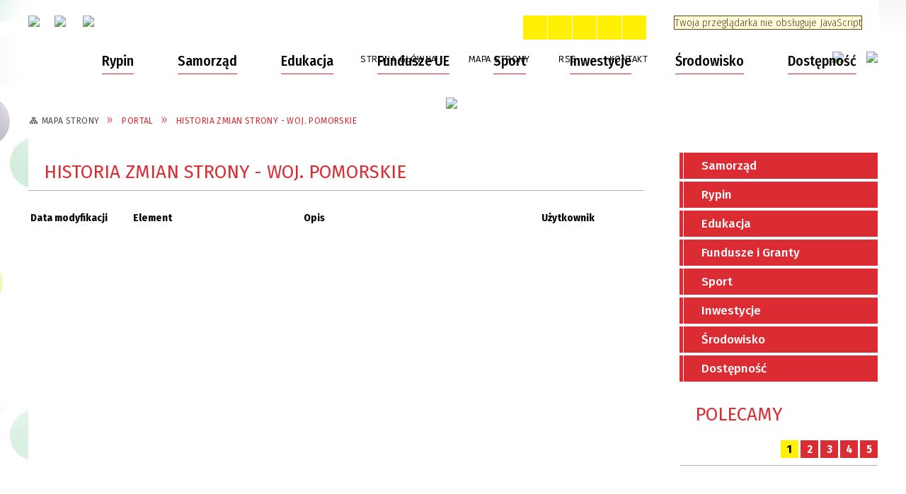

--- FILE ---
content_type: text/html; charset=utf-8
request_url: https://rypin.eu/historia_strony-1206.html
body_size: 344730
content:
<!DOCTYPE html>
<html lang="pl"  itemscope="itemscope" itemtype="http://schema.org/WebPage" xmlns="http://www.w3.org/1999/xhtml">
    <head>
        <!-- METAS - - - - - - - - - - - - - - - - - - - - - - - - - - - - - -->
        <title itemprop="name">Portal - Urząd Miasta Rypin</title>
<meta http-equiv="Content-Type" content="text/html; charset=utf-8">
	<meta name="title" content="Portal - Urząd Miasta Rypin">
	<meta name="description" content="Oficjalna strona miasta Rypin">
	<meta name="keywords" content="urząd miasta rypin,urząd miejski w rypinie, rypin, urząd miasta rypin, rypinie, rypiński, Miasto Rypin, Strona Rypina,urząd miasta rypin">
	<meta name="author" content="CONCEPT Intermedia www.sam3.pl">
	<meta name="robots" content="index, follow">
        <meta name="viewport" content="width=device-width" >        
        
        <!-- EXTERNALS - - - - - - - - - - - - - - - - - - - - - - - - - - - -->
        <link rel="shortcut icon" href="/themes/skin_01/images/favicon.ico" >
        <link rel="alternate" type="application/rss+xml"  title="RSS 2.0" href="https://rypin.eu/aktualnosci.xml" >
        	<link rel="stylesheet" type="text/css" media="all" href="/themes/skin_01/css/common.css">
	<link rel="stylesheet" type="text/css" media="all" href="/css/concept.gallery.css">
	<link rel="stylesheet" type="text/css" media="all" href="/css/_global.css">
	<link rel="stylesheet" type="text/css" media="screen" href="/wcag_video_player/ableplayer.min.css">
	<link rel="stylesheet" type="text/css" media="all" href="/css/icons_library.css">
	<link rel="stylesheet" type="text/css" media="screen" href="/css/concept-carousel.css">
	<link rel="stylesheet" type="text/css" media="screen" href="/css/smoothness/jquery-ui-1.9.2.custom.min.css">
	<link rel="stylesheet" type="text/css" media="screen" href="/js/fancyBox/jquery.fancybox.css">
	<link rel="stylesheet" type="text/css" media="print" href="/css/print_strona.css">
	<link rel="stylesheet" type="text/css" media="screen" href="/themes/skin_01/css/responsive.css">
	<link rel="stylesheet" type="text/css" media="screen" href="/themes/skin_01/css/_multisite.css">

        <!-- JAVASCRIPTS - - - - - - - - - - - - - - - - - - - - - - - - - - -->
                <script src="/js/jquery/jquery-1.12.4.min.js"></script>
        <script src="/js/jquery/jquery-3.1.1.min.js"></script>
        <script src="/js/jquery/jquery-ui-1.9.2.custom.min.js"></script>
        <script src="/js/hammer.min.js"></script>
        <script src="/js/jquery/jquery.ui.datepicker.min.js"></script> 
        <script src="/js/jquery/jquery-ui-timepicker-addon.min.js"></script> 
        
        <script>
//<![CDATA[
document.write("<style>.zajawka { visibility: hidden; }</style>");
//]]>
</script>
        <!-- cdn for modernizr, if you haven't included it already -->
        <!-- script src="http://cdn.jsdelivr.net/webshim/1.12.4/extras/modernizr-custom.js"></script -->
        <!-- polyfiller file to detect and load polyfills -->
        <!-- script src="http://cdn.jsdelivr.net/webshim/1.12.4/polyfiller.js"></script -->

        <script>
//<![CDATA[
function GoogleMapsApiLoaded(){console.log("GoogleMapsApiLoaded"); return;}
//]]>
</script>

        <script>
        function get_upload_image_size(dimension)
        {
        if(dimension == 'x')
        return 270;
        else
        return 180;
        }
        </script>
        
        <script src="https://maps.googleapis.com/maps/api/js?v=3&amp;key=AIzaSyCUo41-5A5-ay5ftDGx9ZyazfNy56ZZwyU&amp;callback=GoogleMapsApiLoaded&amp;language=pl&amp;libraries=places,visualization,geometry"></script>
<script src="/js/multisite.js"></script>
<script src="/js/menu.min.js"></script>
<script src="/js/functions.js"></script>
<script src="/js/jquery/concept-rotator.js"></script>
<script src="/js/jquery/jquery.easing.1.3.js"></script>
<script src="/js/gsap/TweenMax.min.js"></script>
<script src="/js/gsap/plugins/ScrollToPlugin.min.js"></script>
<script src="/js/gsap/plugins/CSSPlugin.min.js"></script>
<script src="/js/gsap/easing/EasePack.min.js"></script>
<script src="/js/concept.gallery.js?ver=3.0"></script>
<script src="/js/akceslab-ytplayer.js"></script>
<script src="/wcag_video_player/ableplayer.min.js"></script>
<script src="/wcag_video_player/thirdparty/js.cookie.js"></script>
<script src="/js/concept_carousel_v1_0.js"></script>
<script src="/js/sam3/concept.newsbox.0.5.js"></script>
		
    </head>
        <body class="module-portal action-zmiany tresc_id-1206 relURI-historia_strony-1206.html">
        
                <div class="page_title" style="display: none">
            Urząd Miasta Rypin<span class="data">Wygenerowano:&nbsp;25-01-2026</span>        </div>
        <h1 hidden>Urząd Miasta Rypin - rypin.eu
</h1>

        <div id="page_content">       
            <div id="overlay" onclick="clear_other_mobile_active_elements();toggle_body_overflow();"></div>
            <div id="page_container">                <table role="presentation" id="table_1" class="sekcja-paneli" style="width: 100%;">
<tbody>	<tr>
		<td id="PAN_HEAD" class="panel">
			<div>
<div class="wcag_links">
	<div class="links">
		<div class="hidden">
			<a href="#content" data-offset="-300" class="scroll_to">Przejdź do treści</a>
		</div>
		
		<div class="hidden"><div tabindex="0" onclick="jQuery('body').scrollTo('*[id^=\'search_comn_\']'); jQuery('*[id^=\'search_comn_\']').val('').focus();">Przejdź do Wyszukiwarki</div></div>
		<div class="hidden"><a class="mapa_strony" tabindex="0" href="/mapa_strony.html">Przejdź do mapy strony</a></div>
		<div class="hidden"><div tabindex="0" onclick="jQuery('body').scrollTo('*[id^=\'mainMenu_\']'); jQuery(':focusable', jQuery('*[id^=\'mainMenu_\']'))[0].focus();">Przejdź do Menu</div></div>
	</div>
</div>

<script>
	jQuery('.scroll_to').css('cursor' , 'pointer').click(function () {
	var target = jQuery(this).attr('href');
	jQuery('html, body').animate({
	scrollTop: jQuery(target).offset().top -140
	}, 1000);
	});
</script>



        
	

    <div class="miejsce-banerowe logo_w_naglowku " >
        <div class="pole-banerowe noprint" style="flex-grow: 1; " >
<a href="/" target="_self"><img src="/uploads/pub/img_files/img_20046/logo1.png" alt="Godło Polski" loading="lazy" title="Orzeł na czerwonym tle" onclick="jQuery.ajax({
	type:'POST',
	url:'/banery/click/id/20046.html',
	dataType:'html'})"><span class="baner_title" style="display:none;">Godło Polski</span></a></div>
<div class="pole-banerowe noprint" style="flex-grow: 1; " >
<a href="/" target="_self"><img src="/uploads/pub/img_files/img_20059/logo2.png" alt="Herb w nagłówku" loading="lazy" title="" onclick="jQuery.ajax({
	type:'POST',
	url:'/banery/click/id/20059.html',
	dataType:'html'})"><span class="baner_title" style="display:none;">Herb w nagłówku</span></a></div>
<div class="pole-banerowe noprint" style="flex-grow: 1; " >
<a href="/" target="_self"><img src="/uploads/pub/img_files/img_20060/logo3.png" alt="Rypin na ścieżkach do niepodległości" loading="lazy" title="" onclick="jQuery.ajax({
	type:'POST',
	url:'/banery/click/id/20060.html',
	dataType:'html'})"><span class="baner_title" style="display:none;">Rypin na ścieżkach do niepodległości</span></a></div>
        </div>




    <div class="miejsce-banerowe logo_w_naglowku_zadokowane " >
        <div class="pole-banerowe noprint" style="flex-grow: 1; " >
<a href="/" target="_self"><img src="/uploads/pub/img_files/img_20049/docked2.png" alt="logo zadokowane" loading="lazy" title="" onclick="jQuery.ajax({
	type:'POST',
	url:'/banery/click/id/20049.html',
	dataType:'html'})"><span class="baner_title" style="display:none;">logo zadokowane</span></a></div>
        </div>


<script>
    function toggleGlobalPause()
    {
        globalPause = !globalPause;
        jQuery("#hyperss .slide-image").toggleClass("stopped");
        jQuery(".stop-anim").toggleClass("play");

        var x = jQuery(".stop-anim").text();

        if (x == 'Wznów animacje') {
            jQuery(".stop-anim").text("Zatrzymaj animacje");
            jQuery(".stop-anim").attr("title", "Zatrzymaj animacje");
        } else {
            jQuery(".stop-anim").text("Wznów animacje");
            jQuery(".stop-anim").attr("title", "Wznów animacje");
        }
    }
</script>	

<div class="accesible" >
   <div class="stop-anim" title="Zatrzymaj animacje" tabindex="0" onclick="toggleGlobalPause();">Zatrzymaj animacje</div>
        <div class="wheelchair" title="Informacje o dostępności" onclick="location = ('https://rypin.eu/strona-3000-informacje_o_dostepnosci.html');"></div>
    <div class="deklaracja_dostep" title="Deklaracja dostępności" onclick="location = ('https://rypin.eu/deklaracja_dostepnosci.html');"></div>
    <div class="deaf" title="Informacje dla niesłyszących" onclick="location = ('https://rypin.eu/strona-3001-informacje_dla_nieslyszacych.html');"></div>
    <div class="contrast" title="Informacje o kontraście" onclick="location = ('https://rypin.eu/strona-3-informacja_o_kontrascie.html');"></div>
    </div>

<section class="component wyszukiwarka-wrapper " >

            <header class="belka hidden-wcag">
            <h2 class="title"><span>Wyszukiwarka</span></h2>
        </header>
    
    <div class="comn-wyszukiwarka" role="search">
        
        
        <div id="search_box_comn_srch_3e202bebfa695b875a1eaac0919a0ab7">
            <span class="warning show-delayed">Twoja przeglądarka nie obsługuje JavaScript</span>
        </div>

        <div class="cl"></div>
    </div>

    <script>
//<![CDATA[
jQuery.ajax({
	type:'POST',
	url:'/Common/getSearchAllForm/disp/none/hash_id/comn_srch_3e202bebfa695b875a1eaac0919a0ab7.html',
	dataType:'html',
	success:function(data, textStatus){jQuery('#search_box_comn_srch_3e202bebfa695b875a1eaac0919a0ab7').html(data);},
	complete:function(XMLHttpRequest, textStatus){wcagstinks(jQuery("#adv_form")); updateAdvSearchWidth(); jQuery("#adv_form");}})
//]]>
</script>
</section>


    <div class="miejsce-banerowe ikonki_standardowe " >
        <div class="noprint pole-banerowe">
<div class="topMenu_infobar">
    <div class="links">     

      <a href="/" class="home">Strona Główna</a>
		
      <a href="/mapa_strony.html" class="mapa_strony">Mapa Strony</a>
      
      <a href="/aktualnosci.xml" class="rss">RSS</a>
							
      <a href="/kontakt.html" class="poczta">Kontakt</a>
      
      <div class="cl" style="float: none; height: 0;"></div>
        
    </div>
</div>
</div>
        </div>




    <div class="miejsce-banerowe epupbip " >
        <div class="pole-banerowe noprint" style="flex-grow: 1; " >
<a href="https://epuap.gov.pl/wps/portal" target="_blank"><img src="/uploads/pub/img_files/img_20061/epuap.png" alt="Epuap - kliknięcie spowoduje otwarcie nowego okna" loading="lazy" title="Epuap" onclick="jQuery.ajax({
	type:'POST',
	url:'/banery/click/id/20061.html',
	dataType:'html'})"><span class="baner_title" style="display:none;">Epuap</span></a></div>
<div class="pole-banerowe noprint" style="flex-grow: 1; " >
<a href="http://www.bip.rypin.eu/" target="_self"><img src="/uploads/pub/img_files/img_20050/bip.png" alt="BIP" loading="lazy" title="BIP" onclick="jQuery.ajax({
	type:'POST',
	url:'/banery/click/id/20050.html',
	dataType:'html'})"><span class="baner_title" style="display:none;">BIP</span></a></div>
        </div>


<div class="cl"></div>
<nav class="glowneMenu" data-component-name="comn_mainmenu" id="mainMenu_71c33cd2ef67633f0f713f028687418e-wrapper" aria-labelledby="mainMenu_71c33cd2ef67633f0f713f028687418e-label">   
    <h2 id="mainMenu_71c33cd2ef67633f0f713f028687418e-label" class="hidden-wcag">Menu główne 1</h2>
    <div class="okazja_top2"></div>
    <div class="okazja_top3"></div>
            <ul class="mainMenu" id="comn_71c33cd2ef67633f0f713f028687418e">
         <li class="block block_nr_1" id="comn_71c33cd2ef67633f0f713f028687418e_pos_1" data-color="#DB2C33">
<a target="_self" class="menu-level-1 no-submenu" style="color:#fff; border-color:#DB2C33; background: #DB2C33;" href="/"><span class="menu_select_left" style="background:#DB2C33;"></span><span class="menu_select_right" style="background:#DB2C33;"></span><span class="menu_select_bottom" style="background:#DB2C33;"></span><span style="background:#DB2C33;" class="tytul_menu">Strona główna</span></a>
</li> <li class="block block_nr_2" id="comn_71c33cd2ef67633f0f713f028687418e_pos_2" data-color="#DB2C33">
<a target="_self" class="menu-level-1 with-submenu" style="color:#fff; border-color:#DB2C33; background: #DB2C33;" href="/strona-102-rypin.html"><span class="menu_select_left" style="background:#DB2C33;"></span><span class="menu_select_right" style="background:#DB2C33;"></span><span class="menu_select_bottom" style="background:#DB2C33;"></span><span style="background:#DB2C33;" class="tytul_menu">Rypin</span></a>
<span class="main-menu-toggler" onclick="mainMenuTogglePosition(this);"></span><div class="sub-block-menu js-display-none" style="height: 0; background: #DB2C33; border-color: #DB2C33; ">
<h2 style="border-bottom-color: #DB2C33;  background-color: #DB2C33; ">Rypin</h2>
<ul class="level-1-wrapper">
<li class="level-1" style="color:#fff; background-color: #DB2C33;"><a target="_self" class="menu-level-2" href="/strona-48-o_rypinie.html"><span class="label" style="background: #DB2C33; border-color: #DB2C33;" title=""></span>O Rypinie</a><div class="extra-box"><div><ul class="tiled-list" id="port_4d63830e9dd0c1bb55bb6885c0044758-switcher">
    <li class="tile-wrapper" id="port_4d63830e9dd0c1bb55bb6885c0044758-0" ><a target="_self" style="color:#fff; background: #DB2C33;" href="/strona-49-historia.html">Historia</a><div class="menu-extra-zaj" style="display: none;"><div class="zajawka port_zaj "><a target="_self" href="/strona-49-historia.html"><span class="box-left" style="width: 270px;">
    <img alt="" loading="lazy" width="270" height="180" src="/themes/skin_01/images/def_zaj_thumb.png">  	
</span>

<span class="box-right">
     
  <span class="title">    
    <span class="etykieta_zajawka">      
    	<span class="label" style="background: #DB2C33; border-color: #DB2C33;" title=""></span>      
    </span>    
    Historia    
  </span>
  <span class="tresc">Rypin jest jednym z najstarszych polskich miast. Pierwsze informacje o nim pochodzą z 1065 roku. Już w XI wieku miasto stało się stolicą odrębnej jednostki terytorialnej, zwanej kasztelanią, a od wieku XIV – powiatu...</span>
  <span class="link">Więcej »</span>
  <span class="zajawka_click">
    kliknij, aby przejść do dalszej części informacji
  </span>


</span>
</a></div></div></li><li class="tile-wrapper" id="port_4d63830e9dd0c1bb55bb6885c0044758-1" ><a target="_self" style="color:#fff; background: #DB2C33;" href="/strona-51-polozenie.html">Położenie</a><div class="menu-extra-zaj" style="display: none;"><div class="zajawka port_zaj "><a target="_self" href="/strona-51-polozenie.html"><span class="box-left" style="width: 270px;">
    <img alt="" loading="lazy" width="270" height="180" src="/themes/skin_01/images/def_zaj_thumb.png">  	
</span>

<span class="box-right">
     
  <span class="title">    
    <span class="etykieta_zajawka">      
    	<span class="label" style="background: #DB2C33; border-color: #DB2C33;" title=""></span>      
    </span>    
    Położenie    
  </span>
  <span class="tresc">Rypin znajduje się we wschodniej części województwa kujawsko - pomorskiego w powiecie rypińskim, na szlaku wiodącym z Kujaw na Warmię i z Po­morza na Mazowsze. Leży w północno-wschodniej części historycznej Ziemi...</span>
  <span class="link">Więcej »</span>
  <span class="zajawka_click">
    kliknij, aby przejść do dalszej części informacji
  </span>


</span>
</a></div></div></li><li class="tile-wrapper" id="port_4d63830e9dd0c1bb55bb6885c0044758-2" ><a target="_self" style="color:#fff; background: #DB2C33;" href="/strona-50-spolecznosc.html">Społeczność</a><div class="menu-extra-zaj" style="display: none;"><div class="zajawka port_zaj "><a target="_self" href="/strona-50-spolecznosc.html"><span class="box-left" style="width: 270px;">
    <img alt="" loading="lazy" width="270" height="180" src="/themes/skin_01/images/def_zaj_thumb.png">  	
</span>

<span class="box-right">
     
  <span class="title">    
    <span class="etykieta_zajawka">      
    	<span class="label" style="background: #DB2C33; border-color: #DB2C33;" title=""></span>      
    </span>    
    Społeczność    
  </span>
  <span class="tresc">Miasto Rypin obecnie liczy 16.859 mieszkańców. W lipcu 2013 roku gminę miejską zamiesz­kiwało 16.859 osób, gęstość zaludnienia wynosiła 1.538 osób na km2 powierzchni. Obecnie obser­wuje się systematyczny spadek...</span>
  <span class="link">Więcej »</span>
  <span class="zajawka_click">
    kliknij, aby przejść do dalszej części informacji
  </span>


</span>
</a></div></div></li></ul><div class="zajawka port_zaj non_tresc"><a target="_self" href="/strona-48-o_rypinie.html"><span class="box-left" style="width: 270px;">
    <img alt="" loading="lazy" width="270" height="180" src="/themes/skin_01/images/def_zaj_thumb.png">  	
</span>

<span class="box-right">
     
  <span class="title">    
    <span class="etykieta_zajawka">      
    	<span class="label" style="background: #DB2C33; border-color: #DB2C33;" title=""></span>      
    </span>    
    O Rypinie    
  </span>
  <span class="tresc"></span>
  <span class="link">Więcej »</span>
  <span class="zajawka_click">
    kliknij, aby przejść do dalszej części informacji
  </span>


</span>
</a></div></div></div></li><li class="level-1" style="color:#fff; background-color: #DB2C33; "><a target="_self" class="menu-level-2" href="/strona-103-warto_zobaczyc.html"><span class="label" style="background: #DB2C33; border-color: #DB2C33;" title=""></span>Warto Zobaczyć</a><div class="extra-box"><div><div class="zajawka port_zaj "><a target="_self" href="/strona-103-warto_zobaczyc.html"><span class="box-left" style="width: 270px;">
    <img alt="" loading="lazy" width="270" height="180" src="/themes/skin_01/images/def_zaj_thumb.png">  	
</span>

<span class="box-right">
     
  <span class="title">    
    <span class="etykieta_zajawka">      
    	<span class="label" style="background: #DB2C33; border-color: #DB2C33;" title=""></span>      
    </span>    
    Warto Zobaczyć    
  </span>
  <span class="tresc">Będąc w Rypinie warto zobaczyć kilka interesujących obiektów oraz miejsc.</span>
  <span class="link">Więcej »</span>
  <span class="zajawka_click">
    kliknij, aby przejść do dalszej części informacji
  </span>


</span>
</a></div></div></div></li><li class="level-1" style="color:#fff; background-color: #DB2C33; "><a target="_self" class="menu-level-2" href="/strona-119-zasluzeni_dla_miasta_rypin.html"><span class="label" style="background: #DB2C33; border-color: #DB2C33;" title=""></span>Zasłużeni dla Miasta Rypin</a><div class="extra-box"><div><div class="zajawka port_zaj "><a target="_self" href="/strona-119-zasluzeni_dla_miasta_rypin.html"><span class="box-left" style="width: 270px;">
    <img alt="Herb Miasta Rypin" loading="lazy" width="270" height="180" src="/uploads/pub/strony/strona_119/zajawki/thumb_43cb718e90204b529621ece8f6c8e6d038ba9ebd.jpg">  	
</span>

<span class="box-right">
     
  <span class="title">    
    <span class="etykieta_zajawka">      
    	<span class="label" style="background: #DB2C33; border-color: #DB2C33;" title=""></span>      
    </span>    
    Zasłużeni dla Miasta Rypin    
  </span>
  <span class="tresc">  L.p. Imię i Nazwisko Rok Nadania 1 Elżbieta i Andrzej Bednarscy 1995 2 dr Ambroży Bogucki 1995 3 Mieczysław Ciepliński 1995 4 Bożena i Julian Giedychowie 1995 5 Tadeusz Kwiatkowski - Cugow 1995 6 prof. Mirosław...</span>
  <span class="link">Więcej »</span>
  <span class="zajawka_click">
    kliknij, aby przejść do dalszej części informacji
  </span>


</span>
</a></div></div></div></li><li class="level-1" style="color:#fff; background-color: #DB2C33; "><a target="_self" class="menu-level-2" href="/strona-114-miasta_partnerskie.html"><span class="label" style="background: #DB2C33; border-color: #DB2C33;" title=""></span>Miasta Partnerskie</a><div class="extra-box"><div><ul class="tiled-list" id="port_bd45f1d9f0dc7056d4568456dff34dbb-switcher">
    <li class="tile-wrapper" id="port_bd45f1d9f0dc7056d4568456dff34dbb-0" ><a target="_self" style="color:#fff; background: #DB2C33;" href="/strona-115-hedemora.html">Hedemora</a><div class="menu-extra-zaj" style="display: none;"><div class="zajawka port_zaj "><a target="_self" href="/strona-115-hedemora.html"><span class="box-left" style="width: 270px;">
    <img alt="" loading="lazy" width="270" height="180" src="/themes/skin_01/images/def_zaj_thumb.png">  	
</span>

<span class="box-right">
     
  <span class="title">    
    <span class="etykieta_zajawka">      
    	<span class="label" style="background: #DB2C33; border-color: #DB2C33;" title=""></span>      
    </span>    
    Hedemora    
  </span>
  <span class="tresc">Hedemora (Szwecja) - to jedna z 290 szwedzkich gmin. Gmina położona jest w regionie Dalarna, siedzibą jej władz jest miasto Hedemora. Powierzchnia: 839 km ², liczba ludności 15 tysięcy (w tym miasto Hedemora 7 200)...</span>
  <span class="link">Więcej »</span>
  <span class="zajawka_click">
    kliknij, aby przejść do dalszej części informacji
  </span>


</span>
</a></div></div></li><li class="tile-wrapper" id="port_bd45f1d9f0dc7056d4568456dff34dbb-1" ><a target="_self" style="color:#fff; background: #DB2C33;" href="/strona-116-bauska.html">Bauska</a><div class="menu-extra-zaj" style="display: none;"><div class="zajawka port_zaj "><a target="_self" href="/strona-116-bauska.html"><span class="box-left" style="width: 270px;">
    <img alt="" loading="lazy" width="270" height="180" src="/themes/skin_01/images/def_zaj_thumb.png">  	
</span>

<span class="box-right">
     
  <span class="title">    
    <span class="etykieta_zajawka">      
    	<span class="label" style="background: #DB2C33; border-color: #DB2C33;" title=""></span>      
    </span>    
    Bauska    
  </span>
  <span class="tresc">W dniach od 5 do 7 czerwca delegacja Urzędu Miejskiego w Rypinie wizytowała łotewskie miasto Bauska. Celem wizyty było podpisanie umowy o ustanowieniu partnerstwa. 5 czerwca uroczyście podpisano porozumienie, które...</span>
  <span class="link">Więcej »</span>
  <span class="zajawka_click">
    kliknij, aby przejść do dalszej części informacji
  </span>


</span>
</a></div></div></li><li class="tile-wrapper" id="port_bd45f1d9f0dc7056d4568456dff34dbb-2" ><a target="_self" style="color:#fff; background: #DB2C33;" href="/strona-117-pakroje.html">Pakroje</a><div class="menu-extra-zaj" style="display: none;"><div class="zajawka port_zaj "><a target="_self" href="/strona-117-pakroje.html"><span class="box-left" style="width: 270px;">
    <img alt="" loading="lazy" width="270" height="180" src="/themes/skin_01/images/def_zaj_thumb.png">  	
</span>

<span class="box-right">
     
  <span class="title">    
    <span class="etykieta_zajawka">      
    	<span class="label" style="background: #DB2C33; border-color: #DB2C33;" title=""></span>      
    </span>    
    Pakroje    
  </span>
  <span class="tresc">Okręg Pakruojis (Litwa) - leży w północno-wschodniej części Litwy, w obwodzie szawelskim, 36 km od Szawli, tuż przy granicy z Łotwą. Powierzchnia 4 km², liczba ludności 27 tysięcy, w tym 5700 miasto Pakruojis. Data...</span>
  <span class="link">Więcej »</span>
  <span class="zajawka_click">
    kliknij, aby przejść do dalszej części informacji
  </span>


</span>
</a></div></div></li><li class="tile-wrapper" id="port_bd45f1d9f0dc7056d4568456dff34dbb-3" ><a target="_self" style="color:#fff; background: #DB2C33;" href="/strona-118-leczyca.html">Łęczyca</a><div class="menu-extra-zaj" style="display: none;"><div class="zajawka port_zaj "><a target="_self" href="/strona-118-leczyca.html"><span class="box-left" style="width: 270px;">
    <img alt="" loading="lazy" width="270" height="180" src="/themes/skin_01/images/def_zaj_thumb.png">  	
</span>

<span class="box-right">
     
  <span class="title">    
    <span class="etykieta_zajawka">      
    	<span class="label" style="background: #DB2C33; border-color: #DB2C33;" title=""></span>      
    </span>    
    Łęczyca    
  </span>
  <span class="tresc">W dniu 15 czerwca podczas Dni Rypina w Muzeum Ziemi Dobrzyńskiej włodarze Rypina i Łęczycy podpisali porozumienie o współpracy partnerskiej obu miast. W ramach podpisanego porozumienia miasta będą ze sobą...</span>
  <span class="link">Więcej »</span>
  <span class="zajawka_click">
    kliknij, aby przejść do dalszej części informacji
  </span>


</span>
</a></div></div></li><li class="tile-wrapper" id="port_bd45f1d9f0dc7056d4568456dff34dbb-4" ><a target="_self" style="color:#fff; background: #DB2C33;" href="/strona-3762-uggiate_trevano.html">Uggiate-Trevano</a><div class="menu-extra-zaj" style="display: none;"><div class="zajawka port_zaj "><a target="_self" href="/strona-3762-uggiate_trevano.html"><span class="box-left" style="width: 270px;">
    <img alt="" loading="lazy" width="270" height="180" src="/themes/skin_01/images/def_zaj_thumb.png">  	
</span>

<span class="box-right">
     
  <span class="title">    
    <span class="etykieta_zajawka">      
    	<span class="label" style="background: #DB2C33; border-color: #DB2C33;" title=""></span>      
    </span>    
    Uggiate-Trevano    
  </span>
  <span class="tresc">W dniu 5 lutego 2016 roku, w Urzędzie Miasta Rypin zostało podpisane porozumienie z włoskim miastem Uggiate-Trevano. Dokument zakłada m.in. wielopłaszczyznowe współdziałanie w zakresie: kultury, sportu, oświaty...</span>
  <span class="link">Więcej »</span>
  <span class="zajawka_click">
    kliknij, aby przejść do dalszej części informacji
  </span>


</span>
</a></div></div></li><li class="tile-wrapper"></li></ul><div class="zajawka port_zaj "><a target="_self" href="/strona-114-miasta_partnerskie.html"><span class="box-left" style="width: 270px;">
    <img alt="" loading="lazy" width="270" height="180" src="/themes/skin_01/images/def_zaj_thumb.png">  	
</span>

<span class="box-right">
     
  <span class="title">    
    <span class="etykieta_zajawka">      
    	<span class="label" style="background: #DB2C33; border-color: #DB2C33;" title=""></span>      
    </span>    
    Miasta Partnerskie    
  </span>
  <span class="tresc">Rypin nawiązał liczne kotakty w ramach partnestwa. Miasta partnerskie: Bauska - Łotwa Hedemora - Szwecja Pakroje - Litwa Łęczyca - Polska</span>
  <span class="link">Więcej »</span>
  <span class="zajawka_click">
    kliknij, aby przejść do dalszej części informacji
  </span>


</span>
</a></div></div></div></li><li class="level-1" style="color:#fff; background-color: #DB2C33; "><a target="_self" class="menu-level-2" href="/strona-113-mapa_miasta.html"><span class="label" style="background: #DB2C33; border-color: #DB2C33;" title=""></span>Mapa Miasta</a><div class="extra-box"><div><div class="zajawka port_zaj non_tresc"><a target="_self" href="/strona-113-mapa_miasta.html"><span class="box-left" style="width: 270px;">
    <img alt="" loading="lazy" width="270" height="180" src="/themes/skin_01/images/def_zaj_thumb.png">  	
</span>

<span class="box-right">
     
  <span class="title">    
    <span class="etykieta_zajawka">      
    	<span class="label" style="background: #DB2C33; border-color: #DB2C33;" title=""></span>      
    </span>    
    Mapa Miasta    
  </span>
  <span class="tresc"></span>
  <span class="link">Więcej »</span>
  <span class="zajawka_click">
    kliknij, aby przejść do dalszej części informacji
  </span>


</span>
</a></div></div></div></li><li class="level-1" style="color:#fff; background-color: #DB2C33; "><a target="_self" class="menu-level-2" href="/strona-344-organizacje_pozarzadowe.html"><span class="label" style="background: #DB2C33; border-color: #DB2C33;" title=""></span>Organizacje Pozarządowe</a><div class="extra-box"><div><ul class="tiled-list" id="port_eb12b81c49e93ff549fd41b01f64118d-switcher">
    <li class="tile-wrapper" id="port_eb12b81c49e93ff549fd41b01f64118d-0" ><a target="_self" style="color:#fff; background: #DB2C33;" href="/strona-353-rypinska_rada_dzialalnosci_pozytku.html">Rypińska Rada Działalności Pożytku Publicznego</a><div class="menu-extra-zaj" style="display: none;"><div class="zajawka port_zaj "><a target="_self" href="/strona-353-rypinska_rada_dzialalnosci_pozytku.html"><span class="box-left" style="width: 270px;">
    <img alt="" loading="lazy" width="270" height="180" src="/themes/skin_01/images/def_zaj_thumb.png">  	
</span>

<span class="box-right">
     
  <span class="title">    
    <span class="etykieta_zajawka">      
    	<span class="label" style="background: #DB2C33; border-color: #DB2C33;" title=""></span>      
    </span>    
    Rypińska Rada Działalności Pożytku Publicznego    
  </span>
  <span class="tresc"></span>
  <span class="link">Więcej »</span>
  <span class="zajawka_click">
    kliknij, aby przejść do dalszej części informacji
  </span>


</span>
</a></div></div></li><li class="tile-wrapper"></li><li class="tile-wrapper"></li></ul><div class="zajawka port_zaj "><a target="_self" href="/strona-344-organizacje_pozarzadowe.html"><span class="box-left" style="width: 270px;">
    <img alt="" loading="lazy" width="270" height="180" src="/themes/skin_01/images/def_zaj_thumb.png">  	
</span>

<span class="box-right">
     
  <span class="title">    
    <span class="etykieta_zajawka">      
    	<span class="label" style="background: #DB2C33; border-color: #DB2C33;" title=""></span>      
    </span>    
    Organizacje Pozarządowe    
  </span>
  <span class="tresc">strona w budowie.</span>
  <span class="link">Więcej »</span>
  <span class="zajawka_click">
    kliknij, aby przejść do dalszej części informacji
  </span>


</span>
</a></div></div></div></li><li class="level-1" style="color:#fff; background-color: #DB2C33; "><a target="_self" class="menu-level-2" href="/strona-419-budzet_obywatelski.html"><span class="label" style="background: #DB2C33; border-color: #DB2C33;" title=""></span>Budżet Obywatelski</a><div class="extra-box"><div><div class="zajawka port_zaj "><a target="_self" href="/strona-419-budzet_obywatelski.html"><span class="box-left" style="width: 270px;">
    <img alt="" loading="lazy" width="270" height="180" src="/themes/skin_01/images/def_zaj_thumb.png">  	
</span>

<span class="box-right">
     
  <span class="title">    
    <span class="etykieta_zajawka">      
    	<span class="label" style="background: #DB2C33; border-color: #DB2C33;" title=""></span>      
    </span>    
    Budżet Obywatelski    
  </span>
  <span class="tresc">Zapraszamy do składania projektów oraz do głosowania</span>
  <span class="link">Więcej »</span>
  <span class="zajawka_click">
    kliknij, aby przejść do dalszej części informacji
  </span>


</span>
</a></div></div></div></li><li class="level-1" style="color:#fff; background-color: #DB2C33; "><a target="_self" class="menu-level-2" href="/strona-703-rypinska_karta_seniora.html"><span class="label" style="background: #DB2C33; border-color: #DB2C33;" title=""></span>Rypińska Karta Seniora</a><div class="extra-box"><div><div class="zajawka port_zaj "><a target="_self" href="/strona-703-rypinska_karta_seniora.html"><span class="box-left" style="width: 270px;">
    <img alt="Rypińska Karta Seniora" loading="lazy" width="270" height="180" src="/uploads/pub/strony/strona_703/zajawki/thumb_4999151df051a232991ef21259c29cbcbe85a8a2.jpg">  	
</span>

<span class="box-right">
     
  <span class="title">    
    <span class="etykieta_zajawka">      
    	<span class="label" style="background: #DB2C33; border-color: #DB2C33;" title=""></span>      
    </span>    
    Rypińska Karta Seniora    
  </span>
  <span class="tresc">Regulamin przyznawania „Rypińskiej Karty Seniora” Wstęp § 1 Organizatorem pilotażowego programu "Rypińska Karta Seniora", zwana dalej "Karta Seniora" jest Gmina Miasta Rypin. Program jest przeznaczony dla seniorów...</span>
  <span class="link">Więcej »</span>
  <span class="zajawka_click">
    kliknij, aby przejść do dalszej części informacji
  </span>


</span>
</a></div></div></div></li><li class="level-1" style="color:#fff; background-color: #DB2C33; "><a target="_self" class="menu-level-2" href="/strona-3631-wifi4eu.html"><span class="label" style="background: #DB2C33; border-color: #DB2C33;" title=""></span>Wifi4EU</a><div class="extra-box"><div><div class="zajawka port_zaj "><a target="_self" href="/strona-3631-wifi4eu.html"><span class="box-left" style="width: 270px;">
    <img alt="Logo programu Wifi4EU" loading="lazy" width="270" height="180" src="/uploads/pub/strony/strona_3631/zajawki/thumb_04111d30dab36b2adac85ecea8526c8039e330b2.jpg">  	
</span>

<span class="box-right">
     
  <span class="title">    
    <span class="etykieta_zajawka">      
    	<span class="label" style="background: #DB2C33; border-color: #DB2C33;" title=""></span>      
    </span>    
    Wifi4EU    
  </span>
  <span class="tresc">Inicjatywa WiFi4EU wspiera bezpłatny dostęp do bezprzewodowego Internetu w przestrzeniach publicznych, takich jak parki, place, budynki publiczne, biblioteki, ośrodki zdrowia i muzea w gminach w całej Europie.</span>
  <span class="link">Więcej »</span>
  <span class="zajawka_click">
    kliknij, aby przejść do dalszej części informacji
  </span>


</span>
</a></div></div></div></li><li class="level-1" style="color:#fff; background-color: #DB2C33; "><a target="_self" class="menu-level-2" href="/strona-4163-nagroda_rypinski_bosy_antek.html"><span class="label" style="background: #DB2C33; border-color: #DB2C33;" title=""></span>Nagroda ,,Rypiński Bosy Antek"</a><div class="extra-box"><div><div class="zajawka port_zaj "><a target="_self" href="/strona-4163-nagroda_rypinski_bosy_antek.html"><span class="box-left" style="width: 270px;">
    <img alt="" loading="lazy" width="270" height="180" src="/themes/skin_01/images/def_zaj_thumb.png">  	
</span>

<span class="box-right">
     
  <span class="title">    
    <span class="etykieta_zajawka">      
    	<span class="label" style="background: #DB2C33; border-color: #DB2C33;" title=""></span>      
    </span>    
    Nagroda ,,Rypiński Bosy Antek"    
  </span>
  <span class="tresc">Nagroda „Rypiński Bosy Antek” Nagroda jest uhonorowaniem i podziękowaniem za wszystkie działania na rzecz mieszkańców naszego miasta, które odcisnęły swój trwały ślad w historii Rypina. Nagroda wręczana jest przez...</span>
  <span class="link">Więcej »</span>
  <span class="zajawka_click">
    kliknij, aby przejść do dalszej części informacji
  </span>


</span>
</a></div></div></div></li><li class="level-1" style="color:#fff; background-color: #DB2C33; "><a target="_self" class="menu-level-2" href="/strona-4164-rypinski_laur_gospodarczy.html"><span class="label" style="background: #DB2C33; border-color: #DB2C33;" title=""></span>Rypiński Laur Gospodarczy</a><div class="extra-box"><div><div class="zajawka port_zaj "><a target="_self" href="/strona-4164-rypinski_laur_gospodarczy.html"><span class="box-left" style="width: 270px;">
    <img alt="" loading="lazy" width="270" height="180" src="/themes/skin_01/images/def_zaj_thumb.png">  	
</span>

<span class="box-right">
     
  <span class="title">    
    <span class="etykieta_zajawka">      
    	<span class="label" style="background: #DB2C33; border-color: #DB2C33;" title=""></span>      
    </span>    
    Rypiński Laur Gospodarczy    
  </span>
  <span class="tresc">Rypiński Laur Gospodarczy Tytuł ten przyznawany jest od 2012 roku z inicjatywy Burmistrza Miasta Rypin i jest uhonorowaniem działalności, która wpływa na rozwój społeczno-gospodarczy oraz podziękowaniem za...</span>
  <span class="link">Więcej »</span>
  <span class="zajawka_click">
    kliknij, aby przejść do dalszej części informacji
  </span>


</span>
</a></div></div></div></li></ul><div class="extra-content"><div class="extra-box"><div class="zajawka port_zaj "><a target="_self" href="/strona-102-rypin.html"><span class="box-left" style="width: 270px;">
    <img alt="" loading="lazy" width="270" height="180" src="/themes/skin_01/images/def_zaj_thumb.png">  	
</span>

<span class="box-right">
     
  <span class="title">    
    <span class="etykieta_zajawka">      
    	<span class="label" style="background: #DB2C33; border-color: #DB2C33;" title=""></span>      
    </span>    
    Rypin    
  </span>
  <span class="tresc">Rypin posiada dobrze rozwiniętą bazę noclegową, gastronomiczną i rekreacyjno - sportową. Turyści mogą zwiedzić Muzeum Ziemi Dobrzyńskiej, pracownię witraży Elżbiety, Andrzeja i Bartosza Bednarskich, miejsca historyczne oraz zabytki architektoniczne.</span>
  <span class="link">Więcej »</span>
  <span class="zajawka_click">
    kliknij, aby przejść do dalszej części informacji
  </span>


</span>
</a></div>
</div></div><div tabindex="0" class="sub-menu-closer" id="submenu-closer-comn_71c33cd2ef67633f0f713f028687418e_pos_2" style="color: #DB2C33; "></div></div>
                                        <script>
                        var el_comn_71c33cd2ef67633f0f713f028687418e_pos_2 = document.getElementById("comn_71c33cd2ef67633f0f713f028687418e_pos_2");
                        mouseMenuNavigation(el_comn_71c33cd2ef67633f0f713f028687418e_pos_2, "comn_71c33cd2ef67633f0f713f028687418e_pos_2", 1);
                    </script>
            
                    </li> <li class="block block_nr_3" id="comn_71c33cd2ef67633f0f713f028687418e_pos_3" data-color="#DB2C33">
<a target="_self" class="menu-level-1 with-submenu" style="color:#fff; border-color:#DB2C33; background: #DB2C33;" href="/strona-1-samorzad.html"><span class="menu_select_left" style="background:#DB2C33;"></span><span class="menu_select_right" style="background:#DB2C33;"></span><span class="menu_select_bottom" style="background:#DB2C33;"></span><span style="background:#DB2C33;" class="tytul_menu">Samorząd</span></a>
<span class="main-menu-toggler" onclick="mainMenuTogglePosition(this);"></span><div class="sub-block-menu js-display-none" style="height: 0; background: #DB2C33; border-color: #DB2C33; ">
<h2 style="border-bottom-color: #DB2C33;  background-color: #DB2C33; ">Samorząd</h2>
<ul class="level-1-wrapper">
<li class="level-1" style="color:#fff; background-color: #DB2C33;"><a target="_self" class="menu-level-2" href="/strona-104-rada_miasta_rypin.html"><span class="label" style="background: #DB2C33; border-color: #DB2C33;" title=""></span>Rada Miasta Rypin</a><div class="extra-box"><div><ul class="tiled-list" id="port_ebd6bcc4b983bb27849439a6efc3bc07-switcher">
    <li class="tile-wrapper" id="port_ebd6bcc4b983bb27849439a6efc3bc07-0" ><a target="_self" style="color:#fff; background: #DB2C33;" href="/strona-164-komisje_rady_miasta_rypin_kadencji_2014.html">Komisje Rady Miasta Rypin Kadencji 2014-2018</a><div class="menu-extra-zaj" style="display: none;"><div class="zajawka port_zaj "><a target="_self" href="/strona-164-komisje_rady_miasta_rypin_kadencji_2014.html"><span class="box-left" style="width: 270px;">
    <img alt="" loading="lazy" width="270" height="180" src="/themes/skin_01/images/def_zaj_thumb.png">  	
</span>

<span class="box-right">
     
  <span class="title">    
    <span class="etykieta_zajawka">      
    	<span class="label" style="background: #DB2C33; border-color: #DB2C33;" title=""></span>      
    </span>    
    Komisje Rady Miasta Rypin Kadencji 2014-2018    
  </span>
  <span class="tresc">Składy Osobowe Komisji Rady Miasta Rypina</span>
  <span class="link">Więcej »</span>
  <span class="zajawka_click">
    kliknij, aby przejść do dalszej części informacji
  </span>


</span>
</a></div></div></li><li class="tile-wrapper" id="port_ebd6bcc4b983bb27849439a6efc3bc07-1" ><a target="_self" style="color:#fff; background: #DB2C33;" href="/strona-165-poprzednie_kadencje_rady_miasta_rypina.html">Poprzednie kadencje Rady Miasta Rypina</a><div class="menu-extra-zaj" style="display: none;"><div class="zajawka port_zaj "><a target="_self" href="/strona-165-poprzednie_kadencje_rady_miasta_rypina.html"><span class="box-left" style="width: 270px;">
    <img alt="" loading="lazy" width="270" height="180" src="/themes/skin_01/images/def_zaj_thumb.png">  	
</span>

<span class="box-right">
     
  <span class="title">    
    <span class="etykieta_zajawka">      
    	<span class="label" style="background: #DB2C33; border-color: #DB2C33;" title=""></span>      
    </span>    
    Poprzednie kadencje Rady Miasta Rypina    
  </span>
  <span class="tresc">Składy osobowe poprzednich kadencji Rady Miasta</span>
  <span class="link">Więcej »</span>
  <span class="zajawka_click">
    kliknij, aby przejść do dalszej części informacji
  </span>


</span>
</a></div></div></li><li class="tile-wrapper"></li></ul><div class="zajawka port_zaj "><a target="_self" href="/strona-104-rada_miasta_rypin.html"><span class="box-left" style="width: 270px;">
    <img alt="" loading="lazy" width="270" height="180" src="/themes/skin_01/images/def_zaj_thumb.png">  	
</span>

<span class="box-right">
     
  <span class="title">    
    <span class="etykieta_zajawka">      
    	<span class="label" style="background: #DB2C33; border-color: #DB2C33;" title=""></span>      
    </span>    
    Rada Miasta Rypin    
  </span>
  <span class="tresc"></span>
  <span class="link">Więcej »</span>
  <span class="zajawka_click">
    kliknij, aby przejść do dalszej części informacji
  </span>


</span>
</a></div></div></div></li><li class="level-1" style="color:#fff; background-color: #DB2C33; "><a target="_self" class="menu-level-2" href="/strona-105-burmistrz_miasta_rypin.html"><span class="label" style="background: #DB2C33; border-color: #DB2C33;" title=""></span>Burmistrz Miasta Rypin</a><div class="extra-box"><div><div class="zajawka port_zaj "><a target="_self" href="/strona-105-burmistrz_miasta_rypin.html"><span class="box-left" style="width: 270px;">
    <img alt="" loading="lazy" width="270" height="180" src="/themes/skin_01/images/def_zaj_thumb.png">  	
</span>

<span class="box-right">
     
  <span class="title">    
    <span class="etykieta_zajawka">      
    	<span class="label" style="background: #DB2C33; border-color: #DB2C33;" title=""></span>      
    </span>    
    Burmistrz Miasta Rypin    
  </span>
  <span class="tresc">Burmistrz Miasta Rypina Paweł Grzybowski tel. 54 280 9600 adres e-mail: sekretariat@rypin.eu</span>
  <span class="link">Więcej »</span>
  <span class="zajawka_click">
    kliknij, aby przejść do dalszej części informacji
  </span>


</span>
</a></div></div></div></li><li class="level-1" style="color:#fff; background-color: #DB2C33; "><a target="_self" class="menu-level-2" href="/strona-106-urzad_miasta.html"><span class="label" style="background: #DB2C33; border-color: #DB2C33;" title=""></span>Urząd Miasta</a><div class="extra-box"><div><ul class="tiled-list" id="port_a89a310dd6ac7add219cb66e46c628b4-switcher">
    <li class="tile-wrapper" id="port_a89a310dd6ac7add219cb66e46c628b4-0" ><a target="_self" style="color:#fff; background: #DB2C33;" href="/strona-144-wydzialy_urzedu_miejskiego.html">Wydziały Urzędu Miejskiego</a><div class="menu-extra-zaj" style="display: none;"><div class="zajawka port_zaj non_tresc"><a target="_self" href="/strona-144-wydzialy_urzedu_miejskiego.html"><span class="box-left" style="width: 270px;">
    <img alt="" loading="lazy" width="270" height="180" src="/themes/skin_01/images/def_zaj_thumb.png">  	
</span>

<span class="box-right">
     
  <span class="title">    
    <span class="etykieta_zajawka">      
    	<span class="label" style="background: #DB2C33; border-color: #DB2C33;" title=""></span>      
    </span>    
    Wydziały Urzędu Miejskiego    
  </span>
  <span class="tresc"></span>
  <span class="link">Więcej »</span>
  <span class="zajawka_click">
    kliknij, aby przejść do dalszej części informacji
  </span>


</span>
</a></div></div></li><li class="tile-wrapper" id="port_a89a310dd6ac7add219cb66e46c628b4-1" ><a target="_self" style="color:#fff; background: #DB2C33;" href="/strona-109-jak_zalatwic_sprawe.html">Jak Załatwić Sprawę</a><div class="menu-extra-zaj" style="display: none;"><div class="zajawka port_zaj "><a target="_self" href="/strona-109-jak_zalatwic_sprawe.html"><span class="box-left" style="width: 270px;">
    <img alt="" loading="lazy" width="270" height="180" src="/themes/skin_01/images/def_zaj_thumb.png">  	
</span>

<span class="box-right">
     
  <span class="title">    
    <span class="etykieta_zajawka">      
    	<span class="label" style="background: #DB2C33; border-color: #DB2C33;" title=""></span>      
    </span>    
    Jak Załatwić Sprawę    
  </span>
  <span class="tresc">Wykaz spraw do załatwienia</span>
  <span class="link">Więcej »</span>
  <span class="zajawka_click">
    kliknij, aby przejść do dalszej części informacji
  </span>


</span>
</a></div></div></li><li class="tile-wrapper" id="port_a89a310dd6ac7add219cb66e46c628b4-2" ><a target="_self" style="color:#fff; background: #DB2C33;" href="/strona-110-gdzie_wplacac_konta_bankowe.html">Gdzie Wpłacać - Konta Bankowe</a><div class="menu-extra-zaj" style="display: none;"><div class="zajawka port_zaj "><a target="_self" href="/strona-110-gdzie_wplacac_konta_bankowe.html"><span class="box-left" style="width: 270px;">
    <img alt="" loading="lazy" width="270" height="180" src="/themes/skin_01/images/def_zaj_thumb.png">  	
</span>

<span class="box-right">
     
  <span class="title">    
    <span class="etykieta_zajawka">      
    	<span class="label" style="background: #DB2C33; border-color: #DB2C33;" title=""></span>      
    </span>    
    Gdzie Wpłacać - Konta Bankowe    
  </span>
  <span class="tresc">Wszystkie należności z tytułu podatków i opłat można wpłacać w kasie urzędu lub na konto (BGŻ O/Rypin) Urzędu Miejskiego w Rypinie</span>
  <span class="link">Więcej »</span>
  <span class="zajawka_click">
    kliknij, aby przejść do dalszej części informacji
  </span>


</span>
</a></div></div></li></ul><div class="zajawka port_zaj "><a target="_self" href="/strona-106-urzad_miasta.html"><span class="box-left" style="width: 270px;">
    <img alt="" loading="lazy" width="270" height="180" src="/themes/skin_01/images/def_zaj_thumb.png">  	
</span>

<span class="box-right">
     
  <span class="title">    
    <span class="etykieta_zajawka">      
    	<span class="label" style="background: #DB2C33; border-color: #DB2C33;" title=""></span>      
    </span>    
    Urząd Miasta    
  </span>
  <span class="tresc">        Dane Adresowe ul. Warszawska 40 87-500 Rypin tel. +48 54 280 96 00 fax: +48 54 280 9659 e-mail: rypin@rypin.eu NIP: 8921481369, REGON 000523488 Książka teleadresowa  Urząd Miasta pracuje w następujących...</span>
  <span class="link">Więcej »</span>
  <span class="zajawka_click">
    kliknij, aby przejść do dalszej części informacji
  </span>


</span>
</a></div></div></div></li><li class="level-1" style="color:#fff; background-color: #DB2C33; "><a target="_self" class="menu-level-2" href="/strona-107-jednostki_organizacyjne.html"><span class="label" style="background: #DB2C33; border-color: #DB2C33;" title=""></span>Jednostki Organizacyjne</a><div class="extra-box"><div><div class="zajawka port_zaj "><a target="_self" href="/strona-107-jednostki_organizacyjne.html"><span class="box-left" style="width: 270px;">
    <img alt="" loading="lazy" width="270" height="180" src="/themes/skin_01/images/def_zaj_thumb.png">  	
</span>

<span class="box-right">
     
  <span class="title">    
    <span class="etykieta_zajawka">      
    	<span class="label" style="background: #DB2C33; border-color: #DB2C33;" title=""></span>      
    </span>    
    Jednostki Organizacyjne    
  </span>
  <span class="tresc">      Miejski Ośrodek Pomocy Społecznej Kierownik: Marta Kubas-Trędewicz ul. Warszawska 40 tel. 54 280 9651adres e-mail: mops@rypin.eu adres epuap: /MopsRypin/domyslna Rypiński Dom Kultury p.o. Dyrektora: Paweł...</span>
  <span class="link">Więcej »</span>
  <span class="zajawka_click">
    kliknij, aby przejść do dalszej części informacji
  </span>


</span>
</a></div></div></div></li><li class="level-1" style="color:#fff; background-color: #DB2C33; "><a target="_self" class="menu-level-2" href="/strona-108-spolki_miejskie.html"><span class="label" style="background: #DB2C33; border-color: #DB2C33;" title=""></span>Spółki Miejskie</a><div class="extra-box"><div><div class="zajawka port_zaj "><a target="_self" href="/strona-108-spolki_miejskie.html"><span class="box-left" style="width: 270px;">
    <img alt="" loading="lazy" width="270" height="180" src="/themes/skin_01/images/def_zaj_thumb.png">  	
</span>

<span class="box-right">
     
  <span class="title">    
    <span class="etykieta_zajawka">      
    	<span class="label" style="background: #DB2C33; border-color: #DB2C33;" title=""></span>      
    </span>    
    Spółki Miejskie    
  </span>
  <span class="tresc"></span>
  <span class="link">Więcej »</span>
  <span class="zajawka_click">
    kliknij, aby przejść do dalszej części informacji
  </span>


</span>
</a></div></div></div></li><li class="level-1" style="color:#fff; background-color: #DB2C33; "><a target="_self" class="menu-level-2" href="/strona-112-legislacja.html"><span class="label" style="background: #DB2C33; border-color: #DB2C33;" title=""></span>Legislacja</a><div class="extra-box"><div><div class="zajawka port_zaj "><a target="_self" href="/strona-112-legislacja.html"><span class="box-left" style="width: 270px;">
    <img alt="" loading="lazy" width="270" height="180" src="/themes/skin_01/images/def_zaj_thumb.png">  	
</span>

<span class="box-right">
     
  <span class="title">    
    <span class="etykieta_zajawka">      
    	<span class="label" style="background: #DB2C33; border-color: #DB2C33;" title=""></span>      
    </span>    
    Legislacja    
  </span>
  <span class="tresc">Zbiór aktów prawnych dostępnych w internecie.</span>
  <span class="link">Więcej »</span>
  <span class="zajawka_click">
    kliknij, aby przejść do dalszej części informacji
  </span>


</span>
</a></div></div></div></li><li class="level-1" style="color:#fff; background-color: #DB2C33; "><a target="_self" class="menu-level-2" href="/strona-843-rodo.html"><span class="label" style="background: #DB2C33; border-color: #DB2C33;" title=""></span>RODO</a><div class="extra-box"><div><div class="zajawka port_zaj non_tresc"><a target="_self" href="/strona-843-rodo.html"><span class="box-left" style="width: 270px;">
    <img alt="" loading="lazy" width="270" height="180" src="/themes/skin_01/images/def_zaj_thumb.png">  	
</span>

<span class="box-right">
     
  <span class="title">    
    <span class="etykieta_zajawka">      
    	<span class="label" style="background: #DB2C33; border-color: #DB2C33;" title=""></span>      
    </span>    
    RODO    
  </span>
  <span class="tresc"></span>
  <span class="link">Więcej »</span>
  <span class="zajawka_click">
    kliknij, aby przejść do dalszej części informacji
  </span>


</span>
</a></div></div></div></li><li class="level-1" style="color:#fff; background-color: #DB2C33; "><a target="_self" class="menu-level-2" href="/strona-3718-sygnalisci.html"><span class="label" style="background: #DB2C33; border-color: #DB2C33;" title=""></span>Sygnaliści</a><div class="extra-box"><div><div class="zajawka port_zaj "><a target="_self" href="/strona-3718-sygnalisci.html"><span class="box-left" style="width: 270px;">
    <img alt="" loading="lazy" width="270" height="180" src="/themes/skin_01/images/def_zaj_thumb.png">  	
</span>

<span class="box-right">
     
  <span class="title">    
    <span class="etykieta_zajawka">      
    	<span class="label" style="background: #DB2C33; border-color: #DB2C33;" title=""></span>      
    </span>    
    Sygnaliści    
  </span>
  <span class="tresc">xxx</span>
  <span class="link">Więcej »</span>
  <span class="zajawka_click">
    kliknij, aby przejść do dalszej części informacji
  </span>


</span>
</a></div></div></div></li><li class="level-1" style="color:#fff; background-color: #DB2C33; "><a target="_self" class="menu-level-2" href="/strona-4230-programy_i_strategie.html"><span class="label" style="background: #DB2C33; border-color: #DB2C33;" title=""></span>Programy i Strategie</a><div class="extra-box"><div><ul class="tiled-list" id="port_7137290e22bfa614e54eeb3906fc2955-switcher">
    <li class="tile-wrapper" id="port_7137290e22bfa614e54eeb3906fc2955-0" ><a target="_self" style="color:#fff; background: #DB2C33;" href="/strona-4185-oppt.html">OPPT</a><div class="menu-extra-zaj" style="display: none;"><div class="zajawka port_zaj "><a target="_self" href="/strona-4185-oppt.html"><span class="box-left" style="width: 270px;">
    <img alt="" loading="lazy" width="270" height="180" src="/themes/skin_01/images/def_zaj_thumb.png">  	
</span>

<span class="box-right">
     
  <span class="title">    
    <span class="etykieta_zajawka">      
    	<span class="label" style="background: #DB2C33; border-color: #DB2C33;" title=""></span>      
    </span>    
    OPPT    
  </span>
  <span class="tresc">Strategia OPPT – Obszar Prowadzenia Polityki Terytorialnej Rypina (OPPT) w ramach realizacji Polityki terytorialnej województwa kujawsko-pomorskiego na lata 2021-2027 Na terenie Obszaru Prowadzenia Polityki...</span>
  <span class="link">Więcej »</span>
  <span class="zajawka_click">
    kliknij, aby przejść do dalszej części informacji
  </span>


</span>
</a></div></div></li><li class="tile-wrapper" id="port_7137290e22bfa614e54eeb3906fc2955-1" ><a target="_self" style="color:#fff; background: #DB2C33;" href="/strona-4186-strategia_rozwoju_gminy_miasta_rypin_do.html">Strategia Rozwoju Gminy Miasta Rypin do roku 2030</a><div class="menu-extra-zaj" style="display: none;"><div class="zajawka port_zaj "><a target="_self" href="/strona-4186-strategia_rozwoju_gminy_miasta_rypin_do.html"><span class="box-left" style="width: 270px;">
    <img alt="" loading="lazy" width="270" height="180" src="/themes/skin_01/images/def_zaj_thumb.png">  	
</span>

<span class="box-right">
     
  <span class="title">    
    <span class="etykieta_zajawka">      
    	<span class="label" style="background: #DB2C33; border-color: #DB2C33;" title=""></span>      
    </span>    
    Strategia Rozwoju Gminy Miasta Rypin do roku 2030    
  </span>
  <span class="tresc">Strategia Rozwoju Gminy Miasta Rypin do roku 2030   Strategia rozwoju gminy jest dokumentem planowania strategicznego. To podstawowy i bardzo istotny dokument samorządu lokalnego, który diagnozuje potrzeby i...</span>
  <span class="link">Więcej »</span>
  <span class="zajawka_click">
    kliknij, aby przejść do dalszej części informacji
  </span>


</span>
</a></div></div></li><li class="tile-wrapper" id="port_7137290e22bfa614e54eeb3906fc2955-2" ><a target="_self" style="color:#fff; background: #DB2C33;" href="/strona-4231-strategia_rozwiazywania_problemow.html">Strategia Rozwiązywania Problemów Społecznych na terenie Gminy Miasta Rypin w latach 2025-2030</a><div class="menu-extra-zaj" style="display: none;"><div class="zajawka port_zaj non_tresc"><a target="_self" href="/strona-4231-strategia_rozwiazywania_problemow.html"><span class="box-left" style="width: 270px;">
    <img alt="" loading="lazy" width="270" height="180" src="/themes/skin_01/images/def_zaj_thumb.png">  	
</span>

<span class="box-right">
     
  <span class="title">    
    <span class="etykieta_zajawka">      
    	<span class="label" style="background: #DB2C33; border-color: #DB2C33;" title=""></span>      
    </span>    
    Strategia Rozwiązywania Problemów Społecznych na terenie Gminy Miasta Rypin w latach 2025-2030    
  </span>
  <span class="tresc"></span>
  <span class="link">Więcej »</span>
  <span class="zajawka_click">
    kliknij, aby przejść do dalszej części informacji
  </span>


</span>
</a></div></div></li></ul><div class="zajawka port_zaj non_tresc"><a target="_self" href="/strona-4230-programy_i_strategie.html"><span class="box-left" style="width: 270px;">
    <img alt="" loading="lazy" width="270" height="180" src="/themes/skin_01/images/def_zaj_thumb.png">  	
</span>

<span class="box-right">
     
  <span class="title">    
    <span class="etykieta_zajawka">      
    	<span class="label" style="background: #DB2C33; border-color: #DB2C33;" title=""></span>      
    </span>    
    Programy i Strategie    
  </span>
  <span class="tresc"></span>
  <span class="link">Więcej »</span>
  <span class="zajawka_click">
    kliknij, aby przejść do dalszej części informacji
  </span>


</span>
</a></div></div></div></li></ul><div class="extra-content"><div class="extra-box"><div class="zajawka port_zaj non_tresc"><a target="_self" href="/strona-1-samorzad.html"><span class="box-left" style="width: 270px;">
    <img alt="" loading="lazy" width="270" height="180" src="/themes/skin_01/images/def_zaj_thumb.png">  	
</span>

<span class="box-right">
     
  <span class="title">    
    <span class="etykieta_zajawka">      
    	<span class="label" style="background: #DB2C33; border-color: #DB2C33;" title=""></span>      
    </span>    
    Samorząd    
  </span>
  <span class="tresc"></span>
  <span class="link">Więcej »</span>
  <span class="zajawka_click">
    kliknij, aby przejść do dalszej części informacji
  </span>


</span>
</a></div>
</div></div><div tabindex="0" class="sub-menu-closer" id="submenu-closer-comn_71c33cd2ef67633f0f713f028687418e_pos_3" style="color: #DB2C33; "></div></div>
                                        <script>
                        var el_comn_71c33cd2ef67633f0f713f028687418e_pos_3 = document.getElementById("comn_71c33cd2ef67633f0f713f028687418e_pos_3");
                        mouseMenuNavigation(el_comn_71c33cd2ef67633f0f713f028687418e_pos_3, "comn_71c33cd2ef67633f0f713f028687418e_pos_3", 1);
                    </script>
            
                    </li> <li class="block block_nr_4" id="comn_71c33cd2ef67633f0f713f028687418e_pos_4" data-color="#DB2C33">
<a target="_self" class="menu-level-1 with-submenu" style="color:#fff; border-color:#DB2C33; background: #DB2C33;" href="/strona-2-edukacja.html"><span class="menu_select_left" style="background:#DB2C33;"></span><span class="menu_select_right" style="background:#DB2C33;"></span><span class="menu_select_bottom" style="background:#DB2C33;"></span><span style="background:#DB2C33;" class="tytul_menu">Edukacja</span></a>
<span class="main-menu-toggler" onclick="mainMenuTogglePosition(this);"></span><div class="sub-block-menu js-display-none" style="height: 0; background: #DB2C33; border-color: #DB2C33; ">
<h2 style="border-bottom-color: #DB2C33;  background-color: #DB2C33; ">Edukacja</h2>
<ul class="level-1-wrapper">
<li class="level-1" style="color:#fff; background-color: #DB2C33;"><a target="_self" class="menu-level-2" href="/strona-909-wykaz_szkol_i_placowek_niepublicznych.html"><span class="label" style="background: #DB2C33; border-color: #DB2C33;" title=""></span>Wykaz szkół i placówek niepublicznych </a><div class="extra-box"><div><div class="zajawka port_zaj "><a target="_self" href="/strona-909-wykaz_szkol_i_placowek_niepublicznych.html"><span class="box-left" style="width: 270px;">
    <img alt="Budynek Szkoły" loading="lazy" width="270" height="180" src="/uploads/pub/strony/strona_909/zajawki/thumb_70028fc5f517a0ca7fec513197d72f40c8027465.png">  	
</span>

<span class="box-right">
     
  <span class="title">    
    <span class="etykieta_zajawka">      
    	<span class="label" style="background: #DB2C33; border-color: #DB2C33;" title=""></span>      
    </span>    
    Wykaz szkół i placówek niepublicznych     
  </span>
  <span class="tresc">Zajawka przedstawia budynek szkoły</span>
  <span class="link">Więcej »</span>
  <span class="zajawka_click">
    kliknij, aby przejść do dalszej części informacji
  </span>


</span>
</a></div></div></div></li><li class="level-1" style="color:#fff; background-color: #DB2C33; "><a target="_self" class="menu-level-2" href="/strona-3547-uczen.html"><span class="label" style="background: #DB2C33; border-color: #DB2C33;" title=""></span>Uczeń</a><div class="extra-box"><div><ul class="tiled-list" id="port_f6fac82bdc1b7415316fd9f0a0da0eb2-switcher">
    <li class="tile-wrapper" id="port_f6fac82bdc1b7415316fd9f0a0da0eb2-0" ><a target="_self" style="color:#fff; background: #DB2C33;" href="/strona-44-obowiazek_szkolny.html">Obowiązek Szkolny</a><div class="menu-extra-zaj" style="display: none;"><div class="zajawka port_zaj "><a target="_self" href="/strona-44-obowiazek_szkolny.html"><span class="box-left" style="width: 270px;">
    <img alt="" loading="lazy" width="270" height="180" src="/themes/skin_01/images/def_zaj_thumb.png">  	
</span>

<span class="box-right">
     
  <span class="title">    
    <span class="etykieta_zajawka">      
    	<span class="label" style="background: #DB2C33; border-color: #DB2C33;" title=""></span>      
    </span>    
    Obowiązek Szkolny    
  </span>
  <span class="tresc">Obowiązek Szkolny</span>
  <span class="link">Więcej »</span>
  <span class="zajawka_click">
    kliknij, aby przejść do dalszej części informacji
  </span>


</span>
</a></div></div></li><li class="tile-wrapper" id="port_f6fac82bdc1b7415316fd9f0a0da0eb2-1" ><a target="_self" style="color:#fff; background: #DB2C33;" href="/strona-93-pomoc_materialna_dla_uczniow.html">Pomoc Materialna dla Uczniów</a><div class="menu-extra-zaj" style="display: none;"><div class="zajawka port_zaj non_tresc"><a target="_self" href="/strona-93-pomoc_materialna_dla_uczniow.html"><span class="box-left" style="width: 270px;">
    <img alt="" loading="lazy" width="270" height="180" src="/themes/skin_01/images/def_zaj_thumb.png">  	
</span>

<span class="box-right">
     
  <span class="title">    
    <span class="etykieta_zajawka">      
    	<span class="label" style="background: #DB2C33; border-color: #DB2C33;" title=""></span>      
    </span>    
    Pomoc Materialna dla Uczniów    
  </span>
  <span class="tresc"></span>
  <span class="link">Więcej »</span>
  <span class="zajawka_click">
    kliknij, aby przejść do dalszej części informacji
  </span>


</span>
</a></div></div></li><li class="tile-wrapper" id="port_f6fac82bdc1b7415316fd9f0a0da0eb2-2" ><a target="_self" style="color:#fff; background: #DB2C33;" href="/strona-3657-rekrutacja_2025_2026.html">Rekrutacja 2025/2026</a><div class="menu-extra-zaj" style="display: none;"><div class="zajawka port_zaj "><a target="_self" href="/strona-3657-rekrutacja_2025_2026.html"><span class="box-left" style="width: 270px;">
    <img alt="" loading="lazy" width="270" height="180" src="/themes/skin_01/images/def_zaj_thumb.png">  	
</span>

<span class="box-right">
     
  <span class="title">    
    <span class="etykieta_zajawka">      
    	<span class="label" style="background: #DB2C33; border-color: #DB2C33;" title=""></span>      
    </span>    
    Rekrutacja 2025/2026    
  </span>
  <span class="tresc">INFORMACJE OGÓLNE Rekrutacja do przedszkoli publicznych Do publicznych przedszkoli Gminy Miasta Rypin przyjmuje się dzieci na wolne miejsca i po przeprowadzeniu postępowania rekrutacyjnego. Postępowanie rekrutacyjne...</span>
  <span class="link">Więcej »</span>
  <span class="zajawka_click">
    kliknij, aby przejść do dalszej części informacji
  </span>


</span>
</a></div></div></li></ul><div class="zajawka port_zaj "><a target="_self" href="/strona-3547-uczen.html"><span class="box-left" style="width: 270px;">
    <img alt="Dzieci, uczniowie" loading="lazy" width="270" height="180" src="/uploads/pub/strony/strona_3547/zajawki/thumb_07a3ac6e3fda42a5c2a9f68e8bab248aa7b35704.png">  	
</span>

<span class="box-right">
     
  <span class="title">    
    <span class="etykieta_zajawka">      
    	<span class="label" style="background: #DB2C33; border-color: #DB2C33;" title=""></span>      
    </span>    
    Uczeń    
  </span>
  <span class="tresc">Uczniowie</span>
  <span class="link">Więcej »</span>
  <span class="zajawka_click">
    kliknij, aby przejść do dalszej części informacji
  </span>


</span>
</a></div></div></div></li><li class="level-1" style="color:#fff; background-color: #DB2C33; "><a target="_self" class="menu-level-2" href="/strona-3546-nauczyciel.html"><span class="label" style="background: #DB2C33; border-color: #DB2C33;" title=""></span>Nauczyciel</a><div class="extra-box"><div><ul class="tiled-list" id="port_4d65422f92ae921ceb5ac43842af54ff-switcher">
    <li class="tile-wrapper" id="port_4d65422f92ae921ceb5ac43842af54ff-0" ><a target="_self" style="color:#fff; background: #DB2C33;" href="/strona-100-pomoc_zdrowotna_dla_nauczycieli.html">Pomoc Zdrowotna dla Nauczycieli</a><div class="menu-extra-zaj" style="display: none;"><div class="zajawka port_zaj "><a target="_self" href="/strona-100-pomoc_zdrowotna_dla_nauczycieli.html"><span class="box-left" style="width: 270px;">
    <img alt="" loading="lazy" width="270" height="180" src="/themes/skin_01/images/def_zaj_thumb.png">  	
</span>

<span class="box-right">
     
  <span class="title">    
    <span class="etykieta_zajawka">      
    	<span class="label" style="background: #DB2C33; border-color: #DB2C33;" title=""></span>      
    </span>    
    Pomoc Zdrowotna dla Nauczycieli    
  </span>
  <span class="tresc">Rada Miasta Rypina na podstawie art. 72 ust. 1 Karty Nauczyciela corocznie zapewnia w budżecie odpowiednie środki finansowe z przeznaczeniem na pomoc zdrowotną dla nauczycieli korzystających z opieki zdrowotnej. Organ...</span>
  <span class="link">Więcej »</span>
  <span class="zajawka_click">
    kliknij, aby przejść do dalszej części informacji
  </span>


</span>
</a></div></div></li><li class="tile-wrapper" id="port_4d65422f92ae921ceb5ac43842af54ff-1" ><a target="_self" style="color:#fff; background: #DB2C33;" href="/strona-3662-dofinansowanie_doskonalenia_zawodowego.html">Dofinansowanie doskonalenia zawodowego nauczycieli w 2025 roku</a><div class="menu-extra-zaj" style="display: none;"><div class="zajawka port_zaj non_tresc"><a target="_self" href="/strona-3662-dofinansowanie_doskonalenia_zawodowego.html"><span class="box-left" style="width: 270px;">
    <img alt="" loading="lazy" width="270" height="180" src="/themes/skin_01/images/def_zaj_thumb.png">  	
</span>

<span class="box-right">
     
  <span class="title">    
    <span class="etykieta_zajawka">      
    	<span class="label" style="background: #DB2C33; border-color: #DB2C33;" title=""></span>      
    </span>    
    Dofinansowanie doskonalenia zawodowego nauczycieli w 2025 roku    
  </span>
  <span class="tresc"></span>
  <span class="link">Więcej »</span>
  <span class="zajawka_click">
    kliknij, aby przejść do dalszej części informacji
  </span>


</span>
</a></div></div></li><li class="tile-wrapper"></li></ul><div class="zajawka port_zaj "><a target="_self" href="/strona-3546-nauczyciel.html"><span class="box-left" style="width: 270px;">
    <img alt="Zajawka przedstawia nauczyciela przy tablicy" loading="lazy" width="270" height="180" src="/uploads/pub/strony/strona_3546/zajawki/thumb_680a44cab77c90ca810c93077dffea1404393428.png">  	
</span>

<span class="box-right">
     
  <span class="title">    
    <span class="etykieta_zajawka">      
    	<span class="label" style="background: #DB2C33; border-color: #DB2C33;" title=""></span>      
    </span>    
    Nauczyciel    
  </span>
  <span class="tresc">Nauczyciel przy tablicy</span>
  <span class="link">Więcej »</span>
  <span class="zajawka_click">
    kliknij, aby przejść do dalszej części informacji
  </span>


</span>
</a></div></div></div></li><li class="level-1" style="color:#fff; background-color: #DB2C33; "><a target="_self" class="menu-level-2" href="/strona-92-dofinansowanie_kosztow_ksztalcenia.html"><span class="label" style="background: #DB2C33; border-color: #DB2C33;" title=""></span>Dofinansowanie kosztów kształcenia młodocianych pracowników</a><div class="extra-box"><div><div class="zajawka port_zaj "><a target="_self" href="/strona-92-dofinansowanie_kosztow_ksztalcenia.html"><span class="box-left" style="width: 270px;">
    <img alt="Zajawka przedstawia młodzież" loading="lazy" width="270" height="180" src="/uploads/pub/strony/strona_92/zajawki/thumb_f862fb5a01eb4cad44b0c83c7d7a23bf563ae994.png">  	
</span>

<span class="box-right">
     
  <span class="title">    
    <span class="etykieta_zajawka">      
    	<span class="label" style="background: #DB2C33; border-color: #DB2C33;" title=""></span>      
    </span>    
    Dofinansowanie kosztów kształcenia młodocianych pracowników    
  </span>
  <span class="tresc">KOMUNIKAT BURMISTRZA MIASTA RYPINA w sprawie dofinansowania kosztów kształcenia młodocianych pracowników BURMISTRZ MIASTA RYPINA PRZYPOMINA O zawarciu umowy o pracę w celu przygotowania zawodowego z młodocianym...</span>
  <span class="link">Więcej »</span>
  <span class="zajawka_click">
    kliknij, aby przejść do dalszej części informacji
  </span>


</span>
</a></div></div></div></li><li class="level-1" style="color:#fff; background-color: #DB2C33; "><a target="_self" class="menu-level-2" href="/strona-415-placowki_niepubliczne.html"><span class="label" style="background: #DB2C33; border-color: #DB2C33;" title=""></span>Placówki Niepubliczne</a><div class="extra-box"><div><div class="zajawka port_zaj "><a target="_self" href="/strona-415-placowki_niepubliczne.html"><span class="box-left" style="width: 270px;">
    <img alt="Zajawka przedstawia budynek szkoly" loading="lazy" width="270" height="180" src="/uploads/pub/strony/strona_415/zajawki/thumb_bfa51c01a9d5b98dedfd89f8fdcadf2bcff6f632.png">  	
</span>

<span class="box-right">
     
  <span class="title">    
    <span class="etykieta_zajawka">      
    	<span class="label" style="background: #DB2C33; border-color: #DB2C33;" title=""></span>      
    </span>    
    Placówki Niepubliczne    
  </span>
  <span class="tresc">Budynek szkoly</span>
  <span class="link">Więcej »</span>
  <span class="zajawka_click">
    kliknij, aby przejść do dalszej części informacji
  </span>


</span>
</a></div></div></div></li><li class="level-1" style="color:#fff; background-color: #DB2C33; "><a target="_self" class="menu-level-2" href="/strona-680-projekty_edukacyjne.html"><span class="label" style="background: #DB2C33; border-color: #DB2C33;" title=""></span>Projekty edukacyjne</a><div class="extra-box"><div><ul class="tiled-list" id="port_82cac1b96f3f9b668063cbfd0d1328c2-switcher">
    <li class="tile-wrapper" id="port_82cac1b96f3f9b668063cbfd0d1328c2-0" ><a target="_self" style="color:#fff; background: #DB2C33;" href="/strona-1568-okno_na_zawod_przyszlosci.html">Okno na zawód przyszłości</a><div class="menu-extra-zaj" style="display: none;"><div class="zajawka port_zaj "><a target="_self" href="/strona-1568-okno_na_zawod_przyszlosci.html"><span class="box-left" style="width: 270px;">
    <img alt="" loading="lazy" width="270" height="180" src="/themes/skin_01/images/def_zaj_thumb.png">  	
</span>

<span class="box-right">
     
  <span class="title">    
    <span class="etykieta_zajawka">      
    	<span class="label" style="background: #DB2C33; border-color: #DB2C33;" title=""></span>      
    </span>    
    Okno na zawód przyszłości    
  </span>
  <span class="tresc">Nazwa projektu: „Okno na zawód przyszłości” Okres realizacji projektu: od 2019-10-01 do 2022-09-30 Wydatki kwalifikowalne: 1 737 612,79 zł Wnioskowane dofinansowanie: 1 563 851,51 zł Program: Program operacyjny RPKP...</span>
  <span class="link">Więcej »</span>
  <span class="zajawka_click">
    kliknij, aby przejść do dalszej części informacji
  </span>


</span>
</a></div></div></li><li class="tile-wrapper" id="port_82cac1b96f3f9b668063cbfd0d1328c2-1" ><a target="_self" style="color:#fff; background: #DB2C33;" href="/strona-3815-szkola_przyszlosci.html">Szkoła Przyszłości</a><div class="menu-extra-zaj" style="display: none;"><div class="zajawka port_zaj "><a target="_self" href="/strona-3815-szkola_przyszlosci.html"><span class="box-left" style="width: 270px;">
    <img alt="Zajawka przedstawia erb Rypina" loading="lazy" width="270" height="180" src="/themes/skin_01/images/def_zaj_thumb.png">  	
</span>

<span class="box-right">
     
  <span class="title">    
    <span class="etykieta_zajawka">      
    	<span class="label" style="background: #DB2C33; border-color: #DB2C33;" title=""></span>      
    </span>    
    Szkoła Przyszłości    
  </span>
  <span class="tresc">Cel projektu: poprawa efektywności kształcenia 500 uczniów w szkołach podstawowych Gminy Miasta Rypin</span>
  <span class="link">Więcej »</span>
  <span class="zajawka_click">
    kliknij, aby przejść do dalszej części informacji
  </span>


</span>
</a></div></div></li><li class="tile-wrapper" id="port_82cac1b96f3f9b668063cbfd0d1328c2-2" ><a target="_self" style="color:#fff; background: #DB2C33;" href="/strona-4203-rypinska_akademia_wiedzy.html">Rypińska Akademia Wiedzy</a><div class="menu-extra-zaj" style="display: none;"><div class="zajawka port_zaj "><a target="_self" href="/strona-4203-rypinska_akademia_wiedzy.html"><span class="box-left" style="width: 270px;">
    <img alt="" loading="lazy" width="270" height="180" src="/themes/skin_01/images/def_zaj_thumb.png">  	
</span>

<span class="box-right">
     
  <span class="title">    
    <span class="etykieta_zajawka">      
    	<span class="label" style="background: #DB2C33; border-color: #DB2C33;" title=""></span>      
    </span>    
    Rypińska Akademia Wiedzy    
  </span>
  <span class="tresc">Nazwa projektu: Rypińska Akademia Wiedzy Okres realizacji projektu:  od 01.03.2025 r. do 30.03.2027 r. Całkowita wartość projektu: 2 947 344,26 zł  Całkowita wartość dofinansowania projektu: 2 652 024,26 zł Projekt...</span>
  <span class="link">Więcej »</span>
  <span class="zajawka_click">
    kliknij, aby przejść do dalszej części informacji
  </span>


</span>
</a></div></div></li><li class="tile-wrapper" id="port_82cac1b96f3f9b668063cbfd0d1328c2-3" ><a target="_self" style="color:#fff; background: #DB2C33;" href="/strona-4204-dwujezyczne_przedszkolaki_kujaw_i.html">Dwujęzyczne przedszkolaki Kujaw i Pomorza</a><div class="menu-extra-zaj" style="display: none;"><div class="zajawka port_zaj "><a target="_self" href="/strona-4204-dwujezyczne_przedszkolaki_kujaw_i.html"><span class="box-left" style="width: 270px;">
    <img alt="" loading="lazy" width="270" height="180" src="/themes/skin_01/images/def_zaj_thumb.png">  	
</span>

<span class="box-right">
     
  <span class="title">    
    <span class="etykieta_zajawka">      
    	<span class="label" style="background: #DB2C33; border-color: #DB2C33;" title=""></span>      
    </span>    
    Dwujęzyczne przedszkolaki Kujaw i Pomorza    
  </span>
  <span class="tresc">Od 17 listopada 2023 roku Gmina Miasta Rypin, realizuje w partnerstwie projekt "Dwujęzyczne przedszkolaki Kujaw i Pomorza". Projekt realizowany jest w Przedszkolu Miejskim nr 2 w Rypinie.  Stanowi on wprowadzenie do...</span>
  <span class="link">Więcej »</span>
  <span class="zajawka_click">
    kliknij, aby przejść do dalszej części informacji
  </span>


</span>
</a></div></div></li><li class="tile-wrapper" id="port_82cac1b96f3f9b668063cbfd0d1328c2-4" ><a target="_self" style="color:#fff; background: #DB2C33;" href="/strona-4247-projekt_kierunek_zawod.html">Projekt - Kierunek Zawód</a><div class="menu-extra-zaj" style="display: none;"><div class="zajawka port_zaj "><a target="_self" href="/strona-4247-projekt_kierunek_zawod.html"><span class="box-left" style="width: 270px;">
    <img alt="" loading="lazy" width="270" height="180" src="/themes/skin_01/images/def_zaj_thumb.png">  	
</span>

<span class="box-right">
     
  <span class="title">    
    <span class="etykieta_zajawka">      
    	<span class="label" style="background: #DB2C33; border-color: #DB2C33;" title=""></span>      
    </span>    
    Projekt - Kierunek Zawód    
  </span>
  <span class="tresc">Projekt „Kierunek - Zawód” Projekt jest współfinansowany ze środków programu regionalnego Fundusze Europejskie dla Kujaw i Pomorza 2021-2027 w ramach Europejskiego Funduszu Społecznego Plus, Priorytet 8 Fundusze...</span>
  <span class="link">Więcej »</span>
  <span class="zajawka_click">
    kliknij, aby przejść do dalszej części informacji
  </span>


</span>
</a></div></div></li><li class="tile-wrapper"></li></ul><div class="zajawka port_zaj "><a target="_self" href="/strona-680-projekty_edukacyjne.html"><span class="box-left" style="width: 270px;">
    <img alt="Zajawka przedstawia dokument" loading="lazy" width="270" height="180" src="/uploads/pub/strony/strona_680/zajawki/thumb_f3cc13a0fd43b3d094910fe7ee86765d52437b9c.png">  	
</span>

<span class="box-right">
     
  <span class="title">    
    <span class="etykieta_zajawka">      
    	<span class="label" style="background: #DB2C33; border-color: #DB2C33;" title=""></span>      
    </span>    
    Projekty edukacyjne    
  </span>
  <span class="tresc">Dokument</span>
  <span class="link">Więcej »</span>
  <span class="zajawka_click">
    kliknij, aby przejść do dalszej części informacji
  </span>


</span>
</a></div></div></div></li><li class="level-1" style="color:#fff; background-color: #DB2C33; "><a target="_self" class="menu-level-2" href="/strona-3663-wakacyjne_dyzury_przedszkoli.html"><span class="label" style="background: #DB2C33; border-color: #DB2C33;" title=""></span>Wakacyjne dyżury przedszkoli publicznych, dla których organem prowadzącym jest Gmina Miasta Rypin</a><div class="extra-box"><div><div class="zajawka port_zaj non_tresc"><a target="_self" href="/strona-3663-wakacyjne_dyzury_przedszkoli.html"><span class="box-left" style="width: 270px;">
    <img alt="" loading="lazy" width="270" height="180" src="/themes/skin_01/images/def_zaj_thumb.png">  	
</span>

<span class="box-right">
     
  <span class="title">    
    <span class="etykieta_zajawka">      
    	<span class="label" style="background: #DB2C33; border-color: #DB2C33;" title=""></span>      
    </span>    
    Wakacyjne dyżury przedszkoli publicznych, dla których organem prowadzącym jest Gmina Miasta Rypin    
  </span>
  <span class="tresc"></span>
  <span class="link">Więcej »</span>
  <span class="zajawka_click">
    kliknij, aby przejść do dalszej części informacji
  </span>


</span>
</a></div></div></div></li><li class="level-1" style="color:#fff; background-color: #DB2C33; "><a target="_self" class="menu-level-2" href="/strona-3748-zlobki_kluby_dzieciece.html"><span class="label" style="background: #DB2C33; border-color: #DB2C33;" title=""></span>Żłobki, Kluby dziecięce</a><div class="extra-box"><div><div class="zajawka port_zaj "><a target="_self" href="/strona-3748-zlobki_kluby_dzieciece.html"><span class="box-left" style="width: 270px;">
    <img alt="" loading="lazy" width="270" height="180" src="/themes/skin_01/images/def_zaj_thumb.png">  	
</span>

<span class="box-right">
     
  <span class="title">    
    <span class="etykieta_zajawka">      
    	<span class="label" style="background: #DB2C33; border-color: #DB2C33;" title=""></span>      
    </span>    
    Żłobki, Kluby dziecięce    
  </span>
  <span class="tresc">ŻŁOBKI – WPIS DO REJESTRU   Żłobki i kluby dziecięce mogą tworzyć i prowadzić jednostki samorządu terytorialnego oraz instytucje publiczne, osoby fizyczne oraz osoby prawne i jednostki organizacyjne nieposiadające...</span>
  <span class="link">Więcej »</span>
  <span class="zajawka_click">
    kliknij, aby przejść do dalszej części informacji
  </span>


</span>
</a></div></div></div></li></ul><div class="extra-content"><div class="extra-box"><div class="zajawka port_zaj non_tresc"><a target="_self" href="/strona-2-edukacja.html"><span class="box-left" style="width: 270px;">
    <img alt="" loading="lazy" width="270" height="180" src="/themes/skin_01/images/def_zaj_thumb.png">  	
</span>

<span class="box-right">
     
  <span class="title">    
    <span class="etykieta_zajawka">      
    	<span class="label" style="background: #DB2C33; border-color: #DB2C33;" title=""></span>      
    </span>    
    Edukacja    
  </span>
  <span class="tresc"></span>
  <span class="link">Więcej »</span>
  <span class="zajawka_click">
    kliknij, aby przejść do dalszej części informacji
  </span>


</span>
</a></div>
</div></div><div tabindex="0" class="sub-menu-closer" id="submenu-closer-comn_71c33cd2ef67633f0f713f028687418e_pos_4" style="color: #DB2C33; "></div></div>
                                        <script>
                        var el_comn_71c33cd2ef67633f0f713f028687418e_pos_4 = document.getElementById("comn_71c33cd2ef67633f0f713f028687418e_pos_4");
                        mouseMenuNavigation(el_comn_71c33cd2ef67633f0f713f028687418e_pos_4, "comn_71c33cd2ef67633f0f713f028687418e_pos_4", 1);
                    </script>
            
                    </li> <li class="block block_nr_5" id="comn_71c33cd2ef67633f0f713f028687418e_pos_5" data-color="#DB2C33">
<a target="_self" class="menu-level-1 with-submenu" style="color:#fff; border-color:#DB2C33; background: #DB2C33;" href="/strona-4-fundusze_ue.html"><span class="menu_select_left" style="background:#DB2C33;"></span><span class="menu_select_right" style="background:#DB2C33;"></span><span class="menu_select_bottom" style="background:#DB2C33;"></span><span style="background:#DB2C33;" class="tytul_menu">Fundusze UE</span></a>
<span class="main-menu-toggler" onclick="mainMenuTogglePosition(this);"></span><div class="sub-block-menu js-display-none" style="height: 0; background: #DB2C33; border-color: #DB2C33; ">
<h2 style="border-bottom-color: #DB2C33;  background-color: #DB2C33; ">Fundusze UE</h2>
<ul class="level-1-wrapper">
<li class="level-1" style="color:#fff; background-color: #DB2C33;"><a target="_self" class="menu-level-2" href="/strona-131-rpo.html"><span class="label" style="background: #DB2C33; border-color: #DB2C33;" title=""></span>RPO</a><div class="extra-box"><div><ul class="tiled-list" id="port_6bfc4085af0f34313aa4e8227c730898-switcher">
    <li class="tile-wrapper" id="port_6bfc4085af0f34313aa4e8227c730898-0" ><a target="_self" style="color:#fff; background: #DB2C33;" href="/strona-4266-2007_2013.html">2007-2013</a><div class="menu-extra-zaj" style="display: none;"><div class="zajawka port_zaj non_tresc"><a target="_self" href="/strona-4266-2007_2013.html"><span class="box-left" style="width: 270px;">
    <img alt="" loading="lazy" width="270" height="180" src="/themes/skin_01/images/def_zaj_thumb.png">  	
</span>

<span class="box-right">
     
  <span class="title">    
    <span class="etykieta_zajawka">      
    	<span class="label" style="background: #DB2C33; border-color: #DB2C33;" title=""></span>      
    </span>    
    2007-2013    
  </span>
  <span class="tresc"></span>
  <span class="link">Więcej »</span>
  <span class="zajawka_click">
    kliknij, aby przejść do dalszej części informacji
  </span>


</span>
</a></div></div></li><li class="tile-wrapper" id="port_6bfc4085af0f34313aa4e8227c730898-1" ><a target="_self" style="color:#fff; background: #DB2C33;" href="/strona-4267-2014_2020.html">2014-2020</a><div class="menu-extra-zaj" style="display: none;"><div class="zajawka port_zaj non_tresc"><a target="_self" href="/strona-4267-2014_2020.html"><span class="box-left" style="width: 270px;">
    <img alt="" loading="lazy" width="270" height="180" src="/themes/skin_01/images/def_zaj_thumb.png">  	
</span>

<span class="box-right">
     
  <span class="title">    
    <span class="etykieta_zajawka">      
    	<span class="label" style="background: #DB2C33; border-color: #DB2C33;" title=""></span>      
    </span>    
    2014-2020    
  </span>
  <span class="tresc"></span>
  <span class="link">Więcej »</span>
  <span class="zajawka_click">
    kliknij, aby przejść do dalszej części informacji
  </span>


</span>
</a></div></div></li><li class="tile-wrapper"></li></ul><div class="zajawka port_zaj "><a target="_self" href="/strona-131-rpo.html"><span class="box-left" style="width: 270px;">
    <img alt="" loading="lazy" width="270" height="180" src="/themes/skin_01/images/def_zaj_thumb.png">  	
</span>

<span class="box-right">
     
  <span class="title">    
    <span class="etykieta_zajawka">      
    	<span class="label" style="background: #DB2C33; border-color: #DB2C33;" title=""></span>      
    </span>    
    RPO    
  </span>
  <span class="tresc">Działanie 2.3 Rozwój infrastruktury w zakresie ochrony powietrza Przedmiotem projektu jest termomodernizacja Przedszkola miejskiego nr 2 w Rypnie polegająca na wymianie: wymianie stolarki i ślusarki zewnętrznej...</span>
  <span class="link">Więcej »</span>
  <span class="zajawka_click">
    kliknij, aby przejść do dalszej części informacji
  </span>


</span>
</a></div></div></div></li><li class="level-1" style="color:#fff; background-color: #DB2C33; "><a target="_self" class="menu-level-2" href="/strona-125-pokl.html"><span class="label" style="background: #DB2C33; border-color: #DB2C33;" title=""></span>POKL</a><div class="extra-box"><div><ul class="tiled-list" id="port_79826a23407d57cb7997ae694679c5bb-switcher">
    <li class="tile-wrapper" id="port_79826a23407d57cb7997ae694679c5bb-0" ><a target="_self" style="color:#fff; background: #DB2C33;" href="/strona-126-z_nauka_scisla_za_pan_brat.html">Z Nauką Ścisłą za Pan Brat</a><div class="menu-extra-zaj" style="display: none;"><div class="zajawka port_zaj "><a target="_self" href="/strona-126-z_nauka_scisla_za_pan_brat.html"><span class="box-left" style="width: 270px;">
    <img alt="" loading="lazy" width="270" height="180" src="/themes/skin_01/images/def_zaj_thumb.png">  	
</span>

<span class="box-right">
     
  <span class="title">    
    <span class="etykieta_zajawka">      
    	<span class="label" style="background: #DB2C33; border-color: #DB2C33;" title=""></span>      
    </span>    
    Z Nauką Ścisłą za Pan Brat    
  </span>
  <span class="tresc">Projekt mający za zadanie wdrożenie ponadregionalnego programu podnoszącego u uczniów poziom umiejętności oraz kompetencji o kluczowym znaczeniu dla zdolności do zatrudnienia oraz kontynuowania edukacji.</span>
  <span class="link">Więcej »</span>
  <span class="zajawka_click">
    kliknij, aby przejść do dalszej części informacji
  </span>


</span>
</a></div></div></li><li class="tile-wrapper" id="port_79826a23407d57cb7997ae694679c5bb-1" ><a target="_self" style="color:#fff; background: #DB2C33;" href="/strona-127-nie_jestes_sam_program_aktywizacji.html">Nie jesteś sam - program aktywizacji społecznej w mieście Rypinie</a><div class="menu-extra-zaj" style="display: none;"><div class="zajawka port_zaj "><a target="_self" href="/strona-127-nie_jestes_sam_program_aktywizacji.html"><span class="box-left" style="width: 270px;">
    <img alt="" loading="lazy" width="270" height="180" src="/themes/skin_01/images/def_zaj_thumb.png">  	
</span>

<span class="box-right">
     
  <span class="title">    
    <span class="etykieta_zajawka">      
    	<span class="label" style="background: #DB2C33; border-color: #DB2C33;" title=""></span>      
    </span>    
    Nie jesteś sam - program aktywizacji społecznej w mieście Rypinie    
  </span>
  <span class="tresc">Celem głównym projektu było przeciwdziałanie wykluczeniu społecznemu i marginalizacji rodzin dysfunkcyjnych i członków ich rodzin poprzez stworzenie systemu umożliwiającego osobom i rodzinom przezwyciężenie trudnych...</span>
  <span class="link">Więcej »</span>
  <span class="zajawka_click">
    kliknij, aby przejść do dalszej części informacji
  </span>


</span>
</a></div></div></li><li class="tile-wrapper" id="port_79826a23407d57cb7997ae694679c5bb-2" ><a target="_self" style="color:#fff; background: #DB2C33;" href="/strona-128-nowe_szanse_edukacyjne_dla_mieszkancow.html">Nowe szanse edukacyjne dla mieszkańców Rypina</a><div class="menu-extra-zaj" style="display: none;"><div class="zajawka port_zaj "><a target="_self" href="/strona-128-nowe_szanse_edukacyjne_dla_mieszkancow.html"><span class="box-left" style="width: 270px;">
    <img alt="" loading="lazy" width="270" height="180" src="/themes/skin_01/images/def_zaj_thumb.png">  	
</span>

<span class="box-right">
     
  <span class="title">    
    <span class="etykieta_zajawka">      
    	<span class="label" style="background: #DB2C33; border-color: #DB2C33;" title=""></span>      
    </span>    
    Nowe szanse edukacyjne dla mieszkańców Rypina    
  </span>
  <span class="tresc">Cel główny to podniesienie poziomu wiedzy i rozwój umiejętności posługiwania się nowoczesnymi ICT dla kadry dydaktycznej i zarządco - administracyjnej instytucji oświatowych.</span>
  <span class="link">Więcej »</span>
  <span class="zajawka_click">
    kliknij, aby przejść do dalszej części informacji
  </span>


</span>
</a></div></div></li><li class="tile-wrapper" id="port_79826a23407d57cb7997ae694679c5bb-3" ><a target="_self" style="color:#fff; background: #DB2C33;" href="/strona-129-szkola_rownych_szans.html">Szkoła Równych Szans</a><div class="menu-extra-zaj" style="display: none;"><div class="zajawka port_zaj "><a target="_self" href="/strona-129-szkola_rownych_szans.html"><span class="box-left" style="width: 270px;">
    <img alt="" loading="lazy" width="270" height="180" src="/themes/skin_01/images/def_zaj_thumb.png">  	
</span>

<span class="box-right">
     
  <span class="title">    
    <span class="etykieta_zajawka">      
    	<span class="label" style="background: #DB2C33; border-color: #DB2C33;" title=""></span>      
    </span>    
    Szkoła Równych Szans    
  </span>
  <span class="tresc">Gmina Miasta Rypina realizuje projekt edukacyjny pod nazwą „Szkoła równych szans”, którego głównym celem jest podniesienie jakości procesu kształcenia.</span>
  <span class="link">Więcej »</span>
  <span class="zajawka_click">
    kliknij, aby przejść do dalszej części informacji
  </span>


</span>
</a></div></div></li><li class="tile-wrapper" id="port_79826a23407d57cb7997ae694679c5bb-4" ><a target="_self" style="color:#fff; background: #DB2C33;" href="/strona-130-sos_tu_przedszkole_jest.html">SOS - tu przedszkole jest</a><div class="menu-extra-zaj" style="display: none;"><div class="zajawka port_zaj "><a target="_self" href="/strona-130-sos_tu_przedszkole_jest.html"><span class="box-left" style="width: 270px;">
    <img alt="" loading="lazy" width="270" height="180" src="/themes/skin_01/images/def_zaj_thumb.png">  	
</span>

<span class="box-right">
     
  <span class="title">    
    <span class="etykieta_zajawka">      
    	<span class="label" style="background: #DB2C33; border-color: #DB2C33;" title=""></span>      
    </span>    
    SOS - tu przedszkole jest    
  </span>
  <span class="tresc">Głównym celem projektu jest wsparcie istniejących przedszkoli przyczyniając się do zwiększonego uczestnictwa dzieci w wychowaniu przedszkolnym przez wydłużenie godzin pracy przedszkoli.</span>
  <span class="link">Więcej »</span>
  <span class="zajawka_click">
    kliknij, aby przejść do dalszej części informacji
  </span>


</span>
</a></div></div></li><li class="tile-wrapper"></li></ul><div class="zajawka port_zaj non_tresc"><a target="_self" href="/strona-125-pokl.html"><span class="box-left" style="width: 270px;">
    <img alt="" loading="lazy" width="270" height="180" src="/themes/skin_01/images/def_zaj_thumb.png">  	
</span>

<span class="box-right">
     
  <span class="title">    
    <span class="etykieta_zajawka">      
    	<span class="label" style="background: #DB2C33; border-color: #DB2C33;" title=""></span>      
    </span>    
    POKL    
  </span>
  <span class="tresc"></span>
  <span class="link">Więcej »</span>
  <span class="zajawka_click">
    kliknij, aby przejść do dalszej części informacji
  </span>


</span>
</a></div></div></div></li><li class="level-1" style="color:#fff; background-color: #DB2C33; "><a target="_self" class="menu-level-2" href="/strona-122-zporr.html"><span class="label" style="background: #DB2C33; border-color: #DB2C33;" title=""></span>ZPORR</a><div class="extra-box"><div><ul class="tiled-list" id="port_b760495a85da97ec39b9241bd0c53312-switcher">
    <li class="tile-wrapper" id="port_b760495a85da97ec39b9241bd0c53312-0" ><a target="_self" style="color:#fff; background: #DB2C33;" href="/strona-124-kompleksowe_uregulowanie_gospodarki.html">Kompleksowe uregulowanie gospodarki wodno - ściekowej</a><div class="menu-extra-zaj" style="display: none;"><div class="zajawka port_zaj "><a target="_self" href="/strona-124-kompleksowe_uregulowanie_gospodarki.html"><span class="box-left" style="width: 270px;">
    <img alt="" loading="lazy" width="270" height="180" src="/themes/skin_01/images/def_zaj_thumb.png">  	
</span>

<span class="box-right">
     
  <span class="title">    
    <span class="etykieta_zajawka">      
    	<span class="label" style="background: #DB2C33; border-color: #DB2C33;" title=""></span>      
    </span>    
    Kompleksowe uregulowanie gospodarki wodno - ściekowej    
  </span>
  <span class="tresc">Dzięki tej inwestycji mieszkańcy miasta Rypina otrzymali 10 km sieci kanalizacyjnej, 1 km kanalizacji deszczowej i 1,2 km sieci wodociągowej.</span>
  <span class="link">Więcej »</span>
  <span class="zajawka_click">
    kliknij, aby przejść do dalszej części informacji
  </span>


</span>
</a></div></div></li><li class="tile-wrapper" id="port_b760495a85da97ec39b9241bd0c53312-1" ><a target="_self" style="color:#fff; background: #DB2C33;" href="/strona-123-modernizacja_budynku_muzeum_ii_etap.html">Modernizacja budynku muzeum - II etap</a><div class="menu-extra-zaj" style="display: none;"><div class="zajawka port_zaj "><a target="_self" href="/strona-123-modernizacja_budynku_muzeum_ii_etap.html"><span class="box-left" style="width: 270px;">
    <img alt="" loading="lazy" width="270" height="180" src="/themes/skin_01/images/def_zaj_thumb.png">  	
</span>

<span class="box-right">
     
  <span class="title">    
    <span class="etykieta_zajawka">      
    	<span class="label" style="background: #DB2C33; border-color: #DB2C33;" title=""></span>      
    </span>    
    Modernizacja budynku muzeum - II etap    
  </span>
  <span class="tresc">W ramach projektu przeprowadzono remont, modernizację i adaptacja pomieszczeń istniejącego budynku pod potrzeby Muzeum Ziemi Dobrzyńskiej i Miejsko - Powiatowej Biblioteki Publicznej w Rypinie.</span>
  <span class="link">Więcej »</span>
  <span class="zajawka_click">
    kliknij, aby przejść do dalszej części informacji
  </span>


</span>
</a></div></div></li><li class="tile-wrapper"></li></ul><div class="zajawka port_zaj non_tresc"><a target="_self" href="/strona-122-zporr.html"><span class="box-left" style="width: 270px;">
    <img alt="" loading="lazy" width="270" height="180" src="/themes/skin_01/images/def_zaj_thumb.png">  	
</span>

<span class="box-right">
     
  <span class="title">    
    <span class="etykieta_zajawka">      
    	<span class="label" style="background: #DB2C33; border-color: #DB2C33;" title=""></span>      
    </span>    
    ZPORR    
  </span>
  <span class="tresc"></span>
  <span class="link">Więcej »</span>
  <span class="zajawka_click">
    kliknij, aby przejść do dalszej części informacji
  </span>


</span>
</a></div></div></div></li><li class="level-1" style="color:#fff; background-color: #DB2C33; "><a target="_self" class="menu-level-2" href="/strona-441-power.html"><span class="label" style="background: #DB2C33; border-color: #DB2C33;" title=""></span>Power</a><div class="extra-box"><div><div class="zajawka port_zaj "><a target="_self" href="/strona-441-power.html"><span class="box-left" style="width: 270px;">
    <img alt="" loading="lazy" width="270" height="180" src="/themes/skin_01/images/def_zaj_thumb.png">  	
</span>

<span class="box-right">
     
  <span class="title">    
    <span class="etykieta_zajawka">      
    	<span class="label" style="background: #DB2C33; border-color: #DB2C33;" title=""></span>      
    </span>    
    Power    
  </span>
  <span class="tresc">Projekt partnerski pt. „Partnerstwo 6 JST na rzecz wdrażania wysokiej jakości usług administracyjnych” jest realizowany od 01.09.2016r. do 31.12.2017r. wspólnie przez następujące instytucje: 1) Euro Innowacje sp. z...</span>
  <span class="link">Więcej »</span>
  <span class="zajawka_click">
    kliknij, aby przejść do dalszej części informacji
  </span>


</span>
</a></div></div></div></li><li class="level-1" style="color:#fff; background-color: #DB2C33; "><a target="_self" class="menu-level-2" href="/strona-797-rypin_prow_2014_2020.html"><span class="label" style="background: #DB2C33; border-color: #DB2C33;" title=""></span>Rypin PROW 2014-2020</a><div class="extra-box"><div><ul class="tiled-list" id="port_d0e74faeff5dc11feb35327346543c15-switcher">
    <li class="tile-wrapper" id="port_d0e74faeff5dc11feb35327346543c15-0" ><a target="_self" style="color:#fff; background: #DB2C33;" href="/strona-3862-budowa_placu_zabaw_w_parku_miejskim.html">Budowa placu zabaw w Parku Miejskim przy ul. E. Orzeszkowej w Rypinie</a><div class="menu-extra-zaj" style="display: none;"><div class="zajawka port_zaj "><a target="_self" href="/strona-3862-budowa_placu_zabaw_w_parku_miejskim.html"><span class="box-left" style="width: 270px;">
    <img alt="Zajawka przedstawia plac zabaw" loading="lazy" width="270" height="180" src="/uploads/pub/strony/strona_3862/zajawki/thumb_21b22296f8bc99c2736fcf97a3e10034501b07c7.jpg">  	
</span>

<span class="box-right">
     
  <span class="title">    
    <span class="etykieta_zajawka">      
    	<span class="label" style="background: #DB2C33; border-color: #DB2C33;" title=""></span>      
    </span>    
    Budowa placu zabaw w Parku Miejskim przy ul. E. Orzeszkowej w Rypinie    
  </span>
  <span class="tresc">Zakończyły się prace w ramach zadania  „Rozbudowa infrastruktury rekreacyjnej na terenie Parku Miejskiego przy  ul. E. Orzeszkowej” współfinansowanego  z udziałem środków Europejskiego Funduszu Rolnego na rzecz...</span>
  <span class="link">Więcej »</span>
  <span class="zajawka_click">
    kliknij, aby przejść do dalszej części informacji
  </span>


</span>
</a></div></div></li><li class="tile-wrapper" id="port_d0e74faeff5dc11feb35327346543c15-1" ><a target="_self" style="color:#fff; background: #DB2C33;" href="/strona-4169-budowa_fontanny_wraz_z_komora.html">Budowa fontanny wraz z komorą techniczną na Nowym Rynku w Rypinie</a><div class="menu-extra-zaj" style="display: none;"><div class="zajawka port_zaj "><a target="_self" href="/strona-4169-budowa_fontanny_wraz_z_komora.html"><span class="box-left" style="width: 270px;">
    <img alt="Zajawka przedstawia fontannę" loading="lazy" width="270" height="180" src="/uploads/pub/strony/strona_4169/zajawki/thumb_d7922d283b0f3d043000c69cc3c33e0868e85ea8.jpg">  	
</span>

<span class="box-right">
     
  <span class="title">    
    <span class="etykieta_zajawka">      
    	<span class="label" style="background: #DB2C33; border-color: #DB2C33;" title=""></span>      
    </span>    
    Budowa fontanny wraz z komorą techniczną na Nowym Rynku w Rypinie    
  </span>
  <span class="tresc">Zakończyły się prace w ramach zadania „ Budowa fontanny wraz z komorą techniczną na Nowym Rynku w Rypinie” współfinansowanego z udziałem środków z Europejskiego Funduszu Rolnego na rzecz Rozwoju Obszaru Rolnego...</span>
  <span class="link">Więcej »</span>
  <span class="zajawka_click">
    kliknij, aby przejść do dalszej części informacji
  </span>


</span>
</a></div></div></li><li class="tile-wrapper" id="port_d0e74faeff5dc11feb35327346543c15-2" ><a target="_self" style="color:#fff; background: #DB2C33;" href="/strona-4190-budowa_nowej_przestrzeni_wypoczynkowej.html">Budowa nowej przestrzeni wypoczynkowej przy ul. Nowy Rynek w Rypinie</a><div class="menu-extra-zaj" style="display: none;"><div class="zajawka port_zaj "><a target="_self" href="/strona-4190-budowa_nowej_przestrzeni_wypoczynkowej.html"><span class="box-left" style="width: 270px;">
    <img alt="Zajawka przedstawia nową ławkę na ul. Nowy Rynek" loading="lazy" width="270" height="180" src="/uploads/pub/strony/strona_4190/zajawki/thumb_76c013aa3ef43dd731e4bf1b11e36de84677c76e.jpg">  	
</span>

<span class="box-right">
     
  <span class="title">    
    <span class="etykieta_zajawka">      
    	<span class="label" style="background: #DB2C33; border-color: #DB2C33;" title=""></span>      
    </span>    
    Budowa nowej przestrzeni wypoczynkowej przy ul. Nowy Rynek w Rypinie    
  </span>
  <span class="tresc">Zakończyły się prace w ramach zadania „Budowa nowej przestrzeni wypoczynkowej przy ul. Nowy Rynek w Rypinie”. Zadanie ma na celu poprawę infrastruktury publicznej oraz jakości życia mieszkańców obszaru „Stowarzyszenia...</span>
  <span class="link">Więcej »</span>
  <span class="zajawka_click">
    kliknij, aby przejść do dalszej części informacji
  </span>


</span>
</a></div></div></li><li class="tile-wrapper" id="port_d0e74faeff5dc11feb35327346543c15-3" ><a target="_self" style="color:#fff; background: #DB2C33;" href="/strona-4275-moj_rynek.html">Mój rynek</a><div class="menu-extra-zaj" style="display: none;"><div class="zajawka port_zaj "><a target="_self" href="/strona-4275-moj_rynek.html"><span class="box-left" style="width: 270px;">
    <img alt="Zajawka przedstawia pawilon handlowy" loading="lazy" width="270" height="180" src="/uploads/pub/strony/strona_4275/zajawki/thumb_803a8e4010acf6501ad4108856145a2aa3ffc6c4.png">  	
</span>

<span class="box-right">
     
  <span class="title">    
    <span class="etykieta_zajawka">      
    	<span class="label" style="background: #DB2C33; border-color: #DB2C33;" title=""></span>      
    </span>    
    Mój rynek    
  </span>
  <span class="tresc">Tytuł projektu: „Mój rynek” Nazwa Beneficjenta: Gmina Miasta Rypin Województwo: Kujawsko - Pomorskie Powiat: rypiński Fundusz: Program: Program Rozwoju Obszarów Wiejskich Działanie:  Wartość projektu: 2 050 791,44 zł...</span>
  <span class="link">Więcej »</span>
  <span class="zajawka_click">
    kliknij, aby przejść do dalszej części informacji
  </span>


</span>
</a></div></div></li><li class="tile-wrapper" id="port_d0e74faeff5dc11feb35327346543c15-4" ><a target="_self" style="color:#fff; background: #DB2C33;" href="/strona-4276-budowa_silowni_na_powietrzu_przy.html">Budowa siłowni na powietrzu przy Zespole Szkół Miejskich w Rypinie</a><div class="menu-extra-zaj" style="display: none;"><div class="zajawka port_zaj "><a target="_self" href="/strona-4276-budowa_silowni_na_powietrzu_przy.html"><span class="box-left" style="width: 270px;">
    <img alt="Zajawka przedstawia siłownię na powietrzu" loading="lazy" width="270" height="180" src="/uploads/pub/strony/strona_4276/zajawki/thumb_e4f003b4dd3e7bab1b554097e4adff79596f7451.jpg">  	
</span>

<span class="box-right">
     
  <span class="title">    
    <span class="etykieta_zajawka">      
    	<span class="label" style="background: #DB2C33; border-color: #DB2C33;" title=""></span>      
    </span>    
    Budowa siłowni na powietrzu przy Zespole Szkół Miejskich w Rypinie    
  </span>
  <span class="tresc">Tytuł projektu: „Budowa siłowni na powietrzu przy Zespole Szkół Miejskich w Rypinie” Nazwa Beneficjenta: Gmina Miasta Rypin Województwo: Kujawsko - Pomorskie Powiat: rypiński Fundusz:  Program: Program Rozwoju...</span>
  <span class="link">Więcej »</span>
  <span class="zajawka_click">
    kliknij, aby przejść do dalszej części informacji
  </span>


</span>
</a></div></div></li><li class="tile-wrapper" id="port_d0e74faeff5dc11feb35327346543c15-5" ><a target="_self" style="color:#fff; background: #DB2C33;" href="/strona-4277-budowa_silowni_na_powietrzu_przy.html">Budowa siłowni na powietrzu przy Rypińskim Centrum Sportu</a><div class="menu-extra-zaj" style="display: none;"><div class="zajawka port_zaj "><a target="_self" href="/strona-4277-budowa_silowni_na_powietrzu_przy.html"><span class="box-left" style="width: 270px;">
    <img alt="Zajawka przedstawia siłownię na powietrzu" loading="lazy" width="270" height="180" src="/uploads/pub/strony/strona_4277/zajawki/thumb_f410ddbf54469a903a5585776e991c805736324a.jpg">  	
</span>

<span class="box-right">
     
  <span class="title">    
    <span class="etykieta_zajawka">      
    	<span class="label" style="background: #DB2C33; border-color: #DB2C33;" title=""></span>      
    </span>    
    Budowa siłowni na powietrzu przy Rypińskim Centrum Sportu    
  </span>
  <span class="tresc">Tytuł projektu: „Budowa siłowni na powietrzu przy Rypińskim Centrum Sportu”   Nazwa Beneficjenta: Gmina Miasta Rypin Województwo: Kujawsko - Pomorskie Powiat: rypiński Fundusz:  Program: Program Rozwoju Obszarów...</span>
  <span class="link">Więcej »</span>
  <span class="zajawka_click">
    kliknij, aby przejść do dalszej części informacji
  </span>


</span>
</a></div></div></li><li class="tile-wrapper" id="port_d0e74faeff5dc11feb35327346543c15-6" ><a target="_self" style="color:#fff; background: #DB2C33;" href="/strona-4278-budowa_elementow_malej_infrastruktury.html">Budowa elementów małej infrastruktury rekreacyjnej w Rypinie</a><div class="menu-extra-zaj" style="display: none;"><div class="zajawka port_zaj "><a target="_self" href="/strona-4278-budowa_elementow_malej_infrastruktury.html"><span class="box-left" style="width: 270px;">
    <img alt="Zajawka przedstawia stację naprawy rowerów" loading="lazy" width="270" height="180" src="/uploads/pub/strony/strona_4278/zajawki/thumb_aba578fdc2e20b3e348be647c39c8a6067829eb9.jpg">  	
</span>

<span class="box-right">
     
  <span class="title">    
    <span class="etykieta_zajawka">      
    	<span class="label" style="background: #DB2C33; border-color: #DB2C33;" title=""></span>      
    </span>    
    Budowa elementów małej infrastruktury rekreacyjnej w Rypinie    
  </span>
  <span class="tresc">Tytuł projektu: „Budowa elementów małej infrastruktury rekreacyjnej w Rypinie”   Nazwa Beneficjenta: Gmina Miasta Rypin Województwo: Kujawsko – Pomorskie Powiat: rypiński Fundusz: Program Rozwoju Obszarów Wiejskich na...</span>
  <span class="link">Więcej »</span>
  <span class="zajawka_click">
    kliknij, aby przejść do dalszej części informacji
  </span>


</span>
</a></div></div></li><li class="tile-wrapper"></li><li class="tile-wrapper"></li></ul><div class="zajawka port_zaj non_tresc"><a target="_self" href="/strona-797-rypin_prow_2014_2020.html"><span class="box-left" style="width: 270px;">
    <img alt="Program Rozwoju Obszarów Wiejskich" loading="lazy" width="270" height="180" src="/uploads/pub/strony/strona_797/zajawki/thumb_28abd94e1c4e6dc106a30497a7fa344b4c556d78.jpg">  	
</span>

<span class="box-right">
     
  <span class="title">    
    <span class="etykieta_zajawka">      
    	<span class="label" style="background: #DB2C33; border-color: #DB2C33;" title=""></span>      
    </span>    
    Rypin PROW 2014-2020    
  </span>
  <span class="tresc"></span>
  <span class="link">Więcej »</span>
  <span class="zajawka_click">
    kliknij, aby przejść do dalszej części informacji
  </span>


</span>
</a></div></div></div></li><li class="level-1" style="color:#fff; background-color: #DB2C33; "><a target="_self" class="menu-level-2" href="/strona-3781-wsparcie_dzieci_i_wnukow_bylych.html"><span class="label" style="background: #DB2C33; border-color: #DB2C33;" title=""></span>Wsparcie dzieci i wnuków byłych pracowników PGR w rozwoju cyfrowym – Granty PPGR</a><div class="extra-box"><div><ul class="tiled-list" id="port_8b15bfa495c084d717a5ce8cad15e5a8-switcher">
    <li class="tile-wrapper" id="port_8b15bfa495c084d717a5ce8cad15e5a8-0" ><a target="_self" style="color:#fff; background: #DB2C33;" href="/strona-3782-podpisanie_umowy_w_ramach_grantu_ppgr.html">Podpisanie umowy w ramach grantu PPGR</a><div class="menu-extra-zaj" style="display: none;"><div class="zajawka port_zaj "><a target="_self" href="/strona-3782-podpisanie_umowy_w_ramach_grantu_ppgr.html"><span class="box-left" style="width: 270px;">
    <img alt="Zajawka przedstawia chłopca i dziewczynkę leżących przed laptopem" loading="lazy" width="270" height="180" src="/uploads/pub/strony/strona_3782/zajawki/thumb_99fad41c86889b48f3bab1d3fdd0fb4eb56260b1.jpg">  	
</span>

<span class="box-right">
     
  <span class="title">    
    <span class="etykieta_zajawka">      
    	<span class="label" style="background: #DB2C33; border-color: #DB2C33;" title=""></span>      
    </span>    
    Podpisanie umowy w ramach grantu PPGR    
  </span>
  <span class="tresc">Gmina Miasta Rypin otrzymała dofinansowanie na zakup sprzętu komputerowego w ramach Programu Operacyjnego Polska Cyfrowa na lata 2014-2020 Osi Priorytetowej V Rozwój cyfrowy JST oraz wzmocnienie cyfrowej odporności na...</span>
  <span class="link">Więcej »</span>
  <span class="zajawka_click">
    kliknij, aby przejść do dalszej części informacji
  </span>


</span>
</a></div></div></li><li class="tile-wrapper" id="port_8b15bfa495c084d717a5ce8cad15e5a8-1" ><a target="_self" style="color:#fff; background: #DB2C33;" href="/strona-3783-ogloszenie_przetargu_w_ramach_grantu.html">Ogłoszenie przetargu w ramach grantu PPGR</a><div class="menu-extra-zaj" style="display: none;"><div class="zajawka port_zaj "><a target="_self" href="/strona-3783-ogloszenie_przetargu_w_ramach_grantu.html"><span class="box-left" style="width: 270px;">
    <img alt="Zajawka przedstawia chłopca i dziewczynkę leżących przed laptopem" loading="lazy" width="270" height="180" src="/uploads/pub/strony/strona_3783/zajawki/thumb_6ce72a12da4bb9af5272b16e797705a2d33af84a.jpg">  	
</span>

<span class="box-right">
     
  <span class="title">    
    <span class="etykieta_zajawka">      
    	<span class="label" style="background: #DB2C33; border-color: #DB2C33;" title=""></span>      
    </span>    
    Ogłoszenie przetargu w ramach grantu PPGR    
  </span>
  <span class="tresc">Gmina Miasta Rypin ogłosiła przetarg na  dostawę sprzętu komputerowego i oprogramowania w ramach Programu Operacyjnego Polska Cyfrowa na lata 2014-2020 Osi Priorytetowej V Rozwój cyfrowy JST oraz wzmocnienie cyfrowej...</span>
  <span class="link">Więcej »</span>
  <span class="zajawka_click">
    kliknij, aby przejść do dalszej części informacji
  </span>


</span>
</a></div></div></li><li class="tile-wrapper" id="port_8b15bfa495c084d717a5ce8cad15e5a8-2" ><a target="_self" style="color:#fff; background: #DB2C33;" href="/strona-3800-uroczyste_przekazanie_sprzetu.html">Uroczyste przekazanie sprzętu komputerowego zakupionego w ramach projektu grantowego „Wsparcie dzieci z rodzin pegeerowskim w rozwoju cyfrowym – Granty PPGR”</a><div class="menu-extra-zaj" style="display: none;"><div class="zajawka port_zaj "><a target="_self" href="/strona-3800-uroczyste_przekazanie_sprzetu.html"><span class="box-left" style="width: 270px;">
    <img alt="Zajawka przedstawia chłopca i dziewczynkę leżących przed laptopem" loading="lazy" width="270" height="180" src="/uploads/pub/strony/strona_3800/zajawki/thumb_01b2f4e65cc91aa18fe404d3a558cf3ffef5fbb0.jpg">  	
</span>

<span class="box-right">
     
  <span class="title">    
    <span class="etykieta_zajawka">      
    	<span class="label" style="background: #DB2C33; border-color: #DB2C33;" title=""></span>      
    </span>    
    Uroczyste przekazanie sprzętu komputerowego zakupionego w ramach projektu grantowego „Wsparcie dzieci z rodzin pegeerowskim w rozwoju cyfrowym – Granty PPGR”    
  </span>
  <span class="tresc">Informujemy, że w dniu 19 września 2022r. w Rypińskim Domu Kultury w godzinach od 15:00 do 18:00 odbędzie się uroczyste przekazanie sprzętu komputerowego zakupionego w ramach projektu grantowego „Wsparcie dzieci z...</span>
  <span class="link">Więcej »</span>
  <span class="zajawka_click">
    kliknij, aby przejść do dalszej części informacji
  </span>


</span>
</a></div></div></li><li class="tile-wrapper" id="port_8b15bfa495c084d717a5ce8cad15e5a8-3" ><a target="_self" style="color:#fff; background: #DB2C33;" href="/strona-3801-jak_zainstalowac_pakiet_office_home.html">Jak zainstalować pakiet Office Home&Student 2021</a><div class="menu-extra-zaj" style="display: none;"><div class="zajawka port_zaj non_tresc"><a target="_self" href="/strona-3801-jak_zainstalowac_pakiet_office_home.html"><span class="box-left" style="width: 270px;">
    <img alt="Zajawka przedstawia chłopca i dziewczynkę leżących przed laptopem" loading="lazy" width="270" height="180" src="/uploads/pub/strony/strona_3801/zajawki/thumb_70dc7c1f866a24b89b50719ec31010de32150bc2.jpg">  	
</span>

<span class="box-right">
     
  <span class="title">    
    <span class="etykieta_zajawka">      
    	<span class="label" style="background: #DB2C33; border-color: #DB2C33;" title=""></span>      
    </span>    
    Jak zainstalować pakiet Office Home&Student 2021    
  </span>
  <span class="tresc"></span>
  <span class="link">Więcej »</span>
  <span class="zajawka_click">
    kliknij, aby przejść do dalszej części informacji
  </span>


</span>
</a></div></div></li><li class="tile-wrapper" id="port_8b15bfa495c084d717a5ce8cad15e5a8-4" ><a target="_self" style="color:#fff; background: #DB2C33;" href="/strona-3891-oswiadczenia_w_ramach_ppgr.html">Oświadczenia w ramach PPGR</a><div class="menu-extra-zaj" style="display: none;"><div class="zajawka port_zaj "><a target="_self" href="/strona-3891-oswiadczenia_w_ramach_ppgr.html"><span class="box-left" style="width: 270px;">
    <img alt="Zajawka przedstawia dzieci leżące przed laptopem" loading="lazy" width="270" height="180" src="/uploads/pub/strony/strona_3891/zajawki/thumb_00111e8ae8d86171142ba01e82c00a4637816c74.jpg">  	
</span>

<span class="box-right">
     
  <span class="title">    
    <span class="etykieta_zajawka">      
    	<span class="label" style="background: #DB2C33; border-color: #DB2C33;" title=""></span>      
    </span>    
    Oświadczenia w ramach PPGR    
  </span>
  <span class="tresc">Przypominamy, że zgodnie z §9 Umowy nieodpłatnego przekazania sprzętu komputerowego w ramach Programu Operacyjnego Polska Cyfrowa na lata 2014-2020 Osi Priorytetowej V Rozwój cyfrowy JST oraz wzmocnienie cyfrowej...</span>
  <span class="link">Więcej »</span>
  <span class="zajawka_click">
    kliknij, aby przejść do dalszej części informacji
  </span>


</span>
</a></div></div></li><li class="tile-wrapper"></li></ul><div class="zajawka port_zaj "><a target="_self" href="/strona-3781-wsparcie_dzieci_i_wnukow_bylych.html"><span class="box-left" style="width: 270px;">
    <img alt="Zajawka przedstawia dwoje dzieci leżących przed laptopem" loading="lazy" width="270" height="180" src="/uploads/pub/strony/strona_3781/zajawki/thumb_4824fe1f809bae2b888d93a3e936467846e101df.jpg">  	
</span>

<span class="box-right">
     
  <span class="title">    
    <span class="etykieta_zajawka">      
    	<span class="label" style="background: #DB2C33; border-color: #DB2C33;" title=""></span>      
    </span>    
    Wsparcie dzieci i wnuków byłych pracowników PGR w rozwoju cyfrowym – Granty PPGR    
  </span>
  <span class="tresc">Przekazanie akcesoriów komputerowych (tj. torba do laptopa, dysk przenośny, słuchawki) zakupionych w ramach projektu grantowego „Wsparcie dzieci z rodzin pegeerowskim w rozwoju cyfrowym – Granty PPGR” W związku z...</span>
  <span class="link">Więcej »</span>
  <span class="zajawka_click">
    kliknij, aby przejść do dalszej części informacji
  </span>


</span>
</a></div></div></div></li><li class="level-1" style="color:#fff; background-color: #DB2C33; "><a target="_self" class="menu-level-2" href="/strona-4239-polska_cyfrowa.html"><span class="label" style="background: #DB2C33; border-color: #DB2C33;" title=""></span>Polska Cyfrowa</a><div class="extra-box"><div><ul class="tiled-list" id="port_981d5387057e6d0e38a17d7d1a239628-switcher">
    <li class="tile-wrapper" id="port_981d5387057e6d0e38a17d7d1a239628-0" ><a target="_self" style="color:#fff; background: #DB2C33;" href="/strona-3875-cyfrowa_gmina.html">Cyfrowa Gmina</a><div class="menu-extra-zaj" style="display: none;"><div class="zajawka port_zaj "><a target="_self" href="/strona-3875-cyfrowa_gmina.html"><span class="box-left" style="width: 270px;">
    <img alt="Zajawka przedstawia mapę polski oraz napis cyfrowa gmina" loading="lazy" width="270" height="180" src="/uploads/pub/strony/strona_3875/zajawki/thumb_a20a461751dd2d51194460d97a93eb050567a73f.jpg">  	
</span>

<span class="box-right">
     
  <span class="title">    
    <span class="etykieta_zajawka">      
    	<span class="label" style="background: #DB2C33; border-color: #DB2C33;" title=""></span>      
    </span>    
    Cyfrowa Gmina    
  </span>
  <span class="tresc">Gmina Miasta Rypin otrzymała grant w wysokości w ramach Programu Operacyjnego Polska Cyfrowa na lata 2014-2020 Osi Priorytetowej V Rozwój cyfrowy JST oraz wzmocnienie cyfrowej odporności na zagrożenia...</span>
  <span class="link">Więcej »</span>
  <span class="zajawka_click">
    kliknij, aby przejść do dalszej części informacji
  </span>


</span>
</a></div></div></li><li class="tile-wrapper" id="port_981d5387057e6d0e38a17d7d1a239628-1" ><a target="_self" style="color:#fff; background: #DB2C33;" href="/strona-4240-cyberbezpieczny_samorzad.html">Cyberbezpieczny Samorząd</a><div class="menu-extra-zaj" style="display: none;"><div class="zajawka port_zaj "><a target="_self" href="/strona-4240-cyberbezpieczny_samorzad.html"><span class="box-left" style="width: 270px;">
    <img alt="Zajawka przedstawia plakat informacyjny projektu, na którym jest kwota dofinansowania 705499,26 zł oraz logotypy unii europejskiej" loading="lazy" width="270" height="180" src="/uploads/pub/strony/strona_4240/zajawki/thumb_ddb03e47e01e0a753f9a33c419e5ebf314a8f6e7.jpg">  	
</span>

<span class="box-right">
     
  <span class="title">    
    <span class="etykieta_zajawka">      
    	<span class="label" style="background: #DB2C33; border-color: #DB2C33;" title=""></span>      
    </span>    
    Cyberbezpieczny Samorząd    
  </span>
  <span class="tresc">Gmina Miasta Rypin otrzymała dofinansowania na realizację Projektu ze środków Funduszy Europejskich Na Rozwój Cyfrowy 2021-2027 (FERC). Całkowita wartość projektu: 913 977,04 zł. Kwota dofinansowania: 849 999,09 zł...</span>
  <span class="link">Więcej »</span>
  <span class="zajawka_click">
    kliknij, aby przejść do dalszej części informacji
  </span>


</span>
</a></div></div></li><li class="tile-wrapper"></li></ul><div class="zajawka port_zaj non_tresc"><a target="_self" href="/strona-4239-polska_cyfrowa.html"><span class="box-left" style="width: 270px;">
    <img alt="" loading="lazy" width="270" height="180" src="/themes/skin_01/images/def_zaj_thumb.png">  	
</span>

<span class="box-right">
     
  <span class="title">    
    <span class="etykieta_zajawka">      
    	<span class="label" style="background: #DB2C33; border-color: #DB2C33;" title=""></span>      
    </span>    
    Polska Cyfrowa    
  </span>
  <span class="tresc"></span>
  <span class="link">Więcej »</span>
  <span class="zajawka_click">
    kliknij, aby przejść do dalszej części informacji
  </span>


</span>
</a></div></div></div></li><li class="level-1" style="color:#fff; background-color: #DB2C33; "><a target="_self" class="menu-level-2" href="/strona-4280-nfos.html"><span class="label" style="background: #DB2C33; border-color: #DB2C33;" title=""></span>NFOŚ</a><div class="extra-box"><div><ul class="tiled-list" id="port_1b52a998f61195b987a46cab606f4aba-switcher">
    <li class="tile-wrapper" id="port_1b52a998f61195b987a46cab606f4aba-0" ><a target="_self" style="color:#fff; background: #DB2C33;" href="/strona-4281-opracowanie_strategii_elektromobilnosci.html">Opracowanie Strategii Elektromobilności dla Rozwoju Gminy Miasta Rypin</a><div class="menu-extra-zaj" style="display: none;"><div class="zajawka port_zaj "><a target="_self" href="/strona-4281-opracowanie_strategii_elektromobilnosci.html"><span class="box-left" style="width: 270px;">
    <img alt="" loading="lazy" width="270" height="180" src="/themes/skin_01/images/def_zaj_thumb.png">  	
</span>

<span class="box-right">
     
  <span class="title">    
    <span class="etykieta_zajawka">      
    	<span class="label" style="background: #DB2C33; border-color: #DB2C33;" title=""></span>      
    </span>    
    Opracowanie Strategii Elektromobilności dla Rozwoju Gminy Miasta Rypin    
  </span>
  <span class="tresc">Tytuł projektu: „Opracowanie Strategii Elektromobilności dla Rozwoju Gminy Miasta Rypin” Nazwa Beneficjenta: Gmina Miasta Rypin Województwo: Kujawsko - Pomorskie Powiat: rypiński Fundusz: Narodowy Fundusz Ochrony...</span>
  <span class="link">Więcej »</span>
  <span class="zajawka_click">
    kliknij, aby przejść do dalszej części informacji
  </span>


</span>
</a></div></div></li><li class="tile-wrapper"></li><li class="tile-wrapper"></li></ul><div class="zajawka port_zaj non_tresc"><a target="_self" href="/strona-4280-nfos.html"><span class="box-left" style="width: 270px;">
    <img alt="" loading="lazy" width="270" height="180" src="/themes/skin_01/images/def_zaj_thumb.png">  	
</span>

<span class="box-right">
     
  <span class="title">    
    <span class="etykieta_zajawka">      
    	<span class="label" style="background: #DB2C33; border-color: #DB2C33;" title=""></span>      
    </span>    
    NFOŚ    
  </span>
  <span class="tresc"></span>
  <span class="link">Więcej »</span>
  <span class="zajawka_click">
    kliknij, aby przejść do dalszej części informacji
  </span>


</span>
</a></div></div></div></li><li class="level-1" style="color:#fff; background-color: #DB2C33; "><a target="_self" class="menu-level-2" href="/strona-3881-wfosigw.html"><span class="label" style="background: #DB2C33; border-color: #DB2C33;" title=""></span>WFOŚiGW</a><div class="extra-box"><div><div class="zajawka port_zaj "><a target="_self" href="/strona-3881-wfosigw.html"><span class="box-left" style="width: 270px;">
    <img alt="Zajawka przedstawia logo WFOSIGW - Zielone drzewo" loading="lazy" width="270" height="180" src="/uploads/pub/strony/strona_3881/zajawki/thumb_dff0e5884bd3510616a017389d91b911d442b1a8.jpg">  	
</span>

<span class="box-right">
     
  <span class="title">    
    <span class="etykieta_zajawka">      
    	<span class="label" style="background: #DB2C33; border-color: #DB2C33;" title=""></span>      
    </span>    
    WFOŚiGW    
  </span>
  <span class="tresc">W ubiegłym roku Urząd Miasta pozyskał znaczne środki z Wojewódzkiego Funduszu Ochrony Środowiska i Gospodarki Wodnej w Toruniu W ramach otrzymanej dotacji na realizację zadania pn. Budowa ścieżki edukacyjnej przy...</span>
  <span class="link">Więcej »</span>
  <span class="zajawka_click">
    kliknij, aby przejść do dalszej części informacji
  </span>


</span>
</a></div></div></div></li><li class="level-1" style="color:#fff; background-color: #DB2C33; "><a target="_self" class="menu-level-2" href="/strona-4155-kujawsko_pomorska_teleopieka.html"><span class="label" style="background: #DB2C33; border-color: #DB2C33;" title=""></span>Kujawsko-Pomorska Teleopieka</a><div class="extra-box"><div><div class="zajawka port_zaj "><a target="_self" href="/strona-4155-kujawsko_pomorska_teleopieka.html"><span class="box-left" style="width: 270px;">
    <img alt="" loading="lazy" width="270" height="180" src="/themes/skin_01/images/def_zaj_thumb.png">  	
</span>

<span class="box-right">
     
  <span class="title">    
    <span class="etykieta_zajawka">      
    	<span class="label" style="background: #DB2C33; border-color: #DB2C33;" title=""></span>      
    </span>    
    Kujawsko-Pomorska Teleopieka    
  </span>
  <span class="tresc">Kujawsko-Pomorska Teleopieka Etap I   Beneficjent/Realizator: Województwo Kujawsko – Pomorskie/Regionalny Ośrodek Polityki Społecznej w Toruniu   Partnerzy: Wojewódzka Stacja Pogotowia Ratunkowego w Bydgoszczy...</span>
  <span class="link">Więcej »</span>
  <span class="zajawka_click">
    kliknij, aby przejść do dalszej części informacji
  </span>


</span>
</a></div></div></div></li><li class="level-1" style="color:#fff; background-color: #DB2C33; "><a target="_self" class="menu-level-2" href="/strona-4184-polsko_szwajcarski_program_rozwoju_miast.html"><span class="label" style="background: #DB2C33; border-color: #DB2C33;" title=""></span>Polsko-Szwajcarski Program Rozwoju Miast</a><div class="extra-box"><div><div class="zajawka port_zaj "><a target="_self" href="/strona-4184-polsko_szwajcarski_program_rozwoju_miast.html"><span class="box-left" style="width: 270px;">
    <img alt="Zajawka przedstawia napis Polsko-Szwajcarski Program Rozwoju Miast " loading="lazy" width="270" height="180" src="/uploads/pub/strony/strona_4184/zajawki/thumb_3f303d1f73b102d93ebcd13ccc6c7e2b2dfcd5d3.png">  	
</span>

<span class="box-right">
     
  <span class="title">    
    <span class="etykieta_zajawka">      
    	<span class="label" style="background: #DB2C33; border-color: #DB2C33;" title=""></span>      
    </span>    
    Polsko-Szwajcarski Program Rozwoju Miast    
  </span>
  <span class="tresc">Miasto Rypin znalazło się w gronie 139 miast, uprawnionych do udziału w naborze projektów w ramach Polsko-Szwajcarskiego Programu Rozwoju Miast, finansowanego z Drugiej Edycji Funduszy Szwajcarskich dla Polski...</span>
  <span class="link">Więcej »</span>
  <span class="zajawka_click">
    kliknij, aby przejść do dalszej części informacji
  </span>


</span>
</a></div></div></div></li><li class="level-1" style="color:#fff; background-color: #DB2C33; "><a target="_self" class="menu-level-2" href="/strona-4272-efs.html"><span class="label" style="background: #DB2C33; border-color: #DB2C33;" title=""></span>EFS</a><div class="extra-box"><div><ul class="tiled-list" id="port_70d4534cc866241b61b17711128e17c3-switcher">
    <li class="tile-wrapper" id="port_70d4534cc866241b61b17711128e17c3-0" ><a target="_self" style="color:#fff; background: #DB2C33;" href="/strona-394-lokalna_grupa_dzialania.html">Lokalna Grupa Działania</a><div class="menu-extra-zaj" style="display: none;"><div class="zajawka port_zaj "><a target="_self" href="/strona-394-lokalna_grupa_dzialania.html"><span class="box-left" style="width: 270px;">
    <img alt="" loading="lazy" width="270" height="180" src="/themes/skin_01/images/def_zaj_thumb.png">  	
</span>

<span class="box-right">
     
  <span class="title">    
    <span class="etykieta_zajawka">      
    	<span class="label" style="background: #DB2C33; border-color: #DB2C33;" title=""></span>      
    </span>    
    Lokalna Grupa Działania    
  </span>
  <span class="tresc">LGD – Lokalna Grupa Działania Region Północ to stowarzyszenie mieszkańców naszego regionu, którzy chcą aktywnie działać na rzecz rozwoju Ziemi Dobrzyńskiej</span>
  <span class="link">Więcej »</span>
  <span class="zajawka_click">
    kliknij, aby przejść do dalszej części informacji
  </span>


</span>
</a></div></div></li><li class="tile-wrapper"></li><li class="tile-wrapper"></li></ul><div class="zajawka port_zaj non_tresc"><a target="_self" href="/strona-4272-efs.html"><span class="box-left" style="width: 270px;">
    <img alt="" loading="lazy" width="270" height="180" src="/themes/skin_01/images/def_zaj_thumb.png">  	
</span>

<span class="box-right">
     
  <span class="title">    
    <span class="etykieta_zajawka">      
    	<span class="label" style="background: #DB2C33; border-color: #DB2C33;" title=""></span>      
    </span>    
    EFS    
  </span>
  <span class="tresc"></span>
  <span class="link">Więcej »</span>
  <span class="zajawka_click">
    kliknij, aby przejść do dalszej części informacji
  </span>


</span>
</a></div></div></div></li><li class="level-1" style="color:#fff; background-color: #DB2C33; "><a target="_self" class="menu-level-2" href="/strona-4279-poiis.html"><span class="label" style="background: #DB2C33; border-color: #DB2C33;" title=""></span>POIiŚ</a><div class="extra-box"><div><ul class="tiled-list" id="port_3a88be4e93bb570ff72023719717f019-switcher">
    <li class="tile-wrapper" id="port_3a88be4e93bb570ff72023719717f019-0" ><a target="_self" style="color:#fff; background: #DB2C33;" href="/strona-4176-rewitalizacja_parku_miejskiego_przy_ul.html">Rewitalizacja Parku Miejskiego przy ul. E. Orzeszkowej w Rypinie</a><div class="menu-extra-zaj" style="display: none;"><div class="zajawka port_zaj "><a target="_self" href="/strona-4176-rewitalizacja_parku_miejskiego_przy_ul.html"><span class="box-left" style="width: 270px;">
    <img alt="Zajawka przedstawia wiatę" loading="lazy" width="270" height="180" src="/uploads/pub/strony/strona_4176/zajawki/thumb_464b50c87a0ff2f1e490f9eb7b6db6abea1fb5b6.jpg">  	
</span>

<span class="box-right">
     
  <span class="title">    
    <span class="etykieta_zajawka">      
    	<span class="label" style="background: #DB2C33; border-color: #DB2C33;" title=""></span>      
    </span>    
    Rewitalizacja Parku Miejskiego przy ul. E. Orzeszkowej w Rypinie    
  </span>
  <span class="tresc">Tytuł projektu: „Rewitalizacja Parku Miejskiego przy ul. E. Orzeszkowej w Rypinie” Nazwa Beneficjenta: Gmina Miasta Rypin Województwo: Kujawsko Pomorskie Powiat: rypiński Fundusz: Narodowy Fundusz Ochrony Środowiska i...</span>
  <span class="link">Więcej »</span>
  <span class="zajawka_click">
    kliknij, aby przejść do dalszej części informacji
  </span>


</span>
</a></div></div></li><li class="tile-wrapper"></li><li class="tile-wrapper"></li></ul><div class="zajawka port_zaj non_tresc"><a target="_self" href="/strona-4279-poiis.html"><span class="box-left" style="width: 270px;">
    <img alt="" loading="lazy" width="270" height="180" src="/themes/skin_01/images/def_zaj_thumb.png">  	
</span>

<span class="box-right">
     
  <span class="title">    
    <span class="etykieta_zajawka">      
    	<span class="label" style="background: #DB2C33; border-color: #DB2C33;" title=""></span>      
    </span>    
    POIiŚ    
  </span>
  <span class="tresc"></span>
  <span class="link">Więcej »</span>
  <span class="zajawka_click">
    kliknij, aby przejść do dalszej części informacji
  </span>


</span>
</a></div></div></div></li><li class="level-1" style="color:#fff; background-color: #DB2C33; "><a target="_self" class="menu-level-2" href="/strona-4282-msit.html"><span class="label" style="background: #DB2C33; border-color: #DB2C33;" title=""></span>MSiT</a><div class="extra-box"><div><ul class="tiled-list" id="port_a70377c4314f1e7cc477eaadd3e98e02-switcher">
    <li class="tile-wrapper" id="port_a70377c4314f1e7cc477eaadd3e98e02-0" ><a target="_self" style="color:#fff; background: #DB2C33;" href="/strona-4283-budowa_kompleksu_lekkoatletycznego.html">Budowa kompleksu lekkoatletycznego MOSiR w Rypinie, wariant – bieżnia okrężna 400 m, treningowy</a><div class="menu-extra-zaj" style="display: none;"><div class="zajawka port_zaj "><a target="_self" href="/strona-4283-budowa_kompleksu_lekkoatletycznego.html"><span class="box-left" style="width: 270px;">
    <img alt="Zajawka przedstawia widok na bieżnię mosir" loading="lazy" width="270" height="180" src="/uploads/pub/strony/strona_4283/zajawki/thumb_4b4a54048fe101103bba66f6c3743945b9a545de.jpg">  	
</span>

<span class="box-right">
     
  <span class="title">    
    <span class="etykieta_zajawka">      
    	<span class="label" style="background: #DB2C33; border-color: #DB2C33;" title=""></span>      
    </span>    
    Budowa kompleksu lekkoatletycznego MOSiR w Rypinie, wariant – bieżnia okrężna 400 m, treningowy    
  </span>
  <span class="tresc">Tytuł projektu: „Budowa kompleksu lekkoatletycznego MOSiR w Rypinie, wariant – bieżnia okrężna 400 m, treningowy” Nazwa Beneficjenta: Gmina Miasta Rypin Województwo: Kujawsko - Pomorskie Powiat: rypiński...</span>
  <span class="link">Więcej »</span>
  <span class="zajawka_click">
    kliknij, aby przejść do dalszej części informacji
  </span>


</span>
</a></div></div></li><li class="tile-wrapper" id="port_a70377c4314f1e7cc477eaadd3e98e02-1" ><a target="_self" style="color:#fff; background: #DB2C33;" href="/strona-4284-przebudowa_boiska_pilkarskiego_i_boiska.html">Przebudowa boiska piłkarskiego i boiska wielofunkcyjnego przy Zespole Szkół Miejskich w Rypinie</a><div class="menu-extra-zaj" style="display: none;"><div class="zajawka port_zaj "><a target="_self" href="/strona-4284-przebudowa_boiska_pilkarskiego_i_boiska.html"><span class="box-left" style="width: 270px;">
    <img alt="Zajawka przedstawia widok na boisko" loading="lazy" width="270" height="180" src="/uploads/pub/strony/strona_4284/zajawki/thumb_f384df182c74d6e62c4a8ee6f81c2fcd3b228599.jpg">  	
</span>

<span class="box-right">
     
  <span class="title">    
    <span class="etykieta_zajawka">      
    	<span class="label" style="background: #DB2C33; border-color: #DB2C33;" title=""></span>      
    </span>    
    Przebudowa boiska piłkarskiego i boiska wielofunkcyjnego przy Zespole Szkół Miejskich w Rypinie    
  </span>
  <span class="tresc">Tytuł projektu: „Przebudowa boiska piłkarskiego i boiska wielofunkcyjnego przy Zespole Szkół Miejskich w Rypinie” Nazwa Beneficjenta: Gmina Miasta Rypin Województwo: Kujawsko - Pomorskie Powiat: rypiński...</span>
  <span class="link">Więcej »</span>
  <span class="zajawka_click">
    kliknij, aby przejść do dalszej części informacji
  </span>


</span>
</a></div></div></li><li class="tile-wrapper" id="port_a70377c4314f1e7cc477eaadd3e98e02-2" ><a target="_self" style="color:#fff; background: #DB2C33;" href="/strona-4285-budowa_budynku_szatniowo_sanitarnego.html">Budowa budynku szatniowo – sanitarnego Miejskiego Ośrodka Sportu i Rekreacji w Rypinie</a><div class="menu-extra-zaj" style="display: none;"><div class="zajawka port_zaj "><a target="_self" href="/strona-4285-budowa_budynku_szatniowo_sanitarnego.html"><span class="box-left" style="width: 270px;">
    <img alt="Zajawka przedstawia budynek szatniowy mosir" loading="lazy" width="270" height="180" src="/uploads/pub/strony/strona_4285/zajawki/thumb_88cc1de81c17cd7a1ad90550e4762eeb95bcb056.jpg">  	
</span>

<span class="box-right">
     
  <span class="title">    
    <span class="etykieta_zajawka">      
    	<span class="label" style="background: #DB2C33; border-color: #DB2C33;" title=""></span>      
    </span>    
    Budowa budynku szatniowo – sanitarnego Miejskiego Ośrodka Sportu i Rekreacji w Rypinie    
  </span>
  <span class="tresc">Tytuł projektu: „Budowa budynku szatniowo – sanitarnego Miejskiego Ośrodka Sportu i Rekreacji w Rypinie” Nazwa Beneficjenta: Gmina Miasta Rypin Województwo: Kujawsko – Pomorskie Powiat: rypiński Fundusz: Ministerstwo...</span>
  <span class="link">Więcej »</span>
  <span class="zajawka_click">
    kliknij, aby przejść do dalszej części informacji
  </span>


</span>
</a></div></div></li><li class="tile-wrapper" id="port_a70377c4314f1e7cc477eaadd3e98e02-3" ><a target="_self" style="color:#fff; background: #DB2C33;" href="/strona-4286-przebudowa_biezni_oraz_skoczni_w_dal.html">Przebudowa bieżni oraz skoczni w dal przy Szkole Podstawowej Nr 3 w Rypinie</a><div class="menu-extra-zaj" style="display: none;"><div class="zajawka port_zaj "><a target="_self" href="/strona-4286-przebudowa_biezni_oraz_skoczni_w_dal.html"><span class="box-left" style="width: 270px;">
    <img alt="Zajawka przedstawia widok na bieżnię" loading="lazy" width="270" height="180" src="/uploads/pub/strony/strona_4286/zajawki/thumb_37a50a8acc9e0a1278e1f55f5dca964614309421.jpg">  	
</span>

<span class="box-right">
     
  <span class="title">    
    <span class="etykieta_zajawka">      
    	<span class="label" style="background: #DB2C33; border-color: #DB2C33;" title=""></span>      
    </span>    
    Przebudowa bieżni oraz skoczni w dal przy Szkole Podstawowej Nr 3 w Rypinie    
  </span>
  <span class="tresc">Tytuł projektu: „Przebudowa bieżni oraz skoczni w dal przy Szkole Podstawowej Nr 3 w Rypinie” Nazwa Beneficjenta: Gmina Miasta Rypin Województwo: Kujawsko - Pomorskie Powiat: rypiński Fundusz: Ministerstwo Sportu i...</span>
  <span class="link">Więcej »</span>
  <span class="zajawka_click">
    kliknij, aby przejść do dalszej części informacji
  </span>


</span>
</a></div></div></li><li class="tile-wrapper" id="port_a70377c4314f1e7cc477eaadd3e98e02-4" ><a target="_self" style="color:#fff; background: #DB2C33;" href="/strona-4287-modernizacja_kompleksu_sportowego_moje.html">Modernizacja kompleksu sportowego Moje Boisko - Orlik 2012 przy ul. 3 Maja w Rypinie</a><div class="menu-extra-zaj" style="display: none;"><div class="zajawka port_zaj "><a target="_self" href="/strona-4287-modernizacja_kompleksu_sportowego_moje.html"><span class="box-left" style="width: 270px;">
    <img alt="Zajawka przedstawia widok na boisko Orlik" loading="lazy" width="270" height="180" src="/uploads/pub/strony/strona_4287/zajawki/thumb_8a163ed8fd3e3af91cec78111bcdfc2fb9df947b.jpg">  	
</span>

<span class="box-right">
     
  <span class="title">    
    <span class="etykieta_zajawka">      
    	<span class="label" style="background: #DB2C33; border-color: #DB2C33;" title=""></span>      
    </span>    
    Modernizacja kompleksu sportowego Moje Boisko - Orlik 2012 przy ul. 3 Maja w Rypinie    
  </span>
  <span class="tresc">Tytuł projektu: „Modernizacja kompleksu sportowego Moje Boisko - Orlik 2012 przy ul. 3 Maja w Rypinie” Nazwa Beneficjenta: Gmina Miasta Rypin Województwo: Kujawsko - Pomorskie Powiat: rypiński Fundusz: Ministerstwo...</span>
  <span class="link">Więcej »</span>
  <span class="zajawka_click">
    kliknij, aby przejść do dalszej części informacji
  </span>


</span>
</a></div></div></li><li class="tile-wrapper"></li></ul><div class="zajawka port_zaj non_tresc"><a target="_self" href="/strona-4282-msit.html"><span class="box-left" style="width: 270px;">
    <img alt="" loading="lazy" width="270" height="180" src="/themes/skin_01/images/def_zaj_thumb.png">  	
</span>

<span class="box-right">
     
  <span class="title">    
    <span class="etykieta_zajawka">      
    	<span class="label" style="background: #DB2C33; border-color: #DB2C33;" title=""></span>      
    </span>    
    MSiT    
  </span>
  <span class="tresc"></span>
  <span class="link">Więcej »</span>
  <span class="zajawka_click">
    kliknij, aby przejść do dalszej części informacji
  </span>


</span>
</a></div></div></div></li></ul><div class="extra-content"><div class="extra-box"><div class="zajawka port_zaj non_tresc"><a target="_self" href="/strona-4-fundusze_i_granty.html"><span class="box-left" style="width: 270px;">
    <img alt="" loading="lazy" width="270" height="180" src="/themes/skin_01/images/def_zaj_thumb.png">  	
</span>

<span class="box-right">
     
  <span class="title">    
    <span class="etykieta_zajawka">      
    	<span class="label" style="background: #DB2C33; border-color: #DB2C33;" title=""></span>      
    </span>    
    Fundusze i Granty    
  </span>
  <span class="tresc"></span>
  <span class="link">Więcej »</span>
  <span class="zajawka_click">
    kliknij, aby przejść do dalszej części informacji
  </span>


</span>
</a></div>
</div></div><div tabindex="0" class="sub-menu-closer" id="submenu-closer-comn_71c33cd2ef67633f0f713f028687418e_pos_5" style="color: #DB2C33; "></div></div>
                                        <script>
                        var el_comn_71c33cd2ef67633f0f713f028687418e_pos_5 = document.getElementById("comn_71c33cd2ef67633f0f713f028687418e_pos_5");
                        mouseMenuNavigation(el_comn_71c33cd2ef67633f0f713f028687418e_pos_5, "comn_71c33cd2ef67633f0f713f028687418e_pos_5", 1);
                    </script>
            
                    </li> <li class="block block_nr_6" id="comn_71c33cd2ef67633f0f713f028687418e_pos_6" data-color="#DB2C33">
<a target="_self" class="menu-level-1 with-submenu" style="color:#fff; border-color:#DB2C33; background: #DB2C33;" href="/strona-136-sport.html"><span class="menu_select_left" style="background:#DB2C33;"></span><span class="menu_select_right" style="background:#DB2C33;"></span><span class="menu_select_bottom" style="background:#DB2C33;"></span><span style="background:#DB2C33;" class="tytul_menu">Sport</span></a>
<span class="main-menu-toggler" onclick="mainMenuTogglePosition(this);"></span><div class="sub-block-menu js-display-none" style="height: 0; background: #DB2C33; border-color: #DB2C33; ">
<h2 style="border-bottom-color: #DB2C33;  background-color: #DB2C33; ">Sport</h2>
<ul class="level-1-wrapper">
<li class="level-1" style="color:#fff; background-color: #DB2C33;"><a target="_self" class="menu-level-2" href="/strona-138-obiekty_sportowe.html"><span class="label" style="background: #DB2C33; border-color: #DB2C33;" title=""></span>Obiekty Sportowe</a><div class="extra-box"><div><ul class="tiled-list" id="port_f160b40532e96e776f0fd6e9e1d849d2-switcher">
    <li class="tile-wrapper" id="port_f160b40532e96e776f0fd6e9e1d849d2-0" ><a target="_self" style="color:#fff; background: #DB2C33;" href="/strona-139-rypinskie_centrum_sportu.html">Rypińskie Centrum Sportu</a><div class="menu-extra-zaj" style="display: none;"><div class="zajawka port_zaj "><a target="_self" href="/strona-139-rypinskie_centrum_sportu.html"><span class="box-left" style="width: 270px;">
    <img alt="" loading="lazy" width="270" height="180" src="/themes/skin_01/images/def_zaj_thumb.png">  	
</span>

<span class="box-right">
     
  <span class="title">    
    <span class="etykieta_zajawka">      
    	<span class="label" style="background: #DB2C33; border-color: #DB2C33;" title=""></span>      
    </span>    
    Rypińskie Centrum Sportu    
  </span>
  <span class="tresc">Kompleks sportowy przy Dworcowej składa się z basenu sportowego, rekreacyjnego oraz wielofunkcyjnej hali sportowej o łącznej powierzchni 6 423,4 m kw. i kubaturze ok. 42 200,00 m sześć.</span>
  <span class="link">Więcej »</span>
  <span class="zajawka_click">
    kliknij, aby przejść do dalszej części informacji
  </span>


</span>
</a></div></div></li><li class="tile-wrapper" id="port_f160b40532e96e776f0fd6e9e1d849d2-1" ><a target="_self" style="color:#fff; background: #DB2C33;" href="/strona-140-moje_boisko_orlik_2012.html">Moje Boisko – Orlik 2012</a><div class="menu-extra-zaj" style="display: none;"><div class="zajawka port_zaj "><a target="_self" href="/strona-140-moje_boisko_orlik_2012.html"><span class="box-left" style="width: 270px;">
    <img alt="" loading="lazy" width="270" height="180" src="/themes/skin_01/images/def_zaj_thumb.png">  	
</span>

<span class="box-right">
     
  <span class="title">    
    <span class="etykieta_zajawka">      
    	<span class="label" style="background: #DB2C33; border-color: #DB2C33;" title=""></span>      
    </span>    
    Moje Boisko – Orlik 2012    
  </span>
  <span class="tresc">W mieście znajdują się dwa kompleksy sportowe ze sztucznej nawierzchni "ORLIK".</span>
  <span class="link">Więcej »</span>
  <span class="zajawka_click">
    kliknij, aby przejść do dalszej części informacji
  </span>


</span>
</a></div></div></li><li class="tile-wrapper" id="port_f160b40532e96e776f0fd6e9e1d849d2-2" ><a target="_self" style="color:#fff; background: #DB2C33;" href="/strona-141-skatepark.html">Skatepark</a><div class="menu-extra-zaj" style="display: none;"><div class="zajawka port_zaj "><a target="_self" href="/strona-141-skatepark.html"><span class="box-left" style="width: 270px;">
    <img alt="" loading="lazy" width="270" height="180" src="/themes/skin_01/images/def_zaj_thumb.png">  	
</span>

<span class="box-right">
     
  <span class="title">    
    <span class="etykieta_zajawka">      
    	<span class="label" style="background: #DB2C33; border-color: #DB2C33;" title=""></span>      
    </span>    
    Skatepark    
  </span>
  <span class="tresc">przy Szkole Podstawowej Nr 3 im. Jana Pawła II ul. Młyńska 12 W 2011 roku wykonano I etap budowy SKATEPARKU. Polegał on na przygotowaniu placu oraz zakup wyposażenia (m.in.: Fun Ramp, 4 x Box + 2 x Stairs 700 + Coping...</span>
  <span class="link">Więcej »</span>
  <span class="zajawka_click">
    kliknij, aby przejść do dalszej części informacji
  </span>


</span>
</a></div></div></li><li class="tile-wrapper" id="port_f160b40532e96e776f0fd6e9e1d849d2-3" ><a target="_self" style="color:#fff; background: #DB2C33;" href="/strona-163-miejski_osrodek_sportu_i_rekreacji.html">Miejski Ośrodek Sportu i Rekreacji</a><div class="menu-extra-zaj" style="display: none;"><div class="zajawka port_zaj "><a target="_self" href="/strona-163-miejski_osrodek_sportu_i_rekreacji.html"><span class="box-left" style="width: 270px;">
    <img alt="" loading="lazy" width="270" height="180" src="/themes/skin_01/images/def_zaj_thumb.png">  	
</span>

<span class="box-right">
     
  <span class="title">    
    <span class="etykieta_zajawka">      
    	<span class="label" style="background: #DB2C33; border-color: #DB2C33;" title=""></span>      
    </span>    
    Miejski Ośrodek Sportu i Rekreacji    
  </span>
  <span class="tresc">Miejski Ośrodek Sportu i Rekreacji w Rypinie Dyrektor Sławomir Stefański Kontakt ul. Sportowa 41, 87-500 Rypin tel. 54 280 21 68 Strona www www.mosir-rypin.pl</span>
  <span class="link">Więcej »</span>
  <span class="zajawka_click">
    kliknij, aby przejść do dalszej części informacji
  </span>


</span>
</a></div></div></li><li class="tile-wrapper" id="port_f160b40532e96e776f0fd6e9e1d849d2-4" ><a target="_self" style="color:#fff; background: #DB2C33;" href="/strona-4156-wielofunkcyjne_boisko_z_funkcja.html">Wielofunkcyjne boisko z funkcją lodowiska</a><div class="menu-extra-zaj" style="display: none;"><div class="zajawka port_zaj "><a target="_self" href="/strona-4156-wielofunkcyjne_boisko_z_funkcja.html"><span class="box-left" style="width: 270px;">
    <img alt="" loading="lazy" width="270" height="180" src="/themes/skin_01/images/def_zaj_thumb.png">  	
</span>

<span class="box-right">
     
  <span class="title">    
    <span class="etykieta_zajawka">      
    	<span class="label" style="background: #DB2C33; border-color: #DB2C33;" title=""></span>      
    </span>    
    Wielofunkcyjne boisko z funkcją lodowiska    
  </span>
  <span class="tresc">Boisko wielofunkcyjne z funkcją lodowiska powstało przy Zespole Szkół nr 2 im. Unii Europejskiej w Rypinie.  Boisko z funkcją lodowiska to nowa i atrakcyjna propozycja na aktywne spędzanie czasu. W okresie ferii...</span>
  <span class="link">Więcej »</span>
  <span class="zajawka_click">
    kliknij, aby przejść do dalszej części informacji
  </span>


</span>
</a></div></div></li><li class="tile-wrapper"></li></ul><div class="zajawka port_zaj non_tresc"><a target="_self" href="/strona-138-obiekty_sportowe.html"><span class="box-left" style="width: 270px;">
    <img alt="" loading="lazy" width="270" height="180" src="/themes/skin_01/images/def_zaj_thumb.png">  	
</span>

<span class="box-right">
     
  <span class="title">    
    <span class="etykieta_zajawka">      
    	<span class="label" style="background: #DB2C33; border-color: #DB2C33;" title=""></span>      
    </span>    
    Obiekty Sportowe    
  </span>
  <span class="tresc"></span>
  <span class="link">Więcej »</span>
  <span class="zajawka_click">
    kliknij, aby przejść do dalszej części informacji
  </span>


</span>
</a></div></div></div></li><li class="level-1" style="color:#fff; background-color: #DB2C33; "><a target="_self" class="menu-level-2" href="/strona-137-kluby_sportowe.html"><span class="label" style="background: #DB2C33; border-color: #DB2C33;" title=""></span>Kluby Sportowe</a><div class="extra-box"><div><ul class="tiled-list" id="port_9cc29176c672d0be0d8e6e0a38f0358e-switcher">
    <li class="tile-wrapper" id="port_9cc29176c672d0be0d8e6e0a38f0358e-0" ><a target="_self" style="color:#fff; background: #DB2C33;" href="/strona-151-rks_lech_rypin.html">RKS Lech Rypin</a><div class="menu-extra-zaj" style="display: none;"><div class="zajawka port_zaj "><a target="_self" href="/strona-151-rks_lech_rypin.html"><span class="box-left" style="width: 270px;">
    <img alt="" loading="lazy" width="270" height="180" src="/themes/skin_01/images/def_zaj_thumb.png">  	
</span>

<span class="box-right">
     
  <span class="title">    
    <span class="etykieta_zajawka">      
    	<span class="label" style="background: #DB2C33; border-color: #DB2C33;" title=""></span>      
    </span>    
    RKS Lech Rypin    
  </span>
  <span class="tresc">Rypiński Klub Sportowy "Lech" ul. Sportowa 41tel. (054) 280 28 94Prezes: Mariusz TyburskiRok założenia: 1922Barwy: zielono - żółto - niebieskieSekcje: piłka nożna, biegacze Strona internetowa: www.lech-rypin.pl Klub...</span>
  <span class="link">Więcej »</span>
  <span class="zajawka_click">
    kliknij, aby przejść do dalszej części informacji
  </span>


</span>
</a></div></div></li><li class="tile-wrapper" id="port_9cc29176c672d0be0d8e6e0a38f0358e-1" ><a target="_self" style="color:#fff; background: #DB2C33;" href="/strona-152-dziecieca_akademia_przedszkolaka.html">Dziecięca Akademia Przedszkolaka</a><div class="menu-extra-zaj" style="display: none;"><div class="zajawka port_zaj "><a target="_self" href="/strona-152-dziecieca_akademia_przedszkolaka.html"><span class="box-left" style="width: 270px;">
    <img alt="" loading="lazy" width="270" height="180" src="/themes/skin_01/images/def_zaj_thumb.png">  	
</span>

<span class="box-right">
     
  <span class="title">    
    <span class="etykieta_zajawka">      
    	<span class="label" style="background: #DB2C33; border-color: #DB2C33;" title=""></span>      
    </span>    
    Dziecięca Akademia Przedszkolaka    
  </span>
  <span class="tresc">Dziecięca Akademia Przedszkolaka Rok założenia 2012 Prezes Piotr Buchalski Sekcja piłka nożna Strona www www.daprypin.futbolowo.pl</span>
  <span class="link">Więcej »</span>
  <span class="zajawka_click">
    kliknij, aby przejść do dalszej części informacji
  </span>


</span>
</a></div></div></li><li class="tile-wrapper" id="port_9cc29176c672d0be0d8e6e0a38f0358e-2" ><a target="_self" style="color:#fff; background: #DB2C33;" href="/strona-154-klub_sportowy_basket_rypin.html">Klub Sportowy BASKET Rypin</a><div class="menu-extra-zaj" style="display: none;"><div class="zajawka port_zaj "><a target="_self" href="/strona-154-klub_sportowy_basket_rypin.html"><span class="box-left" style="width: 270px;">
    <img alt="" loading="lazy" width="270" height="180" src="/themes/skin_01/images/def_zaj_thumb.png">  	
</span>

<span class="box-right">
     
  <span class="title">    
    <span class="etykieta_zajawka">      
    	<span class="label" style="background: #DB2C33; border-color: #DB2C33;" title=""></span>      
    </span>    
    Klub Sportowy BASKET Rypin    
  </span>
  <span class="tresc">Klub Sportowy BASKET Rypin Rok założenia 07.06.2013 Prezes Łukasz Kuligowski Kontakt ul. 3-go Maja 3, 87-500 Rypin basketrypin@wp.pl Strona www www.basketrypin.eu Sekcja koszykówka</span>
  <span class="link">Więcej »</span>
  <span class="zajawka_click">
    kliknij, aby przejść do dalszej części informacji
  </span>


</span>
</a></div></div></li><li class="tile-wrapper" id="port_9cc29176c672d0be0d8e6e0a38f0358e-3" ><a target="_self" style="color:#fff; background: #DB2C33;" href="/strona-155-rypinski_klub_tang_soo_do.html">Rypiński Klub TANG SOO DO</a><div class="menu-extra-zaj" style="display: none;"><div class="zajawka port_zaj "><a target="_self" href="/strona-155-rypinski_klub_tang_soo_do.html"><span class="box-left" style="width: 270px;">
    <img alt="" loading="lazy" width="270" height="180" src="/themes/skin_01/images/def_zaj_thumb.png">  	
</span>

<span class="box-right">
     
  <span class="title">    
    <span class="etykieta_zajawka">      
    	<span class="label" style="background: #DB2C33; border-color: #DB2C33;" title=""></span>      
    </span>    
    Rypiński Klub TANG SOO DO    
  </span>
  <span class="tresc">Rok założenia: 19.02.2014 Prezes: Marcin Kamiński Kontakt: Zespół Szkół Nr.3 im.Bogdana Chełmickiego ul.Nowy Rynek 20 87-500 Rypin Sekcja: Sztuki Walki</span>
  <span class="link">Więcej »</span>
  <span class="zajawka_click">
    kliknij, aby przejść do dalszej części informacji
  </span>


</span>
</a></div></div></li><li class="tile-wrapper" id="port_9cc29176c672d0be0d8e6e0a38f0358e-4" ><a target="_self" style="color:#fff; background: #DB2C33;" href="/strona-157-powiatowo_miejski_szkolny_zwiazek.html">Powiatowo - Miejski Szkolny Związek Sportowy w Rypinie</a><div class="menu-extra-zaj" style="display: none;"><div class="zajawka port_zaj "><a target="_self" href="/strona-157-powiatowo_miejski_szkolny_zwiazek.html"><span class="box-left" style="width: 270px;">
    <img alt="" loading="lazy" width="270" height="180" src="/themes/skin_01/images/def_zaj_thumb.png">  	
</span>

<span class="box-right">
     
  <span class="title">    
    <span class="etykieta_zajawka">      
    	<span class="label" style="background: #DB2C33; border-color: #DB2C33;" title=""></span>      
    </span>    
    Powiatowo - Miejski Szkolny Związek Sportowy w Rypinie    
  </span>
  <span class="tresc">Powiatowo - Miejski Szkolny Związek Sportowy w Rypinie Rok założenia 1999 (12.06.2002 – data wpisu do KRS) Kontakt ul. Kościuszki 51, 87-500 Rypin tel. 54 280 20 65 pmszsrypin@o2.pl Prezes Jacek Piechowiak Strona www...</span>
  <span class="link">Więcej »</span>
  <span class="zajawka_click">
    kliknij, aby przejść do dalszej części informacji
  </span>


</span>
</a></div></div></li><li class="tile-wrapper" id="port_9cc29176c672d0be0d8e6e0a38f0358e-5" ><a target="_self" style="color:#fff; background: #DB2C33;" href="/strona-158-miejski_osrodek_sportu_i_rekreacji_w.html">Miejski Ośrodek Sportu i Rekreacji w Rypinie-sekcje</a><div class="menu-extra-zaj" style="display: none;"><div class="zajawka port_zaj "><a target="_self" href="/strona-158-miejski_osrodek_sportu_i_rekreacji_w.html"><span class="box-left" style="width: 270px;">
    <img alt="" loading="lazy" width="270" height="180" src="/themes/skin_01/images/def_zaj_thumb.png">  	
</span>

<span class="box-right">
     
  <span class="title">    
    <span class="etykieta_zajawka">      
    	<span class="label" style="background: #DB2C33; border-color: #DB2C33;" title=""></span>      
    </span>    
    Miejski Ośrodek Sportu i Rekreacji w Rypinie-sekcje    
  </span>
  <span class="tresc">Miejski Ośrodek Sportu i Rekreacji w Rypinie Dyrektor Jan Szymański Kontakt ul. Sportowa 41, 87-500 Rypin tel. 54 280 21 68 Strona www www.mosir-rypin.pl Sekcje Nordic Walking, siłownia Animal, brydż, tenisa ziemnego...</span>
  <span class="link">Więcej »</span>
  <span class="zajawka_click">
    kliknij, aby przejść do dalszej części informacji
  </span>


</span>
</a></div></div></li><li class="tile-wrapper" id="port_9cc29176c672d0be0d8e6e0a38f0358e-6" ><a target="_self" style="color:#fff; background: #DB2C33;" href="/strona-159-miedzyszkolny_uczniowski_klub_sportowy.html">Międzyszkolny Uczniowski Klub Sportowy  Karate SHOTOKAN w Brodnicy</a><div class="menu-extra-zaj" style="display: none;"><div class="zajawka port_zaj "><a target="_self" href="/strona-159-miedzyszkolny_uczniowski_klub_sportowy.html"><span class="box-left" style="width: 270px;">
    <img alt="" loading="lazy" width="270" height="180" src="/themes/skin_01/images/def_zaj_thumb.png">  	
</span>

<span class="box-right">
     
  <span class="title">    
    <span class="etykieta_zajawka">      
    	<span class="label" style="background: #DB2C33; border-color: #DB2C33;" title=""></span>      
    </span>    
    Międzyszkolny Uczniowski Klub Sportowy  Karate SHOTOKAN w Brodnicy    
  </span>
  <span class="tresc">Międzyszkolny Uczniowski Klub Sportowy Karate SHOTOKAN w Brodnicy Rok założenia 23.03.2004 Prezes Andrzej Domagalski Kontakt ul. Wyspiańskiego 21/12, 87-300 Brodnica specops@konto.pl Sekcja karate Strona www...</span>
  <span class="link">Więcej »</span>
  <span class="zajawka_click">
    kliknij, aby przejść do dalszej części informacji
  </span>


</span>
</a></div></div></li><li class="tile-wrapper" id="port_9cc29176c672d0be0d8e6e0a38f0358e-7" ><a target="_self" style="color:#fff; background: #DB2C33;" href="/strona-160-uczniowski_klub_sportowy_jedynka.html">Uczniowski Klub Sportowy „JEDYNKA”</a><div class="menu-extra-zaj" style="display: none;"><div class="zajawka port_zaj "><a target="_self" href="/strona-160-uczniowski_klub_sportowy_jedynka.html"><span class="box-left" style="width: 270px;">
    <img alt="" loading="lazy" width="270" height="180" src="/themes/skin_01/images/def_zaj_thumb.png">  	
</span>

<span class="box-right">
     
  <span class="title">    
    <span class="etykieta_zajawka">      
    	<span class="label" style="background: #DB2C33; border-color: #DB2C33;" title=""></span>      
    </span>    
    Uczniowski Klub Sportowy „JEDYNKA”    
  </span>
  <span class="tresc">Uczniowski Klub Sportowy „JEDYNKA” działający przy Szkole Podstawowej Nr 1 im. Majora Henryka Sucharskiego Rok założenia 8.04.1997 Prezes Jacek Krajewski Kontakt ul. 3-go Maja 3, 87-500 Rypin tel. 54 280 51 19...</span>
  <span class="link">Więcej »</span>
  <span class="zajawka_click">
    kliknij, aby przejść do dalszej części informacji
  </span>


</span>
</a></div></div></li><li class="tile-wrapper" id="port_9cc29176c672d0be0d8e6e0a38f0358e-8" ><a target="_self" style="color:#fff; background: #DB2C33;" href="/strona-161-uczniowski_klub_sportowy_orlik.html">Uczniowski Klub Sportowy „ORLIK”</a><div class="menu-extra-zaj" style="display: none;"><div class="zajawka port_zaj "><a target="_self" href="/strona-161-uczniowski_klub_sportowy_orlik.html"><span class="box-left" style="width: 270px;">
    <img alt="" loading="lazy" width="270" height="180" src="/themes/skin_01/images/def_zaj_thumb.png">  	
</span>

<span class="box-right">
     
  <span class="title">    
    <span class="etykieta_zajawka">      
    	<span class="label" style="background: #DB2C33; border-color: #DB2C33;" title=""></span>      
    </span>    
    Uczniowski Klub Sportowy „ORLIK”    
  </span>
  <span class="tresc">Uczniowski Klub Sportowy „ORLIK” działający przy Zespole Szkół Miejskich Rok założenia 25.02.2003 Prezes Sławomir Stefański Kontakt ul. Sportowa 24, 87-500 Rypin tel. 54 280 23 31 uksorlikrypin@wp.pl Strona www...</span>
  <span class="link">Więcej »</span>
  <span class="zajawka_click">
    kliknij, aby przejść do dalszej części informacji
  </span>


</span>
</a></div></div></li><li class="tile-wrapper" id="port_9cc29176c672d0be0d8e6e0a38f0358e-9" ><a target="_self" style="color:#fff; background: #DB2C33;" href="/strona-162-uczniowski_klub_sportowy_trojka.html">Uczniowski Klub Sportowy „TRÓJKA”</a><div class="menu-extra-zaj" style="display: none;"><div class="zajawka port_zaj "><a target="_self" href="/strona-162-uczniowski_klub_sportowy_trojka.html"><span class="box-left" style="width: 270px;">
    <img alt="" loading="lazy" width="270" height="180" src="/themes/skin_01/images/def_zaj_thumb.png">  	
</span>

<span class="box-right">
     
  <span class="title">    
    <span class="etykieta_zajawka">      
    	<span class="label" style="background: #DB2C33; border-color: #DB2C33;" title=""></span>      
    </span>    
    Uczniowski Klub Sportowy „TRÓJKA”    
  </span>
  <span class="tresc">Uczniowski Klub Sportowy „TRÓJKA” działający przy Szkole Podstawowej Nr 3 im. Jana Pawła II Rok założenia 10.05.1999 Prezes Krzysztof Stefański Kontakt ul. Młyńska 12, 87-500 Rypin tel. 54 280 58 47 Strona www...</span>
  <span class="link">Więcej »</span>
  <span class="zajawka_click">
    kliknij, aby przejść do dalszej części informacji
  </span>


</span>
</a></div></div></li><li class="tile-wrapper" id="port_9cc29176c672d0be0d8e6e0a38f0358e-10" ><a target="_self" style="color:#fff; background: #DB2C33;" href="/strona-175-rypinski_uczniowski_klub_plywacki_sejwal.html">Rypiński Uczniowski Klub Pływacki „Sejwal”</a><div class="menu-extra-zaj" style="display: none;"><div class="zajawka port_zaj "><a target="_self" href="/strona-175-rypinski_uczniowski_klub_plywacki_sejwal.html"><span class="box-left" style="width: 270px;">
    <img alt="" loading="lazy" width="270" height="180" src="/themes/skin_01/images/def_zaj_thumb.png">  	
</span>

<span class="box-right">
     
  <span class="title">    
    <span class="etykieta_zajawka">      
    	<span class="label" style="background: #DB2C33; border-color: #DB2C33;" title=""></span>      
    </span>    
    Rypiński Uczniowski Klub Pływacki „Sejwal”    
  </span>
  <span class="tresc">Rypiński Uczniowski Klub Pływacki „Sejwal” Rok założenia 14.10.2013 Prezes Karolina Topolewska Kontakt ul. Dworcowa 11, 87-500 Rypin tel: (54) 233 97 42 rukp.sejwal@wp.pl Strona www www.facebook.com/rukp.sejwal Sekcja...</span>
  <span class="link">Więcej »</span>
  <span class="zajawka_click">
    kliknij, aby przejść do dalszej części informacji
  </span>


</span>
</a></div></div></li><li class="tile-wrapper" id="port_9cc29176c672d0be0d8e6e0a38f0358e-11" ><a target="_self" style="color:#fff; background: #DB2C33;" href="/strona-3644-uczniowski_klub_sportowy_cyklisci_rypin.html">Uczniowski Klub Sportowy Cykliści Rypin</a><div class="menu-extra-zaj" style="display: none;"><div class="zajawka port_zaj "><a target="_self" href="/strona-3644-uczniowski_klub_sportowy_cyklisci_rypin.html"><span class="box-left" style="width: 270px;">
    <img alt="" loading="lazy" width="270" height="180" src="/themes/skin_01/images/def_zaj_thumb.png">  	
</span>

<span class="box-right">
     
  <span class="title">    
    <span class="etykieta_zajawka">      
    	<span class="label" style="background: #DB2C33; border-color: #DB2C33;" title=""></span>      
    </span>    
    Uczniowski Klub Sportowy Cykliści Rypin    
  </span>
  <span class="tresc">Uczniowski Klub Sportowy Cykliści Rypin Rok założenia 18.12.2014 Prezes Tomasz Kalich Kontakt ul. Sportowa 41, 87-500 Rypin cyklisci.rypin@wp.pl Strona www www.cykliscirypin.pl Sekcja kolarstwo</span>
  <span class="link">Więcej »</span>
  <span class="zajawka_click">
    kliknij, aby przejść do dalszej części informacji
  </span>


</span>
</a></div></div></li></ul><div class="zajawka port_zaj "><a target="_self" href="/strona-137-kluby_sportowe.html"><span class="box-left" style="width: 270px;">
    <img alt="" loading="lazy" width="270" height="180" src="/themes/skin_01/images/def_zaj_thumb.png">  	
</span>

<span class="box-right">
     
  <span class="title">    
    <span class="etykieta_zajawka">      
    	<span class="label" style="background: #DB2C33; border-color: #DB2C33;" title=""></span>      
    </span>    
    Kluby Sportowe    
  </span>
  <span class="tresc">Kluby sportowe w Rypinie</span>
  <span class="link">Więcej »</span>
  <span class="zajawka_click">
    kliknij, aby przejść do dalszej części informacji
  </span>


</span>
</a></div></div></div></li><li class="level-1" style="color:#fff; background-color: #DB2C33; "><a target="_self" class="menu-level-2" href="/strona-142-rypinski_bieg_po_zdrowie.html"><span class="label" style="background: #DB2C33; border-color: #DB2C33;" title=""></span>Rypiński Bieg Po Zdrowie</a><div class="extra-box"><div><div class="zajawka port_zaj "><a target="_self" href="/strona-142-rypinski_bieg_po_zdrowie.html"><span class="box-left" style="width: 270px;">
    <img alt="Biegnący człowiek" loading="lazy" width="270" height="180" src="/uploads/pub/strony/strona_142/zajawki/thumb_4b2618a7bfd501dfbb786bd6ada8059ea0e97143.jpg">  	
</span>

<span class="box-right">
     
  <span class="title">    
    <span class="etykieta_zajawka">      
    	<span class="label" style="background: #DB2C33; border-color: #DB2C33;" title=""></span>      
    </span>    
    Rypiński Bieg Po Zdrowie    
  </span>
  <span class="tresc">Ruszyły zapisy na XVII Rypiński Bieg Po Zdrowie Doliną Rypienicy</span>
  <span class="link">Więcej »</span>
  <span class="zajawka_click">
    kliknij, aby przejść do dalszej części informacji
  </span>


</span>
</a></div></div></div></li><li class="level-1" style="color:#fff; background-color: #DB2C33; "><a target="_self" class="menu-level-2" href="/strona-777-bieg_tropem_wilczym.html"><span class="label" style="background: #DB2C33; border-color: #DB2C33;" title=""></span>BIEG TROPEM WILCZYM</a><div class="extra-box"><div><div class="zajawka port_zaj "><a target="_self" href="/strona-777-bieg_tropem_wilczym.html"><span class="box-left" style="width: 270px;">
    <img alt="Zajawka przedstawia czarny napis Rypin Biegnie X edycja 2022" loading="lazy" width="270" height="180" src="/uploads/pub/strony/strona_777/zajawki/thumb_a7103a02c45aed2ce99adfce2958abb66e7d14fa.jpg">  	
</span>

<span class="box-right">
     
  <span class="title">    
    <span class="etykieta_zajawka">      
    	<span class="label" style="background: #DB2C33; border-color: #DB2C33;" title=""></span>      
    </span>    
    BIEG TROPEM WILCZYM    
  </span>
  <span class="tresc">BIEG WILCZYM TROPEM X EDYCJA 2023  – 5 marca 2023r.   No to ruszamy! Do końca lutego można zapisać się na Bieg Tropem Wilczym!</span>
  <span class="link">Więcej »</span>
  <span class="zajawka_click">
    kliknij, aby przejść do dalszej części informacji
  </span>


</span>
</a></div></div></div></li><li class="level-1" style="color:#fff; background-color: #DB2C33; "><a target="_self" class="menu-level-2" href="/strona-872-bieg_bosych_antkow.html"><span class="label" style="background: #DB2C33; border-color: #DB2C33;" title=""></span>BIEG BOSYCH ANTKÓW</a><div class="extra-box"><div><div class="zajawka port_zaj "><a target="_self" href="/strona-872-bieg_bosych_antkow.html"><span class="box-left" style="width: 270px;">
    <img alt="Biegnący człowiek" loading="lazy" width="270" height="180" src="/uploads/pub/strony/strona_872/zajawki/thumb_93065e7aa45766330304012d54e860803b81195f.jpg">  	
</span>

<span class="box-right">
     
  <span class="title">    
    <span class="etykieta_zajawka">      
    	<span class="label" style="background: #DB2C33; border-color: #DB2C33;" title=""></span>      
    </span>    
    BIEG BOSYCH ANTKÓW    
  </span>
  <span class="tresc">Szanowni Państwo! Zapraszamy do udziału w Rypińskim Biegu Bosych Antków.</span>
  <span class="link">Więcej »</span>
  <span class="zajawka_click">
    kliknij, aby przejść do dalszej części informacji
  </span>


</span>
</a></div></div></div></li></ul><div class="extra-content"><div class="extra-box"><div class="zajawka port_zaj "><a target="_self" href="/strona-136-sport.html"><span class="box-left" style="width: 270px;">
    <img alt="" loading="lazy" width="270" height="180" src="/themes/skin_01/images/def_zaj_thumb.png">  	
</span>

<span class="box-right">
     
  <span class="title">    
    <span class="etykieta_zajawka">      
    	<span class="label" style="background: #DB2C33; border-color: #DB2C33;" title=""></span>      
    </span>    
    Sport    
  </span>
  <span class="tresc">Miasto Rypin posiada szeroko rozwiniętą bazę sportowo - rekreacyjną.</span>
  <span class="link">Więcej »</span>
  <span class="zajawka_click">
    kliknij, aby przejść do dalszej części informacji
  </span>


</span>
</a></div>
</div></div><div tabindex="0" class="sub-menu-closer" id="submenu-closer-comn_71c33cd2ef67633f0f713f028687418e_pos_6" style="color: #DB2C33; "></div></div>
                                        <script>
                        var el_comn_71c33cd2ef67633f0f713f028687418e_pos_6 = document.getElementById("comn_71c33cd2ef67633f0f713f028687418e_pos_6");
                        mouseMenuNavigation(el_comn_71c33cd2ef67633f0f713f028687418e_pos_6, "comn_71c33cd2ef67633f0f713f028687418e_pos_6", 1);
                    </script>
            
                    </li> <li class="block block_nr_7" id="comn_71c33cd2ef67633f0f713f028687418e_pos_7" data-color="#DB2C33">
<a target="_self" class="menu-level-1 with-submenu" style="color:#fff; border-color:#DB2C33; background: #DB2C33;" href="/strona-6-inwestycje.html"><span class="menu_select_left" style="background:#DB2C33;"></span><span class="menu_select_right" style="background:#DB2C33;"></span><span class="menu_select_bottom" style="background:#DB2C33;"></span><span style="background:#DB2C33;" class="tytul_menu">Inwestycje</span></a>
<span class="main-menu-toggler" onclick="mainMenuTogglePosition(this);"></span><div class="sub-block-menu js-display-none" style="height: 0; background: #DB2C33; border-color: #DB2C33; ">
<h2 style="border-bottom-color: #DB2C33;  background-color: #DB2C33; ">Inwestycje</h2>
<ul class="level-1-wrapper">
<li class="level-1" style="color:#fff; background-color: #DB2C33;"><a target="_self" class="menu-level-2" href="/strona-120-gazyfikacja_miasta.html"><span class="label" style="background: #DB2C33; border-color: #DB2C33;" title=""></span>Gazyfikacja Miasta</a><div class="extra-box"><div><div class="zajawka port_zaj "><a target="_self" href="/strona-120-gazyfikacja_miasta.html"><span class="box-left" style="width: 270px;">
    <img alt="" loading="lazy" width="270" height="180" src="/themes/skin_01/images/def_zaj_thumb.png">  	
</span>

<span class="box-right">
     
  <span class="title">    
    <span class="etykieta_zajawka">      
    	<span class="label" style="background: #DB2C33; border-color: #DB2C33;" title=""></span>      
    </span>    
    Gazyfikacja Miasta    
  </span>
  <span class="tresc">Do pobrania mapka z projektowaną siecią gazową, wniosek o określenie warunków przyłączenia</span>
  <span class="link">Więcej »</span>
  <span class="zajawka_click">
    kliknij, aby przejść do dalszej części informacji
  </span>


</span>
</a></div></div></div></li><li class="level-1" style="color:#fff; background-color: #DB2C33; "><a target="_self" class="menu-level-2" href="/strona-665-przetargi_zbycie_dzierzawa_najem_mienia.html"><span class="label" style="background: #DB2C33; border-color: #DB2C33;" title=""></span>Przetargi - zbycie,dzierżawa,najem mienia komunalnego</a><div class="extra-box"><div><div class="zajawka port_zaj non_tresc"><a target="_self" href="/strona-665-przetargi_zbycie_dzierzawa_najem_mienia.html"><span class="box-left" style="width: 270px;">
    <img alt="" loading="lazy" width="270" height="180" src="/themes/skin_01/images/def_zaj_thumb.png">  	
</span>

<span class="box-right">
     
  <span class="title">    
    <span class="etykieta_zajawka">      
    	<span class="label" style="background: #DB2C33; border-color: #DB2C33;" title=""></span>      
    </span>    
    Przetargi - zbycie,dzierżawa,najem mienia komunalnego    
  </span>
  <span class="tresc"></span>
  <span class="link">Więcej »</span>
  <span class="zajawka_click">
    kliknij, aby przejść do dalszej części informacji
  </span>


</span>
</a></div></div></div></li><li class="level-1" style="color:#fff; background-color: #DB2C33; "><a target="_self" class="menu-level-2" href="/strona-835-pomorska_specjalna_strefa_ekonomiczna.html"><span class="label" style="background: #DB2C33; border-color: #DB2C33;" title=""></span>Pomorska Specjalna Strefa Ekonomiczna</a><div class="extra-box"><div><ul class="tiled-list" id="port_6d2768bb451cbddc5af7658f2848e714-switcher">
    <li class="tile-wrapper" id="port_6d2768bb451cbddc5af7658f2848e714-0" ><a target="_self" style="color:#fff; background: #DB2C33;" href="/strona-3826-skorzystaj_z_ulgi_podatkowej.html">Skorzystaj z ulgi podatkowej</a><div class="menu-extra-zaj" style="display: none;"><div class="zajawka port_zaj "><a target="_self" href="/strona-3826-skorzystaj_z_ulgi_podatkowej.html"><span class="box-left" style="width: 270px;">
    <img alt="Zajawka przedstawia mężczyznę na drabibie patrzącego przez lunetę" loading="lazy" width="270" height="180" src="/uploads/pub/strony/strona_3826/zajawki/thumb_f3d222532a2e2c20ebf66404c55d44ee4b35e129.jpg">  	
</span>

<span class="box-right">
     
  <span class="title">    
    <span class="etykieta_zajawka">      
    	<span class="label" style="background: #DB2C33; border-color: #DB2C33;" title=""></span>      
    </span>    
    Skorzystaj z ulgi podatkowej    
  </span>
  <span class="tresc">Pomorska Specjalna Strefa Ekonomiczna sp. z o. o. oferuje przedsiębiorcom działającym, bądź planującym rozpocząć działalność na terenie gminy, pomoc publiczną w postaci zwolnienia z podatku dochodowego (PIT lub CIT)...</span>
  <span class="link">Więcej »</span>
  <span class="zajawka_click">
    kliknij, aby przejść do dalszej części informacji
  </span>


</span>
</a></div></div></li><li class="tile-wrapper" id="port_6d2768bb451cbddc5af7658f2848e714-1" ><a target="_self" style="color:#fff; background: #DB2C33;" href="/strona-1199-rozpoczynasz_nowy_projekt_inwestycyjny.html">Rozpoczynasz nowy projekt inwestycyjny?</a><div class="menu-extra-zaj" style="display: none;"><div class="zajawka port_zaj non_tresc"><a target="_self" href="/strona-1199-rozpoczynasz_nowy_projekt_inwestycyjny.html"><span class="box-left" style="width: 270px;">
    <img alt="" loading="lazy" width="270" height="180" src="/themes/skin_01/images/def_zaj_thumb.png">  	
</span>

<span class="box-right">
     
  <span class="title">    
    <span class="etykieta_zajawka">      
    	<span class="label" style="background: #DB2C33; border-color: #DB2C33;" title=""></span>      
    </span>    
    Rozpoczynasz nowy projekt inwestycyjny?    
  </span>
  <span class="tresc"></span>
  <span class="link">Więcej »</span>
  <span class="zajawka_click">
    kliknij, aby przejść do dalszej części informacji
  </span>


</span>
</a></div></div></li><li class="tile-wrapper" id="port_6d2768bb451cbddc5af7658f2848e714-2" ><a target="_self" style="color:#fff; background: #DB2C33;" href="/strona-1200-co_oferujemy.html">Co oferujemy</a><div class="menu-extra-zaj" style="display: none;"><div class="zajawka port_zaj non_tresc"><a target="_self" href="/strona-1200-co_oferujemy.html"><span class="box-left" style="width: 270px;">
    <img alt="" loading="lazy" width="270" height="180" src="/themes/skin_01/images/def_zaj_thumb.png">  	
</span>

<span class="box-right">
     
  <span class="title">    
    <span class="etykieta_zajawka">      
    	<span class="label" style="background: #DB2C33; border-color: #DB2C33;" title=""></span>      
    </span>    
    Co oferujemy    
  </span>
  <span class="tresc"></span>
  <span class="link">Więcej »</span>
  <span class="zajawka_click">
    kliknij, aby przejść do dalszej części informacji
  </span>


</span>
</a></div></div></li><li class="tile-wrapper" id="port_6d2768bb451cbddc5af7658f2848e714-3" ><a target="_self" style="color:#fff; background: #DB2C33;" href="/strona-1201-na_co_mozna_uzyskac_wsparcie.html">Na co można uzyskać wsparcie?</a><div class="menu-extra-zaj" style="display: none;"><div class="zajawka port_zaj non_tresc"><a target="_self" href="/strona-1201-na_co_mozna_uzyskac_wsparcie.html"><span class="box-left" style="width: 270px;">
    <img alt="" loading="lazy" width="270" height="180" src="/themes/skin_01/images/def_zaj_thumb.png">  	
</span>

<span class="box-right">
     
  <span class="title">    
    <span class="etykieta_zajawka">      
    	<span class="label" style="background: #DB2C33; border-color: #DB2C33;" title=""></span>      
    </span>    
    Na co można uzyskać wsparcie?    
  </span>
  <span class="tresc"></span>
  <span class="link">Więcej »</span>
  <span class="zajawka_click">
    kliknij, aby przejść do dalszej części informacji
  </span>


</span>
</a></div></div></li><li class="tile-wrapper" id="port_6d2768bb451cbddc5af7658f2848e714-4" ><a target="_self" style="color:#fff; background: #DB2C33;" href="/strona-1202-na_jakim_terenie_i_na_jaki_czas_mozna.html">Na jakim terenie i na jaki czas można uzyskać wsparcie?</a><div class="menu-extra-zaj" style="display: none;"><div class="zajawka port_zaj non_tresc"><a target="_self" href="/strona-1202-na_jakim_terenie_i_na_jaki_czas_mozna.html"><span class="box-left" style="width: 270px;">
    <img alt="" loading="lazy" width="270" height="180" src="/themes/skin_01/images/def_zaj_thumb.png">  	
</span>

<span class="box-right">
     
  <span class="title">    
    <span class="etykieta_zajawka">      
    	<span class="label" style="background: #DB2C33; border-color: #DB2C33;" title=""></span>      
    </span>    
    Na jakim terenie i na jaki czas można uzyskać wsparcie?    
  </span>
  <span class="tresc"></span>
  <span class="link">Więcej »</span>
  <span class="zajawka_click">
    kliknij, aby przejść do dalszej części informacji
  </span>


</span>
</a></div></div></li><li class="tile-wrapper" id="port_6d2768bb451cbddc5af7658f2848e714-5" ><a target="_self" style="color:#fff; background: #DB2C33;" href="/strona-1203-zasady_wspierania_inwestycji.html">Zasady wspierania inwestycji</a><div class="menu-extra-zaj" style="display: none;"><div class="zajawka port_zaj non_tresc"><a target="_self" href="/strona-1203-zasady_wspierania_inwestycji.html"><span class="box-left" style="width: 270px;">
    <img alt="" loading="lazy" width="270" height="180" src="/themes/skin_01/images/def_zaj_thumb.png">  	
</span>

<span class="box-right">
     
  <span class="title">    
    <span class="etykieta_zajawka">      
    	<span class="label" style="background: #DB2C33; border-color: #DB2C33;" title=""></span>      
    </span>    
    Zasady wspierania inwestycji    
  </span>
  <span class="tresc"></span>
  <span class="link">Więcej »</span>
  <span class="zajawka_click">
    kliknij, aby przejść do dalszej części informacji
  </span>


</span>
</a></div></div></li><li class="tile-wrapper" id="port_6d2768bb451cbddc5af7658f2848e714-6" ><a target="_self" style="color:#fff; background: #DB2C33;" href="/strona-1204-kryteria_jakosciowe.html">Kryteria jakościowe</a><div class="menu-extra-zaj" style="display: none;"><div class="zajawka port_zaj non_tresc"><a target="_self" href="/strona-1204-kryteria_jakosciowe.html"><span class="box-left" style="width: 270px;">
    <img alt="" loading="lazy" width="270" height="180" src="/themes/skin_01/images/def_zaj_thumb.png">  	
</span>

<span class="box-right">
     
  <span class="title">    
    <span class="etykieta_zajawka">      
    	<span class="label" style="background: #DB2C33; border-color: #DB2C33;" title=""></span>      
    </span>    
    Kryteria jakościowe    
  </span>
  <span class="tresc"></span>
  <span class="link">Więcej »</span>
  <span class="zajawka_click">
    kliknij, aby przejść do dalszej części informacji
  </span>


</span>
</a></div></div></li><li class="tile-wrapper" id="port_6d2768bb451cbddc5af7658f2848e714-7" ><a target="_self" style="color:#fff; background: #DB2C33;" href="/strona-1205-kryteria_ilosciowe.html">Kryteria ilościowe</a><div class="menu-extra-zaj" style="display: none;"><div class="zajawka port_zaj non_tresc"><a target="_self" href="/strona-1205-kryteria_ilosciowe.html"><span class="box-left" style="width: 270px;">
    <img alt="" loading="lazy" width="270" height="180" src="/themes/skin_01/images/def_zaj_thumb.png">  	
</span>

<span class="box-right">
     
  <span class="title">    
    <span class="etykieta_zajawka">      
    	<span class="label" style="background: #DB2C33; border-color: #DB2C33;" title=""></span>      
    </span>    
    Kryteria ilościowe    
  </span>
  <span class="tresc"></span>
  <span class="link">Więcej »</span>
  <span class="zajawka_click">
    kliknij, aby przejść do dalszej części informacji
  </span>


</span>
</a></div></div></li><li class="tile-wrapper" id="port_6d2768bb451cbddc5af7658f2848e714-8" ><a target="_self" style="color:#fff; background: #DB2C33;" href="/strona-1206-woj_pomorskie.html">Woj. Pomorskie</a><div class="menu-extra-zaj" style="display: none;"><div class="zajawka port_zaj non_tresc"><a target="_self" href="/strona-1206-woj_pomorskie.html"><span class="box-left" style="width: 270px;">
    <img alt="" loading="lazy" width="270" height="180" src="/themes/skin_01/images/def_zaj_thumb.png">  	
</span>

<span class="box-right">
     
  <span class="title">    
    <span class="etykieta_zajawka">      
    	<span class="label" style="background: #DB2C33; border-color: #DB2C33;" title=""></span>      
    </span>    
    Woj. Pomorskie    
  </span>
  <span class="tresc"></span>
  <span class="link">Więcej »</span>
  <span class="zajawka_click">
    kliknij, aby przejść do dalszej części informacji
  </span>


</span>
</a></div></div></li><li class="tile-wrapper" id="port_6d2768bb451cbddc5af7658f2848e714-9" ><a target="_self" style="color:#fff; background: #DB2C33;" href="/strona-1207-woj_kujawsko_pomorskie.html">Woj. Kujawsko-Pomorskie</a><div class="menu-extra-zaj" style="display: none;"><div class="zajawka port_zaj non_tresc"><a target="_self" href="/strona-1207-woj_kujawsko_pomorskie.html"><span class="box-left" style="width: 270px;">
    <img alt="" loading="lazy" width="270" height="180" src="/themes/skin_01/images/def_zaj_thumb.png">  	
</span>

<span class="box-right">
     
  <span class="title">    
    <span class="etykieta_zajawka">      
    	<span class="label" style="background: #DB2C33; border-color: #DB2C33;" title=""></span>      
    </span>    
    Woj. Kujawsko-Pomorskie    
  </span>
  <span class="tresc"></span>
  <span class="link">Więcej »</span>
  <span class="zajawka_click">
    kliknij, aby przejść do dalszej części informacji
  </span>


</span>
</a></div></div></li><li class="tile-wrapper" id="port_6d2768bb451cbddc5af7658f2848e714-10" ><a target="_self" style="color:#fff; background: #DB2C33;" href="/strona-1209-baltycki_port_nowych_technologii.html">Bałtycki Port Nowych Technologii</a><div class="menu-extra-zaj" style="display: none;"><div class="zajawka port_zaj non_tresc"><a target="_self" href="/strona-1209-baltycki_port_nowych_technologii.html"><span class="box-left" style="width: 270px;">
    <img alt="" loading="lazy" width="270" height="180" src="/themes/skin_01/images/def_zaj_thumb.png">  	
</span>

<span class="box-right">
     
  <span class="title">    
    <span class="etykieta_zajawka">      
    	<span class="label" style="background: #DB2C33; border-color: #DB2C33;" title=""></span>      
    </span>    
    Bałtycki Port Nowych Technologii    
  </span>
  <span class="tresc"></span>
  <span class="link">Więcej »</span>
  <span class="zajawka_click">
    kliknij, aby przejść do dalszej części informacji
  </span>


</span>
</a></div></div></li><li class="tile-wrapper" id="port_6d2768bb451cbddc5af7658f2848e714-11" ><a target="_self" style="color:#fff; background: #DB2C33;" href="/strona-1210-tereny_inwestycyjne.html">Tereny inwestycyjne</a><div class="menu-extra-zaj" style="display: none;"><div class="zajawka port_zaj non_tresc"><a target="_self" href="/strona-1210-tereny_inwestycyjne.html"><span class="box-left" style="width: 270px;">
    <img alt="" loading="lazy" width="270" height="180" src="/themes/skin_01/images/def_zaj_thumb.png">  	
</span>

<span class="box-right">
     
  <span class="title">    
    <span class="etykieta_zajawka">      
    	<span class="label" style="background: #DB2C33; border-color: #DB2C33;" title=""></span>      
    </span>    
    Tereny inwestycyjne    
  </span>
  <span class="tresc"></span>
  <span class="link">Więcej »</span>
  <span class="zajawka_click">
    kliknij, aby przejść do dalszej części informacji
  </span>


</span>
</a></div></div></li><li class="tile-wrapper" id="port_6d2768bb451cbddc5af7658f2848e714-12" ><a target="_self" style="color:#fff; background: #DB2C33;" href="/strona-1211-dzialania_na_rzecz_szkolnictwa.html">Działania na rzecz szkolnictwa branżowego</a><div class="menu-extra-zaj" style="display: none;"><div class="zajawka port_zaj non_tresc"><a target="_self" href="/strona-1211-dzialania_na_rzecz_szkolnictwa.html"><span class="box-left" style="width: 270px;">
    <img alt="" loading="lazy" width="270" height="180" src="/themes/skin_01/images/def_zaj_thumb.png">  	
</span>

<span class="box-right">
     
  <span class="title">    
    <span class="etykieta_zajawka">      
    	<span class="label" style="background: #DB2C33; border-color: #DB2C33;" title=""></span>      
    </span>    
    Działania na rzecz szkolnictwa branżowego    
  </span>
  <span class="tresc"></span>
  <span class="link">Więcej »</span>
  <span class="zajawka_click">
    kliknij, aby przejść do dalszej części informacji
  </span>


</span>
</a></div></div></li><li class="tile-wrapper"></li><li class="tile-wrapper"></li></ul><div class="zajawka port_zaj "><a target="_self" href="/strona-835-pomorska_specjalna_strefa_ekonomiczna.html"><span class="box-left" style="width: 270px;">
    <img alt="" loading="lazy" width="270" height="180" src="/themes/skin_01/images/def_zaj_thumb.png">  	
</span>

<span class="box-right">
     
  <span class="title">    
    <span class="etykieta_zajawka">      
    	<span class="label" style="background: #DB2C33; border-color: #DB2C33;" title=""></span>      
    </span>    
    Pomorska Specjalna Strefa Ekonomiczna    
  </span>
  <span class="tresc"></span>
  <span class="link">Więcej »</span>
  <span class="zajawka_click">
    kliknij, aby przejść do dalszej części informacji
  </span>


</span>
</a></div></div></div></li><li class="level-1" style="color:#fff; background-color: #DB2C33; "><a target="_self" class="menu-level-2" href="/strona-1519-fundusz_drog_samorzadowych.html"><span class="label" style="background: #DB2C33; border-color: #DB2C33;" title=""></span>Fundusz Dróg Samorządowych</a><div class="extra-box"><div><div class="zajawka port_zaj "><a target="_self" href="/strona-1519-fundusz_drog_samorzadowych.html"><span class="box-left" style="width: 270px;">
    <img alt="" loading="lazy" width="270" height="180" src="/themes/skin_01/images/def_zaj_thumb.png">  	
</span>

<span class="box-right">
     
  <span class="title">    
    <span class="etykieta_zajawka">      
    	<span class="label" style="background: #DB2C33; border-color: #DB2C33;" title=""></span>      
    </span>    
    Fundusz Dróg Samorządowych    
  </span>
  <span class="tresc">Dofinansowaniu ze środków Państwowego Funduszu Celowego, nazwa Funduszu Dróg Samorządowychnazwę projektu,kwotę dofinansowaniacałkowitą wartość inwestycji</span>
  <span class="link">Więcej »</span>
  <span class="zajawka_click">
    kliknij, aby przejść do dalszej części informacji
  </span>


</span>
</a></div></div></div></li><li class="level-1" style="color:#fff; background-color: #DB2C33; "><a target="_self" class="menu-level-2" href="/strona-3611-rzadowy_fundusz_rozwoju_drog.html"><span class="label" style="background: #DB2C33; border-color: #DB2C33;" title=""></span>Rządowy Fundusz Rozwoju Dróg</a><div class="extra-box"><div><ul class="tiled-list" id="port_fa48250ca33cc5d44d6845b778f9eec3-switcher">
    <li class="tile-wrapper" id="port_fa48250ca33cc5d44d6845b778f9eec3-0" ><a target="_self" style="color:#fff; background: #DB2C33;" href="/strona-3612-przebudowa_drogi_gminnej_nr_120640c_ul.html">Przebudowa drogi gminnej nr 120640C ul. Brzozowej</a><div class="menu-extra-zaj" style="display: none;"><div class="zajawka port_zaj "><a target="_self" href="/strona-3612-przebudowa_drogi_gminnej_nr_120640c_ul.html"><span class="box-left" style="width: 270px;">
    <img alt="Zajawka przedstawia ul. Brzozową po remoncie." loading="lazy" width="270" height="180" src="/uploads/pub/strony/strona_3612/zajawki/thumb_5de741b547b4bec9b73de8a35e3de504532dd410.jpg">  	
</span>

<span class="box-right">
     
  <span class="title">    
    <span class="etykieta_zajawka">      
    	<span class="label" style="background: #DB2C33; border-color: #DB2C33;" title=""></span>      
    </span>    
    Przebudowa drogi gminnej nr 120640C ul. Brzozowej    
  </span>
  <span class="tresc">W dniu 8 września 2021 r. zawarto Umowę pomiędzy Gminą Miasta Rypin a Wojewodą Kujawsko- Pomorskim Mikołajem Bogdanowiczem o udzielenie dofinansowania ze środków pochodzących z Rządowego Funduszu Rozwoju Dróg dla...</span>
  <span class="link">Więcej »</span>
  <span class="zajawka_click">
    kliknij, aby przejść do dalszej części informacji
  </span>


</span>
</a></div></div></li><li class="tile-wrapper" id="port_fa48250ca33cc5d44d6845b778f9eec3-1" ><a target="_self" style="color:#fff; background: #DB2C33;" href="/strona-3757-przebudowa_i_rozbudowa_drog_gminnych_nr.html">Przebudowa i rozbudowa dróg gminnych nr 120623C (ul. Polna) i nr 120603C (ul. Cicha) w Rypinie</a><div class="menu-extra-zaj" style="display: none;"><div class="zajawka port_zaj "><a target="_self" href="/strona-3757-przebudowa_i_rozbudowa_drog_gminnych_nr.html"><span class="box-left" style="width: 270px;">
    <img alt="Zajawka przedstawia drogę " loading="lazy" width="270" height="180" src="/uploads/pub/strony/strona_3757/zajawki/thumb_c47a5558df1921c0219ce72ea403736482356668.jpg">  	
</span>

<span class="box-right">
     
  <span class="title">    
    <span class="etykieta_zajawka">      
    	<span class="label" style="background: #DB2C33; border-color: #DB2C33;" title=""></span>      
    </span>    
    Przebudowa i rozbudowa dróg gminnych nr 120623C (ul. Polna) i nr 120603C (ul. Cicha) w Rypinie    
  </span>
  <span class="tresc">W dniu 22 grudnia 2022 r. dokonano odbioru końcowego zadania, którego realizacja rozpoczęła się 9 maja 2022 r.. W ramach inwestycji przebudowano odcinki ulicy Cichej i Polnej o łącznej długości 1,524 km z przebudową...</span>
  <span class="link">Więcej »</span>
  <span class="zajawka_click">
    kliknij, aby przejść do dalszej części informacji
  </span>


</span>
</a></div></div></li><li class="tile-wrapper" id="port_fa48250ca33cc5d44d6845b778f9eec3-2" ><a target="_self" style="color:#fff; background: #DB2C33;" href="/strona-4011-przebudowa_i_rozbudowa_ul_sadowej_droga.html">Przebudowa i rozbudowa ul. sadowej  (droga gminna nr 120659C od km 0+000,00 do km 0+626,69 o długości 626,69 m )</a><div class="menu-extra-zaj" style="display: none;"><div class="zajawka port_zaj "><a target="_self" href="/strona-4011-przebudowa_i_rozbudowa_ul_sadowej_droga.html"><span class="box-left" style="width: 270px;">
    <img alt="Zajawka przedstawia widok wyrementowanej ulicy" loading="lazy" width="270" height="180" src="/uploads/pub/strony/strona_4011/zajawki/thumb_806cccca3ac8caf79527400fbc2fa41f262fe580.jpg">  	
</span>

<span class="box-right">
     
  <span class="title">    
    <span class="etykieta_zajawka">      
    	<span class="label" style="background: #DB2C33; border-color: #DB2C33;" title=""></span>      
    </span>    
    Przebudowa i rozbudowa ul. sadowej  (droga gminna nr 120659C od km 0+000,00 do km 0+626,69 o długości 626,69 m )    
  </span>
  <span class="tresc">Informacja dotycząca realizacji zadania pn. „Przebudowa i rozbudowa ul. sadowej  (droga gminna nr 120659C od km 0+000,00 do km 0+626,69 o długości 626,69 m )”.  W dniu 24 sierpnia 2023 r. podpisano Umowę pomiędzy...</span>
  <span class="link">Więcej »</span>
  <span class="zajawka_click">
    kliknij, aby przejść do dalszej części informacji
  </span>


</span>
</a></div></div></li><li class="tile-wrapper" id="port_fa48250ca33cc5d44d6845b778f9eec3-3" ><a target="_self" style="color:#fff; background: #DB2C33;" href="/strona-4154-remont_drogi_gminnej_nr_120615c_ul_nowe.html">Remont drogi gminnej nr 120615C – ul. Nowe Osiedle</a><div class="menu-extra-zaj" style="display: none;"><div class="zajawka port_zaj "><a target="_self" href="/strona-4154-remont_drogi_gminnej_nr_120615c_ul_nowe.html"><span class="box-left" style="width: 270px;">
    <img alt="Zajawka przedstawia widok wyrementowanej ulicy" loading="lazy" width="270" height="180" src="/uploads/pub/strony/strona_4154/zajawki/thumb_43754c78334d0d5e30b9ddb46550920c32b0bc61.jpg">  	
</span>

<span class="box-right">
     
  <span class="title">    
    <span class="etykieta_zajawka">      
    	<span class="label" style="background: #DB2C33; border-color: #DB2C33;" title=""></span>      
    </span>    
    Remont drogi gminnej nr 120615C – ul. Nowe Osiedle    
  </span>
  <span class="tresc">W dniu 10 kwietnia 2024 r. zakończono realizację robót budowlanych zadania pn. „Remont drogi gminnej nr 120615C – ul. Nowe Osiedle na odcinku dł. 0,18 km”. Inwestycja realizowana jest przy dofinansowaniu  ze środków...</span>
  <span class="link">Więcej »</span>
  <span class="zajawka_click">
    kliknij, aby przejść do dalszej części informacji
  </span>


</span>
</a></div></div></li><li class="tile-wrapper" id="port_fa48250ca33cc5d44d6845b778f9eec3-4" ><a target="_self" style="color:#fff; background: #DB2C33;" href="/strona-4165-przebudowa_drogi_gminnej_nr_120647_c_ul.html">Przebudowa drogi gminnej nr 120647 C (ul. Ks. Lissowskiego) oraz drogi gminnej nr 120607 C (ul. M. Konopnickiej)</a><div class="menu-extra-zaj" style="display: none;"><div class="zajawka port_zaj "><a target="_self" href="/strona-4165-przebudowa_drogi_gminnej_nr_120647_c_ul.html"><span class="box-left" style="width: 270px;">
    <img alt="Zajawka przedstawia widok wyrementowanej ulicy" loading="lazy" width="270" height="180" src="/uploads/pub/strony/strona_4165/zajawki/thumb_73616d19a3ce49b43c4e621ea0f1a1f829f02986.jpg">  	
</span>

<span class="box-right">
     
  <span class="title">    
    <span class="etykieta_zajawka">      
    	<span class="label" style="background: #DB2C33; border-color: #DB2C33;" title=""></span>      
    </span>    
    Przebudowa drogi gminnej nr 120647 C (ul. Ks. Lissowskiego) oraz drogi gminnej nr 120607 C (ul. M. Konopnickiej)    
  </span>
  <span class="tresc">Trwa realizacja zadania pn. „Przebudowa drogi gminnej nr 120647 C (ul. Ks. Lissowskiego) oraz drogi gminnej nr 120607 C (ul. M. Konopnickiej)”. Całkowita wartość inwestycji wynosi 4 274 908,84 zł z czego 2 564 945,00...</span>
  <span class="link">Więcej »</span>
  <span class="zajawka_click">
    kliknij, aby przejść do dalszej części informacji
  </span>


</span>
</a></div></div></li><li class="tile-wrapper"></li></ul><div class="zajawka port_zaj non_tresc"><a target="_self" href="/strona-3611-rzadowy_fundusz_rozwoju_drog.html"><span class="box-left" style="width: 270px;">
    <img alt="" loading="lazy" width="270" height="180" src="/themes/skin_01/images/def_zaj_thumb.png">  	
</span>

<span class="box-right">
     
  <span class="title">    
    <span class="etykieta_zajawka">      
    	<span class="label" style="background: #DB2C33; border-color: #DB2C33;" title=""></span>      
    </span>    
    Rządowy Fundusz Rozwoju Dróg    
  </span>
  <span class="tresc"></span>
  <span class="link">Więcej »</span>
  <span class="zajawka_click">
    kliknij, aby przejść do dalszej części informacji
  </span>


</span>
</a></div></div></div></li><li class="level-1" style="color:#fff; background-color: #DB2C33; "><a target="_self" class="menu-level-2" href="/strona-3666-plan_opieki_poinwestycyjnej.html"><span class="label" style="background: #DB2C33; border-color: #DB2C33;" title=""></span>Plan Opieki Poinwestycyjnej</a><div class="extra-box"><div><div class="zajawka port_zaj "><a target="_self" href="/strona-3666-plan_opieki_poinwestycyjnej.html"><span class="box-left" style="width: 270px;">
    <img alt="" loading="lazy" width="270" height="180" src="/themes/skin_01/images/def_zaj_thumb.png">  	
</span>

<span class="box-right">
     
  <span class="title">    
    <span class="etykieta_zajawka">      
    	<span class="label" style="background: #DB2C33; border-color: #DB2C33;" title=""></span>      
    </span>    
    Plan Opieki Poinwestycyjnej    
  </span>
  <span class="tresc">PLAN OPIEKI POINWESTYCYJNEJ   Informowanie przedsiębiorców (inwestorów) o możliwościach wykorzystania aktywnych instrumentów wsparcia inwestycji w obszarze: finansowym, usługowym i instytucjonalnym. Pomoc inwestorom w...</span>
  <span class="link">Więcej »</span>
  <span class="zajawka_click">
    kliknij, aby przejść do dalszej części informacji
  </span>


</span>
</a></div></div></div></li></ul><div class="extra-content"><div class="extra-box"><div class="zajawka port_zaj non_tresc"><a target="_self" href="/strona-6-inwestycje.html"><span class="box-left" style="width: 270px;">
    <img alt="" loading="lazy" width="270" height="180" src="/themes/skin_01/images/def_zaj_thumb.png">  	
</span>

<span class="box-right">
     
  <span class="title">    
    <span class="etykieta_zajawka">      
    	<span class="label" style="background: #DB2C33; border-color: #DB2C33;" title=""></span>      
    </span>    
    Inwestycje    
  </span>
  <span class="tresc"></span>
  <span class="link">Więcej »</span>
  <span class="zajawka_click">
    kliknij, aby przejść do dalszej części informacji
  </span>


</span>
</a></div>
</div></div><div tabindex="0" class="sub-menu-closer" id="submenu-closer-comn_71c33cd2ef67633f0f713f028687418e_pos_7" style="color: #DB2C33; "></div></div>
                                        <script>
                        var el_comn_71c33cd2ef67633f0f713f028687418e_pos_7 = document.getElementById("comn_71c33cd2ef67633f0f713f028687418e_pos_7");
                        mouseMenuNavigation(el_comn_71c33cd2ef67633f0f713f028687418e_pos_7, "comn_71c33cd2ef67633f0f713f028687418e_pos_7", 1);
                    </script>
            
                    </li> <li class="block block_nr_8" id="comn_71c33cd2ef67633f0f713f028687418e_pos_8" data-color="#DB2C33">
<a target="_self" class="menu-level-1 with-submenu" style="color:#fff; border-color:#DB2C33; background: #DB2C33;" href="/strona-176-srodowisko.html"><span class="menu_select_left" style="background:#DB2C33;"></span><span class="menu_select_right" style="background:#DB2C33;"></span><span class="menu_select_bottom" style="background:#DB2C33;"></span><span style="background:#DB2C33;" class="tytul_menu">Środowisko</span></a>
<span class="main-menu-toggler" onclick="mainMenuTogglePosition(this);"></span><div class="sub-block-menu js-display-none" style="height: 0; background: #DB2C33; border-color: #DB2C33; ">
<h2 style="border-bottom-color: #DB2C33;  background-color: #DB2C33; ">Środowisko</h2>
<ul class="level-1-wrapper">
<li class="level-1" style="color:#fff; background-color: #DB2C33;"><a target="_self" class="menu-level-2" href="/strona-178-odpady_komunalne.html"><span class="label" style="background: #DB2C33; border-color: #DB2C33;" title=""></span>Odpady Komunalne</a><div class="extra-box"><div><ul class="tiled-list" id="port_16cc86ccea04ed7d276abeeee2fc0123-switcher">
    <li class="tile-wrapper" id="port_16cc86ccea04ed7d276abeeee2fc0123-0" ><a target="_self" style="color:#fff; background: #DB2C33;" href="/strona-183-harmonogramy_odbioru_odpadow.html">Harmonogramy odbioru odpadów</a><div class="menu-extra-zaj" style="display: none;"><div class="zajawka port_zaj non_tresc"><a target="_self" href="/strona-183-harmonogramy_odbioru_odpadow.html"><span class="box-left" style="width: 270px;">
    <img alt="Harmonogram" loading="lazy" width="270" height="180" src="/uploads/pub/strony/strona_183/zajawki/thumb_b2a20920bcbc8cfd54dfae4ba4185aee94dc4077.jpg">  	
</span>

<span class="box-right">
     
  <span class="title">    
    <span class="etykieta_zajawka">      
    	<span class="label" style="background: #DB2C33; border-color: #DB2C33;" title=""></span>      
    </span>    
    Harmonogramy odbioru odpadów    
  </span>
  <span class="tresc"></span>
  <span class="link">Więcej »</span>
  <span class="zajawka_click">
    kliknij, aby przejść do dalszej części informacji
  </span>


</span>
</a></div></div></li><li class="tile-wrapper" id="port_16cc86ccea04ed7d276abeeee2fc0123-1" ><a target="_self" style="color:#fff; background: #DB2C33;" href="/strona-179-selektywna_zbiorka_odpadow.html">Selektywna Zbiórka Odpadów</a><div class="menu-extra-zaj" style="display: none;"><div class="zajawka port_zaj "><a target="_self" href="/strona-179-selektywna_zbiorka_odpadow.html"><span class="box-left" style="width: 270px;">
    <img alt="Selektywne frakcje odpadów" loading="lazy" width="270" height="180" src="/uploads/pub/strony/strona_179/zajawki/thumb_c343c38a1e578c08118747df9d5c9fb8b6477dd9.png">  	
</span>

<span class="box-right">
     
  <span class="title">    
    <span class="etykieta_zajawka">      
    	<span class="label" style="background: #DB2C33; border-color: #DB2C33;" title=""></span>      
    </span>    
    Selektywna Zbiórka Odpadów    
  </span>
  <span class="tresc">Selektywna zbiórka odpadów komunalnych polega na osobnym gromadzeniu odpadów które można ponownie wykorzystać w procesach recyklingu lub odzysku.</span>
  <span class="link">Więcej »</span>
  <span class="zajawka_click">
    kliknij, aby przejść do dalszej części informacji
  </span>


</span>
</a></div></div></li><li class="tile-wrapper" id="port_16cc86ccea04ed7d276abeeee2fc0123-2" ><a target="_self" style="color:#fff; background: #DB2C33;" href="/strona-182-deklaracje_oplaty.html">Deklaracje / Opłaty</a><div class="menu-extra-zaj" style="display: none;"><div class="zajawka port_zaj "><a target="_self" href="/strona-182-deklaracje_oplaty.html"><span class="box-left" style="width: 270px;">
    <img alt="Kartka i długopis" loading="lazy" width="270" height="180" src="/uploads/pub/strony/strona_182/zajawki/thumb_15f12e93b826c545e06820ddac67ba71ebef3e99.jpg">  	
</span>

<span class="box-right">
     
  <span class="title">    
    <span class="etykieta_zajawka">      
    	<span class="label" style="background: #DB2C33; border-color: #DB2C33;" title=""></span>      
    </span>    
    Deklaracje / Opłaty    
  </span>
  <span class="tresc">Zgodnie z ustawą o utrzymaniu czystości i porządku w gminach obowiązek opłaty za gospodarowanie odpadami komunalnymi powstaje: W przypadku nieruchomości na których zamieszkują mieszkańcy – za każdy miesiąc, w którym...</span>
  <span class="link">Więcej »</span>
  <span class="zajawka_click">
    kliknij, aby przejść do dalszej części informacji
  </span>


</span>
</a></div></div></li><li class="tile-wrapper" id="port_16cc86ccea04ed7d276abeeee2fc0123-3" ><a target="_self" style="color:#fff; background: #DB2C33;" href="/strona-180-edukacja_ekologiczna.html">Edukacja Ekologiczna</a><div class="menu-extra-zaj" style="display: none;"><div class="zajawka port_zaj non_tresc"><a target="_self" href="/strona-180-edukacja_ekologiczna.html"><span class="box-left" style="width: 270px;">
    <img alt="Baner &quot;Piątka za segregację&quot;" loading="lazy" width="270" height="180" src="/uploads/pub/strony/strona_180/zajawki/thumb_d69d6224a0f3964556e5f9f3dce62446166481f2.png">  	
</span>

<span class="box-right">
     
  <span class="title">    
    <span class="etykieta_zajawka">      
    	<span class="label" style="background: #DB2C33; border-color: #DB2C33;" title=""></span>      
    </span>    
    Edukacja Ekologiczna    
  </span>
  <span class="tresc"></span>
  <span class="link">Więcej »</span>
  <span class="zajawka_click">
    kliknij, aby przejść do dalszej części informacji
  </span>


</span>
</a></div></div></li><li class="tile-wrapper" id="port_16cc86ccea04ed7d276abeeee2fc0123-4" ><a target="_self" style="color:#fff; background: #DB2C33;" href="/strona-181-prawo.html">Prawo</a><div class="menu-extra-zaj" style="display: none;"><div class="zajawka port_zaj "><a target="_self" href="/strona-181-prawo.html"><span class="box-left" style="width: 270px;">
    <img alt="Zielony paragraf" loading="lazy" width="270" height="180" src="/uploads/pub/strony/strona_181/zajawki/thumb_dbea3b4012edd6cc02aa7ffac1d9ef2b6db4e445.png">  	
</span>

<span class="box-right">
     
  <span class="title">    
    <span class="etykieta_zajawka">      
    	<span class="label" style="background: #DB2C33; border-color: #DB2C33;" title=""></span>      
    </span>    
    Prawo    
  </span>
  <span class="tresc">Prawo Krajowe Ustawa z dnia 14.grudnia 2012 r. o odpadach (848kB) Ustawa z dnia 13 września 1996 r. o utrzymaniu czystości i porządku w gminach (Dz. U. z 2012r, poz. 391) ze zm. (333kB) Ustawa z dnia 1 lipca 2011 r. o...</span>
  <span class="link">Więcej »</span>
  <span class="zajawka_click">
    kliknij, aby przejść do dalszej części informacji
  </span>


</span>
</a></div></div></li><li class="tile-wrapper" id="port_16cc86ccea04ed7d276abeeee2fc0123-5" ><a target="_self" style="color:#fff; background: #DB2C33;" href="/strona-3548-aplikacja_kiedy_smieci.html">Aplikacja Kiedy Śmieci</a><div class="menu-extra-zaj" style="display: none;"><div class="zajawka port_zaj "><a target="_self" href="/strona-3548-aplikacja_kiedy_smieci.html"><span class="box-left" style="width: 270px;">
    <img alt="Zajawka przedstawia telefon komórkowy z aplikacją Kiedy Śmieci" loading="lazy" width="270" height="180" src="/uploads/pub/strony/strona_3548/zajawki/thumb_5bc5b52c58029b7cf1d727398af670480e821fbc.png">  	
</span>

<span class="box-right">
     
  <span class="title">    
    <span class="etykieta_zajawka">      
    	<span class="label" style="background: #DB2C33; border-color: #DB2C33;" title=""></span>      
    </span>    
    Aplikacja Kiedy Śmieci    
  </span>
  <span class="tresc">Zapraszamy do pobierania i instalowania darmowej prostej i przyjaznej Użytkownikowi aplikacji mobilnej "Kiedy śmieci", która posiada kilka funkcji, ale jedno główne zadanie – poinformować o zbliżającym się odbiorze...</span>
  <span class="link">Więcej »</span>
  <span class="zajawka_click">
    kliknij, aby przejść do dalszej części informacji
  </span>


</span>
</a></div></div></li></ul><div class="zajawka port_zaj "><a target="_self" href="/strona-178-odpady_komunalne.html"><span class="box-left" style="width: 270px;">
    <img alt="5 dla segregacji" loading="lazy" width="270" height="180" src="/uploads/pub/strony/strona_178/zajawki/thumb_abc5f4396f428f17bfc308c4787d202ea8f63f31.png">  	
</span>

<span class="box-right">
     
  <span class="title">    
    <span class="etykieta_zajawka">      
    	<span class="label" style="background: #DB2C33; border-color: #DB2C33;" title=""></span>      
    </span>    
    Odpady Komunalne    
  </span>
  <span class="tresc">Nowy system gospodarowania odpadami komunalnymi w naszym mieście funkcjonuje od 1 lipca 2013 r.</span>
  <span class="link">Więcej »</span>
  <span class="zajawka_click">
    kliknij, aby przejść do dalszej części informacji
  </span>


</span>
</a></div></div></div></li><li class="level-1" style="color:#fff; background-color: #DB2C33; "><a target="_self" class="menu-level-2" href="/strona-4202-nieczystosci_ciekle.html"><span class="label" style="background: #DB2C33; border-color: #DB2C33;" title=""></span>Nieczystości ciekłe</a><div class="extra-box"><div><div class="zajawka port_zaj "><a target="_self" href="/strona-4202-nieczystosci_ciekle.html"><span class="box-left" style="width: 270px;">
    <img alt="wóz asenizacyjny" loading="lazy" width="270" height="180" src="/uploads/pub/strony/strona_4202/zajawki/thumb_ee1df722f2a389e22bb5f22d4a71f56529695d8e.jpg">  	
</span>

<span class="box-right">
     
  <span class="title">    
    <span class="etykieta_zajawka">      
    	<span class="label" style="background: #DB2C33; border-color: #DB2C33;" title=""></span>      
    </span>    
    Nieczystości ciekłe    
  </span>
  <span class="tresc">Obowiązki właścicieli nieruchomości niepodłączonych do kanalizacji sanitarnej w zakresie gospodarowania nieczystościami ciekłymi. Odpowiednie zagospodarowanie nieczystości ciekłych podlega szeregowi przepisów i wymaga...</span>
  <span class="link">Więcej »</span>
  <span class="zajawka_click">
    kliknij, aby przejść do dalszej części informacji
  </span>


</span>
</a></div></div></div></li><li class="level-1" style="color:#fff; background-color: #DB2C33; "><a target="_self" class="menu-level-2" href="/strona-3549-centralna_ewidencja_emisyjnosci_budynkow.html"><span class="label" style="background: #DB2C33; border-color: #DB2C33;" title=""></span>Centralna Ewidencja Emisyjności Budynków</a><div class="extra-box"><div><div class="zajawka port_zaj "><a target="_self" href="/strona-3549-centralna_ewidencja_emisyjnosci_budynkow.html"><span class="box-left" style="width: 270px;">
    <img alt="Zajawka przedstawia biały dom na zielonej trawie" loading="lazy" width="270" height="180" src="/uploads/pub/strony/strona_3549/zajawki/thumb_b7779af88aff695637a9db6d109cc18b78a02b07.jpg">  	
</span>

<span class="box-right">
     
  <span class="title">    
    <span class="etykieta_zajawka">      
    	<span class="label" style="background: #DB2C33; border-color: #DB2C33;" title=""></span>      
    </span>    
    Centralna Ewidencja Emisyjności Budynków    
  </span>
  <span class="tresc">Od 1 lipca 2021 r. każdy właściciel lub zarządca budynku jest zobowiązany dokonać zgłoszenia, do Centralnej Ewidencji Emisyjności Budynków (CEEB), deklaracji o źródle ciepła wykorzystywanym w budynku. Deklaracje...</span>
  <span class="link">Więcej »</span>
  <span class="zajawka_click">
    kliknij, aby przejść do dalszej części informacji
  </span>


</span>
</a></div></div></div></li><li class="level-1" style="color:#fff; background-color: #DB2C33; "><a target="_self" class="menu-level-2" href="/strona-177-azbest.html"><span class="label" style="background: #DB2C33; border-color: #DB2C33;" title=""></span>Azbest</a><div class="extra-box"><div><div class="zajawka port_zaj "><a target="_self" href="/strona-177-azbest.html"><span class="box-left" style="width: 270px;">
    <img alt="Dach pokryty płytami azbestowymi" loading="lazy" width="270" height="180" src="/uploads/pub/strony/strona_177/zajawki/thumb_4a300d6de01295c8593851e629c01ef9754a5b87.jpg">  	
</span>

<span class="box-right">
     
  <span class="title">    
    <span class="etykieta_zajawka">      
    	<span class="label" style="background: #DB2C33; border-color: #DB2C33;" title=""></span>      
    </span>    
    Azbest    
  </span>
  <span class="tresc">Azbest jest określeniem ogółu grupy minerałów krzemianowych tworzących włókna.</span>
  <span class="link">Więcej »</span>
  <span class="zajawka_click">
    kliknij, aby przejść do dalszej części informacji
  </span>


</span>
</a></div></div></div></li><li class="level-1" style="color:#fff; background-color: #DB2C33; "><a target="_self" class="menu-level-2" href="/strona-184-pomniki_przyrody_w_rypinie.html"><span class="label" style="background: #DB2C33; border-color: #DB2C33;" title=""></span>Pomniki Przyrody w Rypinie</a><div class="extra-box"><div><div class="zajawka port_zaj "><a target="_self" href="/strona-184-pomniki_przyrody_w_rypinie.html"><span class="box-left" style="width: 270px;">
    <img alt="Drzewo" loading="lazy" width="270" height="180" src="/uploads/pub/strony/strona_184/zajawki/thumb_bfafaaac8913dbbec4d3578af61229c7136ef247.jpg">  	
</span>

<span class="box-right">
     
  <span class="title">    
    <span class="etykieta_zajawka">      
    	<span class="label" style="background: #DB2C33; border-color: #DB2C33;" title=""></span>      
    </span>    
    Pomniki Przyrody w Rypinie    
  </span>
  <span class="tresc">Pomniki przyrody na terenie miasta Rypin.</span>
  <span class="link">Więcej »</span>
  <span class="zajawka_click">
    kliknij, aby przejść do dalszej części informacji
  </span>


</span>
</a></div></div></div></li><li class="level-1" style="color:#fff; background-color: #DB2C33; "><a target="_self" class="menu-level-2" href="/strona-361-plan_gospodarki_niskoemisyjnej.html"><span class="label" style="background: #DB2C33; border-color: #DB2C33;" title=""></span>Plan Gospodarki Niskoemisyjnej</a><div class="extra-box"><div><div class="zajawka port_zaj "><a target="_self" href="/strona-361-plan_gospodarki_niskoemisyjnej.html"><span class="box-left" style="width: 270px;">
    <img alt="" loading="lazy" width="270" height="180" src="/themes/skin_01/images/def_zaj_thumb.png">  	
</span>

<span class="box-right">
     
  <span class="title">    
    <span class="etykieta_zajawka">      
    	<span class="label" style="background: #DB2C33; border-color: #DB2C33;" title=""></span>      
    </span>    
    Plan Gospodarki Niskoemisyjnej    
  </span>
  <span class="tresc">Plan Gospodarki Niskoemisyjnej Miasto Rypin na początku 2015 r. przystąpiło do sporządzania „Planu gospodarki niskoemisyjnej dla Gminy Miasta Rypin na lata 2015-2020”. Prace związane z opracowaniem dokumentu...</span>
  <span class="link">Więcej »</span>
  <span class="zajawka_click">
    kliknij, aby przejść do dalszej części informacji
  </span>


</span>
</a></div></div></div></li><li class="level-1" style="color:#fff; background-color: #DB2C33; "><a target="_self" class="menu-level-2" href="/strona-589-dofinansowanie_do_wymiany_zrodel_ciepla.html"><span class="label" style="background: #DB2C33; border-color: #DB2C33;" title=""></span>Dofinansowanie do wymiany źródeł ciepła na terenie miasta Rypin</a><div class="extra-box"><div><div class="zajawka port_zaj "><a target="_self" href="/strona-589-dofinansowanie_do_wymiany_zrodel_ciepla.html"><span class="box-left" style="width: 270px;">
    <img alt="Zdjęcie pieca" loading="lazy" width="270" height="180" src="/uploads/pub/strony/strona_589/zajawki/thumb_6208999cda88954f7fa7ca14d025a61ceeca66e4.jpg">  	
</span>

<span class="box-right">
     
  <span class="title">    
    <span class="etykieta_zajawka">      
    	<span class="label" style="background: #DB2C33; border-color: #DB2C33;" title=""></span>      
    </span>    
    Dofinansowanie do wymiany źródeł ciepła na terenie miasta Rypin    
  </span>
  <span class="tresc">Dofinansowanie do wymiany źródeł ciepła na terenie miasta Rypin. BURMISTRZ MIASTA RYPIN OGŁASZA NABÓR WNIOSKÓW O DOFINANSOWANIE WYMIANY ŹRÓDEŁ</span>
  <span class="link">Więcej »</span>
  <span class="zajawka_click">
    kliknij, aby przejść do dalszej części informacji
  </span>


</span>
</a></div></div></div></li><li class="level-1" style="color:#fff; background-color: #DB2C33; "><a target="_self" class="menu-level-2" href="/strona-1003-program_czyste_powietrze.html"><span class="label" style="background: #DB2C33; border-color: #DB2C33;" title=""></span>Program Czyste Powietrze</a><div class="extra-box"><div><ul class="tiled-list" id="port_ab28406022c30d660924d3066893c538-switcher">
    <li class="tile-wrapper" id="port_ab28406022c30d660924d3066893c538-0" ><a target="_self" style="color:#fff; background: #DB2C33;" href="/strona-4192-aktualnosci.html">Aktualności</a><div class="menu-extra-zaj" style="display: none;"><div class="zajawka port_zaj "><a target="_self" href="/strona-4192-aktualnosci.html"><span class="box-left" style="width: 270px;">
    <img alt="" loading="lazy" width="270" height="180" src="/themes/skin_01/images/def_zaj_thumb.png">  	
</span>

<span class="box-right">
     
  <span class="title">    
    <span class="etykieta_zajawka">      
    	<span class="label" style="background: #DB2C33; border-color: #DB2C33;" title=""></span>      
    </span>    
    Aktualności    
  </span>
  <span class="tresc">Szanowni Państwo! Przypominamy, że w Urzędzie Miasta Rypin działa Punkt Konsultacyjno-Informacyjny programu Czyste Powietrze (PKI). W punkcie można uzyskać informacje o zasadach programu Czyste Powietrze oraz...</span>
  <span class="link">Więcej »</span>
  <span class="zajawka_click">
    kliknij, aby przejść do dalszej części informacji
  </span>


</span>
</a></div></div></li><li class="tile-wrapper" id="port_ab28406022c30d660924d3066893c538-1" ><a target="_self" style="color:#fff; background: #DB2C33;" href="/strona-4193-raport_kwartalny.html">Raport kwartalny</a><div class="menu-extra-zaj" style="display: none;"><div class="zajawka port_zaj "><a target="_self" href="/strona-4193-raport_kwartalny.html"><span class="box-left" style="width: 270px;">
    <img alt="" loading="lazy" width="270" height="180" src="/themes/skin_01/images/def_zaj_thumb.png">  	
</span>

<span class="box-right">
     
  <span class="title">    
    <span class="etykieta_zajawka">      
    	<span class="label" style="background: #DB2C33; border-color: #DB2C33;" title=""></span>      
    </span>    
    Raport kwartalny    
  </span>
  <span class="tresc">Raport za IV kwartał 2024 Z danych Wojewódzkiego Funduszu Ochrony Środowiska i Gospodarki Wodnej w Toruniu (stan na 07.01.2025 r.) wynika, że w ramach Programu Czyste Powietrze z terenu Gminy Miasta Rypin złożono 431...</span>
  <span class="link">Więcej »</span>
  <span class="zajawka_click">
    kliknij, aby przejść do dalszej części informacji
  </span>


</span>
</a></div></div></li><li class="tile-wrapper"></li></ul><div class="zajawka port_zaj "><a target="_self" href="/strona-1003-program_czyste_powietrze.html"><span class="box-left" style="width: 270px;">
    <img alt="Program Czyste Powietrze" loading="lazy" width="270" height="180" src="/uploads/pub/strony/strona_1003/zajawki/thumb_bfd95af26e1a52f8d8fbd15ba3c4d470ab24a966.jpg">  	
</span>

<span class="box-right">
     
  <span class="title">    
    <span class="etykieta_zajawka">      
    	<span class="label" style="background: #DB2C33; border-color: #DB2C33;" title=""></span>      
    </span>    
    Program Czyste Powietrze    
  </span>
  <span class="tresc">Gmina Miasta Rypin podpisała porozumienie z Wojewódzkim Funduszem Ochrony Środowiska i Gospodarki Wodnej w Toruniu w zakresie wspierania realizacji programu priorytetowego pn. „Czyste Powietrze”. Współpraca pomiędzy...</span>
  <span class="link">Więcej »</span>
  <span class="zajawka_click">
    kliknij, aby przejść do dalszej części informacji
  </span>


</span>
</a></div></div></div></li><li class="level-1" style="color:#fff; background-color: #DB2C33; "><a target="_self" class="menu-level-2" href="/strona-3861-cieple_mieszkanie.html"><span class="label" style="background: #DB2C33; border-color: #DB2C33;" title=""></span>Ciepłe mieszkanie</a><div class="extra-box"><div><div class="zajawka port_zaj "><a target="_self" href="/strona-3861-cieple_mieszkanie.html"><span class="box-left" style="width: 270px;">
    <img alt="Logotyp programu Ciepłe Mieszkanie" loading="lazy" width="270" height="180" src="/uploads/pub/strony/strona_3861/zajawki/thumb_b96e92392ab56c595029a2f81e9d343b21147f51.jpg">  	
</span>

<span class="box-right">
     
  <span class="title">    
    <span class="etykieta_zajawka">      
    	<span class="label" style="background: #DB2C33; border-color: #DB2C33;" title=""></span>      
    </span>    
    Ciepłe mieszkanie    
  </span>
  <span class="tresc">W dniu 24 kwietnia 2023 roku rusza nabór wniosków dla Beneficjentów końcowych Programu Priorytetowego „Ciepłe Mieszkanie” na terenie Gminy Miasta Rypin.</span>
  <span class="link">Więcej »</span>
  <span class="zajawka_click">
    kliknij, aby przejść do dalszej części informacji
  </span>


</span>
</a></div></div></div></li></ul><div class="extra-content"><div class="extra-box"><div class="zajawka port_zaj "><a target="_self" href="/strona-176-srodowisko.html"><span class="box-left" style="width: 270px;">
    <img alt="" loading="lazy" width="270" height="180" src="/themes/skin_01/images/def_zaj_thumb.png">  	
</span>

<span class="box-right">
     
  <span class="title">    
    <span class="etykieta_zajawka">      
    	<span class="label" style="background: #DB2C33; border-color: #DB2C33;" title=""></span>      
    </span>    
    Środowisko    
  </span>
  <span class="tresc">Urząd Miasta Rypin ul. Warszawska 40 87-500 Rypin Pok. 200 (III piętro) Tel./ fax 54 280 96 47, 54 280 96 59 e-mail: rypin@rypin.eu www.rypin.eu</span>
  <span class="link">Więcej »</span>
  <span class="zajawka_click">
    kliknij, aby przejść do dalszej części informacji
  </span>


</span>
</a></div>
</div></div><div tabindex="0" class="sub-menu-closer" id="submenu-closer-comn_71c33cd2ef67633f0f713f028687418e_pos_8" style="color: #DB2C33; "></div></div>
                                        <script>
                        var el_comn_71c33cd2ef67633f0f713f028687418e_pos_8 = document.getElementById("comn_71c33cd2ef67633f0f713f028687418e_pos_8");
                        mouseMenuNavigation(el_comn_71c33cd2ef67633f0f713f028687418e_pos_8, "comn_71c33cd2ef67633f0f713f028687418e_pos_8", 1);
                    </script>
            
                    </li> <li class="block block_nr_9" id="comn_71c33cd2ef67633f0f713f028687418e_pos_9" data-color="#DB2C33">
<a target="_self" class="menu-level-1 no-submenu" style="color:#fff; border-color:#DB2C33; background: #DB2C33;" href="/strona-1557-dostepnosc.html"><span class="menu_select_left" style="background:#DB2C33;"></span><span class="menu_select_right" style="background:#DB2C33;"></span><span class="menu_select_bottom" style="background:#DB2C33;"></span><span style="background:#DB2C33;" class="tytul_menu">Dostępność</span></a>
</li>        </ul>
		
		<script>
//<![CDATA[
window.onscroll = function() { menuDocking("comn_71c33cd2ef67633f0f713f028687418e");}; 
//]]>
</script><script>
//<![CDATA[
window.onresize = function() { menuDocking("comn_71c33cd2ef67633f0f713f028687418e");}; 
//]]>
</script> 		
    </nav>
<div class="cl"></div>

    <div class="miejsce-banerowe baner_pod_naglowkiem_1200x100 " >
        <div class="pole-banerowe noprint" style="flex-grow: 1; " >
<a href="https://bip.rypin.eu/artykul/wydzial-finansowy-podatki" target="_self"><img src="/uploads/pub/img_files/img_20053/1696213dd0362cdc0cfe8a87993743d849b0758b.jpg" alt="Podatki 2026" loading="lazy" title="Podatki 2026" onclick="jQuery.ajax({
	type:'POST',
	url:'/banery/click/id/20053.html',
	dataType:'html'})"><span class="baner_title" style="display:none;">Podatki 2026</span></a></div>
<div class="pole-banerowe noprint" style="flex-grow: 1; " >
<a href="http://rypin.eu/strona-3781-wsparcie_dzieci_i_wnukow_bylych.html" target="_self"><img src="/uploads/pub/img_files/img_20134/Logotypy_+_CPPC.jpg" alt="" loading="lazy" title="Wsparcie dzieci i wnuków byłych pracowników PGR w rozwoju cyfrowym – Granty PPGR" onclick="jQuery.ajax({
	type:'POST',
	url:'/banery/click/id/20134.html',
	dataType:'html'})"><span class="baner_title" style="display:none;"></span></a></div>
        </div>


<nav class="navigator" id="breadcrumbs" aria-labelledby="breadcrumbs-label">
    <h2 id="breadcrumbs-label" class="hidden-wcag">Breadcrumbs</h2>
    
    <ul itemscope itemtype="http://schema.org/BreadcrumbList">
        
    <li itemprop="itemListElement" itemscope itemtype="http://schema.org/ListItem"><a class="navigator_home" property="item" typeof="WebPage" itemprop="item" itemtype="https://schema.org/Thing" itemscope="itemscope" href="/mapa_strony.html"><span itemprop="name">Mapa Strony</span></a><meta itemprop="position" content="1"></li><li itemprop="itemListElement" itemscope itemtype="http://schema.org/ListItem"><a property="item" typeof="WebPage" itemprop="item" itemtype="https://schema.org/Thing" itemscope="itemscope" href="/"><span itemprop="name">Portal</span></a><meta itemprop="position" content="2"></li><li itemprop="itemListElement" itemscope itemtype="http://schema.org/ListItem"><a property="item" typeof="WebPage" itemprop="item" itemtype="https://schema.org/Thing" itemscope="itemscope" href="/historia_strony-1206.html"><span itemprop="name">historia zmian strony - Woj. Pomorskie</span></a><meta itemprop="position" content="3"></li>        
    </ul>

</nav>
			</div>
		</td>
	</tr>
</tbody></table>
<table role="presentation" id="table_2" class="sekcja-paneli" style="width: 100%;">
<tbody>	<tr>
		<td id="PAN_1" class="panel">
			<div>


    <div class="miejsce-banerowe baner_w_centralnym_panelu_u_gory_897x100 puste" >
                </div>


				<div id='content'><div class="messages">
            
    
    
    </div>

<article>
    <div class="belka">
        <div class="title">
            <span resize_font>
                Historia zmian strony - Woj. Pomorskie            </span>
        </div>
    </div>

    <div class="content_tresc resize_font">
                    <table class="table_dokumenty" style="width: 100%;">
                <tr>
                    <th style="text-align: left; vertical-align: top; width: 15%;">Data modyfikacji</th>
                    <th style="text-align: left; vertical-align: top; width: 25%;">Element</th>
                    <th style="text-align: left; vertical-align: top; width: 35%;">Opis</th>
                    <th style="text-align: left; vertical-align: top; width: 15%;">Użytkownik</th>
                </tr>
                            </table>
            </div>
</article>
				</div>


    <div class="miejsce-banerowe baner_w_centralnym_panelu_na_dole puste" >
                </div>


			</div>
		</td>
		<td id="PAN_2" class="panel">
			<div>


    <div class="miejsce-banerowe baner_w_prawym_panelu_u_gory_291x100 puste" >
                </div>


<div><nav class="component" aria-labelledby="port_3fb914fa98d4f0d5d9965b93e71fffa8-label">
    <h2 id="port_3fb914fa98d4f0d5d9965b93e71fffa8-label" class="hidden-wcag">Menu modułowe - strony portalowe</h2>
    
    
        <header class="belka" >
            <h2 class="title">
                <span>Menu</span>
            </h2>
        </header> 

        <ul class="portal-menu strony_menu" id="port_3fb914fa98d4f0d5d9965b93e71fffa8"><li class="level-1" id="level-1-port_3fb914fa98d4f0d5d9965b93e71fffa8-1" style="background-color: #DB2C33; color: #fff;"><a target="_self" href="/strona-1-samorzad.html"><span class="label" style="background: #DB2C33; border-color: #DB2C33;" title=""></span>Samorząd</a><span class="menu-toggler" style="display: none;" onclick="show_hideElement('level-2-port_3fb914fa98d4f0d5d9965b93e71fffa8-wrapper-1', this);"><span class="hidden-wcag">pokaż / ukryj podkategorie</span></span><ul class="level-2-wrapper" style="display: none;" id="level-2-port_3fb914fa98d4f0d5d9965b93e71fffa8-wrapper-1"><li class="level-2" id="level-2-port_3fb914fa98d4f0d5d9965b93e71fffa8-104" style="background-color: #DB2C33; color: #fff;"><a target="_self" href="/strona-104-rada_miasta_rypin.html"><span class="label" style="background: #DB2C33; border-color: #DB2C33;" title=""></span>Rada Miasta Rypin</a><span class="menu-toggler" style="display: none;" onclick="show_hideElement('level-3-port_3fb914fa98d4f0d5d9965b93e71fffa8-wrapper-104', this);"><span class="hidden-wcag">pokaż / ukryj podstrony</span></span><ul class="level-3-wrapper" style="display: none;" id="level-3-port_3fb914fa98d4f0d5d9965b93e71fffa8-wrapper-104"><li class="level-3" id="level-3-port_3fb914fa98d4f0d5d9965b93e71fffa8-164" style="background-color: #DB2C33; color: #fff;"><a target="_self" href="/strona-164-komisje_rady_miasta_rypin_kadencji_2014.html"><span class="label" style="background: #DB2C33; border-color: #DB2C33;" title=""></span>Komisje Rady Miasta Rypin Kadencji 2014-2018</a></li><li class="level-3" id="level-3-port_3fb914fa98d4f0d5d9965b93e71fffa8-165" style="background-color: #DB2C33; color: #fff;"><a target="_self" href="/strona-165-poprzednie_kadencje_rady_miasta_rypina.html"><span class="label" style="background: #DB2C33; border-color: #DB2C33;" title=""></span>Poprzednie kadencje Rady Miasta Rypina</a></li></ul></li><li class="level-2" id="level-2-port_3fb914fa98d4f0d5d9965b93e71fffa8-105" style="background-color: #DB2C33; color: #fff;"><a target="_self" href="/strona-105-burmistrz_miasta_rypin.html"><span class="label" style="background: #DB2C33; border-color: #DB2C33;" title=""></span>Burmistrz Miasta Rypin</a></li><li class="level-2" id="level-2-port_3fb914fa98d4f0d5d9965b93e71fffa8-106" style="background-color: #DB2C33; color: #fff;"><a target="_self" href="/strona-106-urzad_miasta.html"><span class="label" style="background: #DB2C33; border-color: #DB2C33;" title=""></span>Urząd Miasta</a><span class="menu-toggler" style="display: none;" onclick="show_hideElement('level-3-port_3fb914fa98d4f0d5d9965b93e71fffa8-wrapper-106', this);"><span class="hidden-wcag">pokaż / ukryj podstrony</span></span><ul class="level-3-wrapper" style="display: none;" id="level-3-port_3fb914fa98d4f0d5d9965b93e71fffa8-wrapper-106"><li class="level-3" id="level-3-port_3fb914fa98d4f0d5d9965b93e71fffa8-144" style="background-color: #DB2C33; color: #fff;"><a target="_self" href="/strona-144-wydzialy_urzedu_miejskiego.html"><span class="label" style="background: #DB2C33; border-color: #DB2C33;" title=""></span>Wydziały Urzędu Miejskiego</a></li><li class="level-3" id="level-3-port_3fb914fa98d4f0d5d9965b93e71fffa8-109" style="background-color: #DB2C33; color: #fff;"><a target="_self" href="/strona-109-jak_zalatwic_sprawe.html"><span class="label" style="background: #DB2C33; border-color: #DB2C33;" title=""></span>Jak Załatwić Sprawę</a></li><li class="level-3" id="level-3-port_3fb914fa98d4f0d5d9965b93e71fffa8-110" style="background-color: #DB2C33; color: #fff;"><a target="_self" href="/strona-110-gdzie_wplacac_konta_bankowe.html"><span class="label" style="background: #DB2C33; border-color: #DB2C33;" title=""></span>Gdzie Wpłacać - Konta Bankowe</a></li></ul></li><li class="level-2" id="level-2-port_3fb914fa98d4f0d5d9965b93e71fffa8-107" style="background-color: #DB2C33; color: #fff;"><a target="_self" href="/strona-107-jednostki_organizacyjne.html"><span class="label" style="background: #DB2C33; border-color: #DB2C33;" title=""></span>Jednostki Organizacyjne</a></li><li class="level-2" id="level-2-port_3fb914fa98d4f0d5d9965b93e71fffa8-108" style="background-color: #DB2C33; color: #fff;"><a target="_self" href="/strona-108-spolki_miejskie.html"><span class="label" style="background: #DB2C33; border-color: #DB2C33;" title=""></span>Spółki Miejskie</a></li><li class="level-2" id="level-2-port_3fb914fa98d4f0d5d9965b93e71fffa8-112" style="background-color: #DB2C33; color: #fff;"><a target="_self" href="/strona-112-legislacja.html"><span class="label" style="background: #DB2C33; border-color: #DB2C33;" title=""></span>Legislacja</a></li><li class="level-2" id="level-2-port_3fb914fa98d4f0d5d9965b93e71fffa8-843" style="background-color: #DB2C33; color: #fff;"><a target="_self" href="/strona-843-rodo.html"><span class="label" style="background: #DB2C33; border-color: #DB2C33;" title=""></span>RODO</a></li><li class="level-2" id="level-2-port_3fb914fa98d4f0d5d9965b93e71fffa8-3718" style="background-color: #DB2C33; color: #fff;"><a target="_self" href="/strona-3718-sygnalisci.html"><span class="label" style="background: #DB2C33; border-color: #DB2C33;" title=""></span>Sygnaliści</a></li><li class="level-2" id="level-2-port_3fb914fa98d4f0d5d9965b93e71fffa8-4230" style="background-color: #DB2C33; color: #fff;"><a target="_self" href="/strona-4230-programy_i_strategie.html"><span class="label" style="background: #DB2C33; border-color: #DB2C33;" title=""></span>Programy i Strategie</a><span class="menu-toggler" style="display: none;" onclick="show_hideElement('level-3-port_3fb914fa98d4f0d5d9965b93e71fffa8-wrapper-4230', this);"><span class="hidden-wcag">pokaż / ukryj podstrony</span></span><ul class="level-3-wrapper" style="display: none;" id="level-3-port_3fb914fa98d4f0d5d9965b93e71fffa8-wrapper-4230"><li class="level-3" id="level-3-port_3fb914fa98d4f0d5d9965b93e71fffa8-4185" style="background-color: #DB2C33; color: #fff;"><a target="_self" href="/strona-4185-oppt.html"><span class="label" style="background: #DB2C33; border-color: #DB2C33;" title=""></span>OPPT</a></li><li class="level-3" id="level-3-port_3fb914fa98d4f0d5d9965b93e71fffa8-4186" style="background-color: #DB2C33; color: #fff;"><a target="_self" href="/strona-4186-strategia_rozwoju_gminy_miasta_rypin_do.html"><span class="label" style="background: #DB2C33; border-color: #DB2C33;" title=""></span>Strategia Rozwoju Gminy Miasta Rypin do roku 2030</a></li><li class="level-3" id="level-3-port_3fb914fa98d4f0d5d9965b93e71fffa8-4231" style="background-color: #DB2C33; color: #fff;"><a target="_self" href="/strona-4231-strategia_rozwiazywania_problemow.html"><span class="label" style="background: #DB2C33; border-color: #DB2C33;" title=""></span>Strategia Rozwiązywania Problemów Społecznych na terenie Gminy Miasta Rypin w latach 2025-2030</a><span class="menu-toggler" style="display: none;" onclick="show_hideElement('level-4-port_3fb914fa98d4f0d5d9965b93e71fffa8-wrapper-4231', this);"><span class="hidden-wcag">pokaż / ukryj podstrony</span></span><ul class="level-4-wrapper" style="display: none;" id="level-4-port_3fb914fa98d4f0d5d9965b93e71fffa8-wrapper-4231"><li class="level-4" id="level-4-port_3fb914fa98d4f0d5d9965b93e71fffa8-4232" style="background-color: #DB2C33; color: #fff;"><a target="_self" href="/strona-4232-gmina_miasta_rypin_przystepuje_do.html"><span class="label" style="background: #DB2C33; border-color: #DB2C33;" title=""></span>Gmina Miasta Rypin przystępuje do  opracowywania „Strategii Rozwiązywania Problemów Społecznych na terenie Gminy Miasta Rypin w latach 2025-2030”</a></li></ul></li></ul></li></ul></li><li class="level-1" id="level-1-port_3fb914fa98d4f0d5d9965b93e71fffa8-102" style="background-color: #DB2C33; color: #fff;"><a target="_self" href="/strona-102-rypin.html"><span class="label" style="background: #DB2C33; border-color: #DB2C33;" title=""></span>Rypin</a><span class="menu-toggler" style="display: none;" onclick="show_hideElement('level-2-port_3fb914fa98d4f0d5d9965b93e71fffa8-wrapper-102', this);"><span class="hidden-wcag">pokaż / ukryj podkategorie</span></span><ul class="level-2-wrapper" style="display: none;" id="level-2-port_3fb914fa98d4f0d5d9965b93e71fffa8-wrapper-102"><li class="level-2" id="level-2-port_3fb914fa98d4f0d5d9965b93e71fffa8-48" style="background-color: #DB2C33; color: #fff;"><a target="_self" href="/strona-48-o_rypinie.html"><span class="label" style="background: #DB2C33; border-color: #DB2C33;" title=""></span>O Rypinie</a><span class="menu-toggler" style="display: none;" onclick="show_hideElement('level-3-port_3fb914fa98d4f0d5d9965b93e71fffa8-wrapper-48', this);"><span class="hidden-wcag">pokaż / ukryj podstrony</span></span><ul class="level-3-wrapper" style="display: none;" id="level-3-port_3fb914fa98d4f0d5d9965b93e71fffa8-wrapper-48"><li class="level-3" id="level-3-port_3fb914fa98d4f0d5d9965b93e71fffa8-49" style="background-color: #DB2C33; color: #fff;"><a target="_self" href="/strona-49-historia.html"><span class="label" style="background: #DB2C33; border-color: #DB2C33;" title=""></span>Historia</a></li><li class="level-3" id="level-3-port_3fb914fa98d4f0d5d9965b93e71fffa8-51" style="background-color: #DB2C33; color: #fff;"><a target="_self" href="/strona-51-polozenie.html"><span class="label" style="background: #DB2C33; border-color: #DB2C33;" title=""></span>Położenie</a></li><li class="level-3" id="level-3-port_3fb914fa98d4f0d5d9965b93e71fffa8-50" style="background-color: #DB2C33; color: #fff;"><a target="_self" href="/strona-50-spolecznosc.html"><span class="label" style="background: #DB2C33; border-color: #DB2C33;" title=""></span>Społeczność</a></li></ul></li><li class="level-2" id="level-2-port_3fb914fa98d4f0d5d9965b93e71fffa8-103" style="background-color: #DB2C33; color: #fff;"><a target="_self" href="/strona-103-warto_zobaczyc.html"><span class="label" style="background: #DB2C33; border-color: #DB2C33;" title=""></span>Warto Zobaczyć</a></li><li class="level-2" id="level-2-port_3fb914fa98d4f0d5d9965b93e71fffa8-119" style="background-color: #DB2C33; color: #fff;"><a target="_self" href="/strona-119-zasluzeni_dla_miasta_rypin.html"><span class="label" style="background: #DB2C33; border-color: #DB2C33;" title=""></span>Zasłużeni dla Miasta Rypin</a></li><li class="level-2" id="level-2-port_3fb914fa98d4f0d5d9965b93e71fffa8-114" style="background-color: #DB2C33; color: #fff;"><a target="_self" href="/strona-114-miasta_partnerskie.html"><span class="label" style="background: #DB2C33; border-color: #DB2C33;" title=""></span>Miasta Partnerskie</a><span class="menu-toggler" style="display: none;" onclick="show_hideElement('level-3-port_3fb914fa98d4f0d5d9965b93e71fffa8-wrapper-114', this);"><span class="hidden-wcag">pokaż / ukryj podstrony</span></span><ul class="level-3-wrapper" style="display: none;" id="level-3-port_3fb914fa98d4f0d5d9965b93e71fffa8-wrapper-114"><li class="level-3" id="level-3-port_3fb914fa98d4f0d5d9965b93e71fffa8-115" style="background-color: #DB2C33; color: #fff;"><a target="_self" href="/strona-115-hedemora.html"><span class="label" style="background: #DB2C33; border-color: #DB2C33;" title=""></span>Hedemora</a></li><li class="level-3" id="level-3-port_3fb914fa98d4f0d5d9965b93e71fffa8-116" style="background-color: #DB2C33; color: #fff;"><a target="_self" href="/strona-116-bauska.html"><span class="label" style="background: #DB2C33; border-color: #DB2C33;" title=""></span>Bauska</a></li><li class="level-3" id="level-3-port_3fb914fa98d4f0d5d9965b93e71fffa8-117" style="background-color: #DB2C33; color: #fff;"><a target="_self" href="/strona-117-pakroje.html"><span class="label" style="background: #DB2C33; border-color: #DB2C33;" title=""></span>Pakroje</a></li><li class="level-3" id="level-3-port_3fb914fa98d4f0d5d9965b93e71fffa8-118" style="background-color: #DB2C33; color: #fff;"><a target="_self" href="/strona-118-leczyca.html"><span class="label" style="background: #DB2C33; border-color: #DB2C33;" title=""></span>Łęczyca</a></li><li class="level-3" id="level-3-port_3fb914fa98d4f0d5d9965b93e71fffa8-3762" style="background-color: #DB2C33; color: #fff;"><a target="_self" href="/strona-3762-uggiate_trevano.html"><span class="label" style="background: #DB2C33; border-color: #DB2C33;" title=""></span>Uggiate-Trevano</a></li></ul></li><li class="level-2" id="level-2-port_3fb914fa98d4f0d5d9965b93e71fffa8-113" style="background-color: #DB2C33; color: #fff;"><a target="_self" href="/strona-113-mapa_miasta.html"><span class="label" style="background: #DB2C33; border-color: #DB2C33;" title=""></span>Mapa Miasta</a></li><li class="level-2" id="level-2-port_3fb914fa98d4f0d5d9965b93e71fffa8-344" style="background-color: #DB2C33; color: #fff;"><a target="_self" href="/strona-344-organizacje_pozarzadowe.html"><span class="label" style="background: #DB2C33; border-color: #DB2C33;" title=""></span>Organizacje Pozarządowe</a><span class="menu-toggler" style="display: none;" onclick="show_hideElement('level-3-port_3fb914fa98d4f0d5d9965b93e71fffa8-wrapper-344', this);"><span class="hidden-wcag">pokaż / ukryj podstrony</span></span><ul class="level-3-wrapper" style="display: none;" id="level-3-port_3fb914fa98d4f0d5d9965b93e71fffa8-wrapper-344"><li class="level-3" id="level-3-port_3fb914fa98d4f0d5d9965b93e71fffa8-353" style="background-color: #DB2C33; color: #fff;"><a target="_self" href="/strona-353-rypinska_rada_dzialalnosci_pozytku.html"><span class="label" style="background: #DB2C33; border-color: #DB2C33;" title=""></span>Rypińska Rada Działalności Pożytku Publicznego</a></li></ul></li><li class="level-2" id="level-2-port_3fb914fa98d4f0d5d9965b93e71fffa8-419" style="background-color: #DB2C33; color: #fff;"><a target="_self" href="/strona-419-budzet_obywatelski.html"><span class="label" style="background: #DB2C33; border-color: #DB2C33;" title=""></span>Budżet Obywatelski</a></li><li class="level-2" id="level-2-port_3fb914fa98d4f0d5d9965b93e71fffa8-703" style="background-color: #DB2C33; color: #fff;"><a target="_self" href="/strona-703-rypinska_karta_seniora.html"><span class="label" style="background: #DB2C33; border-color: #DB2C33;" title=""></span>Rypińska Karta Seniora</a></li><li class="level-2" id="level-2-port_3fb914fa98d4f0d5d9965b93e71fffa8-3631" style="background-color: #DB2C33; color: #fff;"><a target="_self" href="/strona-3631-wifi4eu.html"><span class="label" style="background: #DB2C33; border-color: #DB2C33;" title=""></span>Wifi4EU</a></li><li class="level-2" id="level-2-port_3fb914fa98d4f0d5d9965b93e71fffa8-4163" style="background-color: #DB2C33; color: #fff;"><a target="_self" href="/strona-4163-nagroda_rypinski_bosy_antek.html"><span class="label" style="background: #DB2C33; border-color: #DB2C33;" title=""></span>Nagroda ,,Rypiński Bosy Antek"</a></li><li class="level-2" id="level-2-port_3fb914fa98d4f0d5d9965b93e71fffa8-4164" style="background-color: #DB2C33; color: #fff;"><a target="_self" href="/strona-4164-rypinski_laur_gospodarczy.html"><span class="label" style="background: #DB2C33; border-color: #DB2C33;" title=""></span>Rypiński Laur Gospodarczy</a></li></ul></li><li class="level-1" id="level-1-port_3fb914fa98d4f0d5d9965b93e71fffa8-2" style="background-color: #DB2C33; color: #fff;"><a target="_self" href="/strona-2-edukacja.html"><span class="label" style="background: #DB2C33; border-color: #DB2C33;" title=""></span>Edukacja</a><span class="menu-toggler" style="display: none;" onclick="show_hideElement('level-2-port_3fb914fa98d4f0d5d9965b93e71fffa8-wrapper-2', this);"><span class="hidden-wcag">pokaż / ukryj podkategorie</span></span><ul class="level-2-wrapper" style="display: none;" id="level-2-port_3fb914fa98d4f0d5d9965b93e71fffa8-wrapper-2"><li class="level-2" id="level-2-port_3fb914fa98d4f0d5d9965b93e71fffa8-909" style="background-color: #DB2C33; color: #fff;"><a target="_self" href="/strona-909-wykaz_szkol_i_placowek_niepublicznych.html"><span class="label" style="background: #DB2C33; border-color: #DB2C33;" title=""></span>Wykaz szkół i placówek niepublicznych </a></li><li class="level-2" id="level-2-port_3fb914fa98d4f0d5d9965b93e71fffa8-3547" style="background-color: #DB2C33; color: #fff;"><a target="_self" href="/strona-3547-uczen.html"><span class="label" style="background: #DB2C33; border-color: #DB2C33;" title=""></span>Uczeń</a><span class="menu-toggler" style="display: none;" onclick="show_hideElement('level-3-port_3fb914fa98d4f0d5d9965b93e71fffa8-wrapper-3547', this);"><span class="hidden-wcag">pokaż / ukryj podstrony</span></span><ul class="level-3-wrapper" style="display: none;" id="level-3-port_3fb914fa98d4f0d5d9965b93e71fffa8-wrapper-3547"><li class="level-3" id="level-3-port_3fb914fa98d4f0d5d9965b93e71fffa8-44" style="background-color: #DB2C33; color: #fff;"><a target="_self" href="/strona-44-obowiazek_szkolny.html"><span class="label" style="background: #DB2C33; border-color: #DB2C33;" title=""></span>Obowiązek Szkolny</a></li><li class="level-3" id="level-3-port_3fb914fa98d4f0d5d9965b93e71fffa8-93" style="background-color: #DB2C33; color: #fff;"><a target="_self" href="/strona-93-pomoc_materialna_dla_uczniow.html"><span class="label" style="background: #DB2C33; border-color: #DB2C33;" title=""></span>Pomoc Materialna dla Uczniów</a><span class="menu-toggler" style="display: none;" onclick="show_hideElement('level-4-port_3fb914fa98d4f0d5d9965b93e71fffa8-wrapper-93', this);"><span class="hidden-wcag">pokaż / ukryj podstrony</span></span><ul class="level-4-wrapper" style="display: none;" id="level-4-port_3fb914fa98d4f0d5d9965b93e71fffa8-wrapper-93"><li class="level-4" id="level-4-port_3fb914fa98d4f0d5d9965b93e71fffa8-94" style="background-color: #DB2C33; color: #fff;"><a target="_self" href="/strona-94-stypendia_szkolne.html"><span class="label" style="background: #DB2C33; border-color: #DB2C33;" title=""></span>Stypendia szkolne</a></li><li class="level-4" id="level-4-port_3fb914fa98d4f0d5d9965b93e71fffa8-97" style="background-color: #DB2C33; color: #fff;"><a target="_self" href="/strona-97-zasilek_szkolny.html"><span class="label" style="background: #DB2C33; border-color: #DB2C33;" title=""></span>Zasiłek szkolny</a></li><li class="level-4" id="level-4-port_3fb914fa98d4f0d5d9965b93e71fffa8-96" style="background-color: #DB2C33; color: #fff;"><a target="_self" href="/strona-96-stypendia_motywacyjne_rady_miasta_rypin.html"><span class="label" style="background: #DB2C33; border-color: #DB2C33;" title=""></span>Stypendia Motywacyjne Rady Miasta Rypin</a></li></ul></li><li class="level-3" id="level-3-port_3fb914fa98d4f0d5d9965b93e71fffa8-3657" style="background-color: #DB2C33; color: #fff;"><a target="_self" href="/strona-3657-rekrutacja_2025_2026.html"><span class="label" style="background: #DB2C33; border-color: #DB2C33;" title=""></span>Rekrutacja 2025/2026</a><span class="menu-toggler" style="display: none;" onclick="show_hideElement('level-4-port_3fb914fa98d4f0d5d9965b93e71fffa8-wrapper-3657', this);"><span class="hidden-wcag">pokaż / ukryj podstrony</span></span><ul class="level-4-wrapper" style="display: none;" id="level-4-port_3fb914fa98d4f0d5d9965b93e71fffa8-wrapper-3657"><li class="level-4" id="level-4-port_3fb914fa98d4f0d5d9965b93e71fffa8-3658" style="background-color: #DB2C33; color: #fff;"><a target="_self" href="/strona-3658-uchwaly_rady_miasta_rypin_w_sprawie.html"><span class="label" style="background: #DB2C33; border-color: #DB2C33;" title=""></span>Uchwały Rady Miasta Rypin w sprawie kryteriów przyjęcia do publicznego przedszkola i szkoły podstawowej</a></li><li class="level-4" id="level-4-port_3fb914fa98d4f0d5d9965b93e71fffa8-3659" style="background-color: #DB2C33; color: #fff;"><a target="_self" href="/strona-3659-harmonogramy_rekrutacji_2025_2026.html"><span class="label" style="background: #DB2C33; border-color: #DB2C33;" title=""></span>Harmonogramy rekrutacji 2025/2026</a></li><li class="level-4" id="level-4-port_3fb914fa98d4f0d5d9965b93e71fffa8-3660" style="background-color: #DB2C33; color: #fff;"><a target="_self" href="/strona-3660-wzory_wnioskow_o_przyjecie_do.html"><span class="label" style="background: #DB2C33; border-color: #DB2C33;" title=""></span>Wzory wniosków o przyjęcie do publicznego przedszkola, publicznej szkoły oraz wzór zgłoszenia do publicznych szkół w postępowaniu rekrutacyjnym na rok szkolny 2025/2026 do przedszkoli publicznych i szkół podstawowych prowadzonych przez Gminę Miasta Rypin</a></li></ul></li></ul></li><li class="level-2" id="level-2-port_3fb914fa98d4f0d5d9965b93e71fffa8-3546" style="background-color: #DB2C33; color: #fff;"><a target="_self" href="/strona-3546-nauczyciel.html"><span class="label" style="background: #DB2C33; border-color: #DB2C33;" title=""></span>Nauczyciel</a><span class="menu-toggler" style="display: none;" onclick="show_hideElement('level-3-port_3fb914fa98d4f0d5d9965b93e71fffa8-wrapper-3546', this);"><span class="hidden-wcag">pokaż / ukryj podstrony</span></span><ul class="level-3-wrapper" style="display: none;" id="level-3-port_3fb914fa98d4f0d5d9965b93e71fffa8-wrapper-3546"><li class="level-3" id="level-3-port_3fb914fa98d4f0d5d9965b93e71fffa8-100" style="background-color: #DB2C33; color: #fff;"><a target="_self" href="/strona-100-pomoc_zdrowotna_dla_nauczycieli.html"><span class="label" style="background: #DB2C33; border-color: #DB2C33;" title=""></span>Pomoc Zdrowotna dla Nauczycieli</a></li><li class="level-3" id="level-3-port_3fb914fa98d4f0d5d9965b93e71fffa8-3662" style="background-color: #DB2C33; color: #fff;"><a target="_self" href="/strona-3662-dofinansowanie_doskonalenia_zawodowego.html"><span class="label" style="background: #DB2C33; border-color: #DB2C33;" title=""></span>Dofinansowanie doskonalenia zawodowego nauczycieli w 2025 roku</a></li></ul></li><li class="level-2" id="level-2-port_3fb914fa98d4f0d5d9965b93e71fffa8-92" style="background-color: #DB2C33; color: #fff;"><a target="_self" href="/strona-92-dofinansowanie_kosztow_ksztalcenia.html"><span class="label" style="background: #DB2C33; border-color: #DB2C33;" title=""></span>Dofinansowanie kosztów kształcenia młodocianych pracowników</a></li><li class="level-2" id="level-2-port_3fb914fa98d4f0d5d9965b93e71fffa8-415" style="background-color: #DB2C33; color: #fff;"><a target="_self" href="/strona-415-placowki_niepubliczne.html"><span class="label" style="background: #DB2C33; border-color: #DB2C33;" title=""></span>Placówki Niepubliczne</a></li><li class="level-2" id="level-2-port_3fb914fa98d4f0d5d9965b93e71fffa8-680" style="background-color: #DB2C33; color: #fff;"><a target="_self" href="/strona-680-projekty_edukacyjne.html"><span class="label" style="background: #DB2C33; border-color: #DB2C33;" title=""></span>Projekty edukacyjne</a><span class="menu-toggler" style="display: none;" onclick="show_hideElement('level-3-port_3fb914fa98d4f0d5d9965b93e71fffa8-wrapper-680', this);"><span class="hidden-wcag">pokaż / ukryj podstrony</span></span><ul class="level-3-wrapper" style="display: none;" id="level-3-port_3fb914fa98d4f0d5d9965b93e71fffa8-wrapper-680"><li class="level-3" id="level-3-port_3fb914fa98d4f0d5d9965b93e71fffa8-1568" style="background-color: #DB2C33; color: #fff;"><a target="_self" href="/strona-1568-okno_na_zawod_przyszlosci.html"><span class="label" style="background: #DB2C33; border-color: #DB2C33;" title=""></span>Okno na zawód przyszłości</a><span class="menu-toggler" style="display: none;" onclick="show_hideElement('level-4-port_3fb914fa98d4f0d5d9965b93e71fffa8-wrapper-1568', this);"><span class="hidden-wcag">pokaż / ukryj podstrony</span></span><ul class="level-4-wrapper" style="display: none;" id="level-4-port_3fb914fa98d4f0d5d9965b93e71fffa8-wrapper-1568"><li class="level-4" id="level-4-port_3fb914fa98d4f0d5d9965b93e71fffa8-3550" style="background-color: #DB2C33; color: #fff;"><a target="_self" href="/strona-3550-staze_dla_uczniow_liceum_sztuk.html"><span class="label" style="background: #DB2C33; border-color: #DB2C33;" title=""></span>Staże dla uczniów Liceum Sztuk Plastycznych</a></li><li class="level-4" id="level-4-port_3fb914fa98d4f0d5d9965b93e71fffa8-3888" style="background-color: #DB2C33; color: #fff;"><a target="_self" href="/strona-3888-aktualnie_w_projekcie.html"><span class="label" style="background: #DB2C33; border-color: #DB2C33;" title=""></span>Aktualnie w projekcie</a><span class="menu-toggler" style="display: none;" onclick="show_hideElement('level-5-port_3fb914fa98d4f0d5d9965b93e71fffa8-wrapper-3888', this);"><span class="hidden-wcag">pokaż / ukryj podstrony</span></span><ul class="level-5-wrapper" style="display: none;" id="level-5-port_3fb914fa98d4f0d5d9965b93e71fffa8-wrapper-3888"><li class="level-5" id="level-5-port_3fb914fa98d4f0d5d9965b93e71fffa8-3890" style="background-color: #DB2C33; color: #fff;"><a target="_self" href="/strona-3890-wyjazdowe_plenery_malarskie_oraz.html"><span class="label" style="background: #DB2C33; border-color: #DB2C33;" title=""></span>Wyjazdowe plenery malarskie oraz warsztaty fotograficzne</a></li></ul></li></ul></li><li class="level-3" id="level-3-port_3fb914fa98d4f0d5d9965b93e71fffa8-3815" style="background-color: #DB2C33; color: #fff;"><a target="_self" href="/strona-3815-szkola_przyszlosci.html"><span class="label" style="background: #DB2C33; border-color: #DB2C33;" title=""></span>Szkoła Przyszłości</a><span class="menu-toggler" style="display: none;" onclick="show_hideElement('level-4-port_3fb914fa98d4f0d5d9965b93e71fffa8-wrapper-3815', this);"><span class="hidden-wcag">pokaż / ukryj podstrony</span></span><ul class="level-4-wrapper" style="display: none;" id="level-4-port_3fb914fa98d4f0d5d9965b93e71fffa8-wrapper-3815"><li class="level-4" id="level-4-port_3fb914fa98d4f0d5d9965b93e71fffa8-3816" style="background-color: #DB2C33; color: #fff;"><a target="_self" href="/strona-3816-rekrutacja.html"><span class="label" style="background: #DB2C33; border-color: #DB2C33;" title=""></span>Rekrutacja</a></li><li class="level-4" id="level-4-port_3fb914fa98d4f0d5d9965b93e71fffa8-3887" style="background-color: #DB2C33; color: #fff;"><a target="_self" href="/strona-3887-aktualnie_w_projekcie.html"><span class="label" style="background: #DB2C33; border-color: #DB2C33;" title=""></span>Aktualnie w projekcie</a><span class="menu-toggler" style="display: none;" onclick="show_hideElement('level-5-port_3fb914fa98d4f0d5d9965b93e71fffa8-wrapper-3887', this);"><span class="hidden-wcag">pokaż / ukryj podstrony</span></span><ul class="level-5-wrapper" style="display: none;" id="level-5-port_3fb914fa98d4f0d5d9965b93e71fffa8-wrapper-3887"><li class="level-5" id="level-5-port_3fb914fa98d4f0d5d9965b93e71fffa8-3889" style="background-color: #DB2C33; color: #fff;"><a target="_self" href="/strona-3889-dostawa_sprzetu_w_ramach_projektu.html"><span class="label" style="background: #DB2C33; border-color: #DB2C33;" title=""></span>Dostawa sprzętu w ramach projektu</a></li></ul></li></ul></li><li class="level-3" id="level-3-port_3fb914fa98d4f0d5d9965b93e71fffa8-4203" style="background-color: #DB2C33; color: #fff;"><a target="_self" href="/strona-4203-rypinska_akademia_wiedzy.html"><span class="label" style="background: #DB2C33; border-color: #DB2C33;" title=""></span>Rypińska Akademia Wiedzy</a><span class="menu-toggler" style="display: none;" onclick="show_hideElement('level-4-port_3fb914fa98d4f0d5d9965b93e71fffa8-wrapper-4203', this);"><span class="hidden-wcag">pokaż / ukryj podstrony</span></span><ul class="level-4-wrapper" style="display: none;" id="level-4-port_3fb914fa98d4f0d5d9965b93e71fffa8-wrapper-4203"><li class="level-4" id="level-4-port_3fb914fa98d4f0d5d9965b93e71fffa8-4207" style="background-color: #DB2C33; color: #fff;"><a target="_self" href="/strona-4207-rekrutacja_w_projekcie.html"><span class="label" style="background: #DB2C33; border-color: #DB2C33;" title=""></span>Rekrutacja w projekcie</a><span class="menu-toggler" style="display: none;" onclick="show_hideElement('level-5-port_3fb914fa98d4f0d5d9965b93e71fffa8-wrapper-4207', this);"><span class="hidden-wcag">pokaż / ukryj podstrony</span></span><ul class="level-5-wrapper" style="display: none;" id="level-5-port_3fb914fa98d4f0d5d9965b93e71fffa8-wrapper-4207"><li class="level-5" id="level-5-port_3fb914fa98d4f0d5d9965b93e71fffa8-4209" style="background-color: #DB2C33; color: #fff;"><a target="_self" href="/strona-4209-dokumenty_rekrutacyjne_uczen.html"><span class="label" style="background: #DB2C33; border-color: #DB2C33;" title=""></span>Dokumenty rekrutacyjne Uczeń</a></li><li class="level-5" id="level-5-port_3fb914fa98d4f0d5d9965b93e71fffa8-4210" style="background-color: #DB2C33; color: #fff;"><a target="_self" href="/strona-4210-dokumenty_rekrutacyjne_nauczyciel.html"><span class="label" style="background: #DB2C33; border-color: #DB2C33;" title=""></span>Dokumenty rekrutacyjne Nauczyciel</a></li></ul></li></ul></li><li class="level-3" id="level-3-port_3fb914fa98d4f0d5d9965b93e71fffa8-4204" style="background-color: #DB2C33; color: #fff;"><a target="_self" href="/strona-4204-dwujezyczne_przedszkolaki_kujaw_i.html"><span class="label" style="background: #DB2C33; border-color: #DB2C33;" title=""></span>Dwujęzyczne przedszkolaki Kujaw i Pomorza</a></li><li class="level-3" id="level-3-port_3fb914fa98d4f0d5d9965b93e71fffa8-4247" style="background-color: #DB2C33; color: #fff;"><a target="_self" href="/strona-4247-projekt_kierunek_zawod.html"><span class="label" style="background: #DB2C33; border-color: #DB2C33;" title=""></span>Projekt - Kierunek Zawód</a></li></ul></li><li class="level-2" id="level-2-port_3fb914fa98d4f0d5d9965b93e71fffa8-3663" style="background-color: #DB2C33; color: #fff;"><a target="_self" href="/strona-3663-wakacyjne_dyzury_przedszkoli.html"><span class="label" style="background: #DB2C33; border-color: #DB2C33;" title=""></span>Wakacyjne dyżury przedszkoli publicznych, dla których organem prowadzącym jest Gmina Miasta Rypin</a></li><li class="level-2" id="level-2-port_3fb914fa98d4f0d5d9965b93e71fffa8-3748" style="background-color: #DB2C33; color: #fff;"><a target="_self" href="/strona-3748-zlobki_kluby_dzieciece.html"><span class="label" style="background: #DB2C33; border-color: #DB2C33;" title=""></span>Żłobki, Kluby dziecięce</a></li></ul></li><li class="level-1" id="level-1-port_3fb914fa98d4f0d5d9965b93e71fffa8-4" style="background-color: #DB2C33; color: #fff;"><a target="_self" href="/strona-4-fundusze_i_granty.html"><span class="label" style="background: #DB2C33; border-color: #DB2C33;" title=""></span>Fundusze i Granty</a><span class="menu-toggler" style="display: none;" onclick="show_hideElement('level-2-port_3fb914fa98d4f0d5d9965b93e71fffa8-wrapper-4', this);"><span class="hidden-wcag">pokaż / ukryj podkategorie</span></span><ul class="level-2-wrapper" style="display: none;" id="level-2-port_3fb914fa98d4f0d5d9965b93e71fffa8-wrapper-4"><li class="level-2" id="level-2-port_3fb914fa98d4f0d5d9965b93e71fffa8-131" style="background-color: #DB2C33; color: #fff;"><a target="_self" href="/strona-131-rpo.html"><span class="label" style="background: #DB2C33; border-color: #DB2C33;" title=""></span>RPO</a><span class="menu-toggler" style="display: none;" onclick="show_hideElement('level-3-port_3fb914fa98d4f0d5d9965b93e71fffa8-wrapper-131', this);"><span class="hidden-wcag">pokaż / ukryj podstrony</span></span><ul class="level-3-wrapper" style="display: none;" id="level-3-port_3fb914fa98d4f0d5d9965b93e71fffa8-wrapper-131"><li class="level-3" id="level-3-port_3fb914fa98d4f0d5d9965b93e71fffa8-4266" style="background-color: #DB2C33; color: #fff;"><a target="_self" href="/strona-4266-2007_2013.html"><span class="label" style="background: #DB2C33; border-color: #DB2C33;" title=""></span>2007-2013</a><span class="menu-toggler" style="display: none;" onclick="show_hideElement('level-4-port_3fb914fa98d4f0d5d9965b93e71fffa8-wrapper-4266', this);"><span class="hidden-wcag">pokaż / ukryj podstrony</span></span><ul class="level-4-wrapper" style="display: none;" id="level-4-port_3fb914fa98d4f0d5d9965b93e71fffa8-wrapper-4266"><li class="level-4" id="level-4-port_3fb914fa98d4f0d5d9965b93e71fffa8-622" style="background-color: #DB2C33; color: #fff;"><a target="_self" href="/strona-622-rewitalizacja_obszaru_przy_ul_nowe.html"><span class="label" style="background: #DB2C33; border-color: #DB2C33;" title=""></span>Rewitalizacja Obszaru przy ul. Nowe Osiedle I Etap</a></li><li class="level-4" id="level-4-port_3fb914fa98d4f0d5d9965b93e71fffa8-135" style="background-color: #DB2C33; color: #fff;"><a target="_self" href="/strona-135-unifikacja_systemow_wymiany_informacji.html"><span class="label" style="background: #DB2C33; border-color: #DB2C33;" title=""></span>Unifikacja systemów wymiany informacji i wdrożenie tematycznych modułów informacyjnych</a></li><li class="level-4" id="level-4-port_3fb914fa98d4f0d5d9965b93e71fffa8-133" style="background-color: #DB2C33; color: #fff;"><a target="_self" href="/strona-133-rypinski_obszar_gospodarczy_bielawki.html"><span class="label" style="background: #DB2C33; border-color: #DB2C33;" title=""></span>Rypiński Obszar Gospodarczy Bielawki</a></li><li class="level-4" id="level-4-port_3fb914fa98d4f0d5d9965b93e71fffa8-132" style="background-color: #DB2C33; color: #fff;"><a target="_self" href="/strona-132-budowa_hali_sportowej_i_basenu.html"><span class="label" style="background: #DB2C33; border-color: #DB2C33;" title=""></span>Budowa hali sportowej i basenu</a></li></ul></li><li class="level-3" id="level-3-port_3fb914fa98d4f0d5d9965b93e71fffa8-4267" style="background-color: #DB2C33; color: #fff;"><a target="_self" href="/strona-4267-2014_2020.html"><span class="label" style="background: #DB2C33; border-color: #DB2C33;" title=""></span>2014-2020</a><span class="menu-toggler" style="display: none;" onclick="show_hideElement('level-4-port_3fb914fa98d4f0d5d9965b93e71fffa8-wrapper-4267', this);"><span class="hidden-wcag">pokaż / ukryj podstrony</span></span><ul class="level-4-wrapper" style="display: none;" id="level-4-port_3fb914fa98d4f0d5d9965b93e71fffa8-wrapper-4267"><li class="level-4" id="level-4-port_3fb914fa98d4f0d5d9965b93e71fffa8-4268" style="background-color: #DB2C33; color: #fff;"><a target="_self" href="/strona-4268-poprawa_efektywnosci_energetycznej.html"><span class="label" style="background: #DB2C33; border-color: #DB2C33;" title=""></span>Poprawa efektywności energetycznej Zespołu Szkół Miejskich w Rypinie</a></li><li class="level-4" id="level-4-port_3fb914fa98d4f0d5d9965b93e71fffa8-4269" style="background-color: #DB2C33; color: #fff;"><a target="_self" href="/strona-4269-opracowanie_programu_rewitalizacji_dla.html"><span class="label" style="background: #DB2C33; border-color: #DB2C33;" title=""></span>Opracowanie Programu Rewitalizacji dla Gminy Miasta Rypin na lata 2016- 2023</a></li><li class="level-4" id="level-4-port_3fb914fa98d4f0d5d9965b93e71fffa8-4270" style="background-color: #DB2C33; color: #fff;"><a target="_self" href="/strona-4270-modernizacja_rypinskiego_domu_kultury_w.html"><span class="label" style="background: #DB2C33; border-color: #DB2C33;" title=""></span>Modernizacja Rypińskiego Domu Kultury w Rypinie</a></li><li class="level-4" id="level-4-port_3fb914fa98d4f0d5d9965b93e71fffa8-4271" style="background-color: #DB2C33; color: #fff;"><a target="_self" href="/strona-4271-modernizacja_katolika_centrum.html"><span class="label" style="background: #DB2C33; border-color: #DB2C33;" title=""></span>Modernizacja KATOLIKA – Centrum Aktywności Społecznej w Rypinie</a></li></ul></li></ul></li><li class="level-2" id="level-2-port_3fb914fa98d4f0d5d9965b93e71fffa8-125" style="background-color: #DB2C33; color: #fff;"><a target="_self" href="/strona-125-pokl.html"><span class="label" style="background: #DB2C33; border-color: #DB2C33;" title=""></span>POKL</a><span class="menu-toggler" style="display: none;" onclick="show_hideElement('level-3-port_3fb914fa98d4f0d5d9965b93e71fffa8-wrapper-125', this);"><span class="hidden-wcag">pokaż / ukryj podstrony</span></span><ul class="level-3-wrapper" style="display: none;" id="level-3-port_3fb914fa98d4f0d5d9965b93e71fffa8-wrapper-125"><li class="level-3" id="level-3-port_3fb914fa98d4f0d5d9965b93e71fffa8-126" style="background-color: #DB2C33; color: #fff;"><a target="_self" href="/strona-126-z_nauka_scisla_za_pan_brat.html"><span class="label" style="background: #DB2C33; border-color: #DB2C33;" title=""></span>Z Nauką Ścisłą za Pan Brat</a></li><li class="level-3" id="level-3-port_3fb914fa98d4f0d5d9965b93e71fffa8-127" style="background-color: #DB2C33; color: #fff;"><a target="_self" href="/strona-127-nie_jestes_sam_program_aktywizacji.html"><span class="label" style="background: #DB2C33; border-color: #DB2C33;" title=""></span>Nie jesteś sam - program aktywizacji społecznej w mieście Rypinie</a></li><li class="level-3" id="level-3-port_3fb914fa98d4f0d5d9965b93e71fffa8-128" style="background-color: #DB2C33; color: #fff;"><a target="_self" href="/strona-128-nowe_szanse_edukacyjne_dla_mieszkancow.html"><span class="label" style="background: #DB2C33; border-color: #DB2C33;" title=""></span>Nowe szanse edukacyjne dla mieszkańców Rypina</a></li><li class="level-3" id="level-3-port_3fb914fa98d4f0d5d9965b93e71fffa8-129" style="background-color: #DB2C33; color: #fff;"><a target="_self" href="/strona-129-szkola_rownych_szans.html"><span class="label" style="background: #DB2C33; border-color: #DB2C33;" title=""></span>Szkoła Równych Szans</a></li><li class="level-3" id="level-3-port_3fb914fa98d4f0d5d9965b93e71fffa8-130" style="background-color: #DB2C33; color: #fff;"><a target="_self" href="/strona-130-sos_tu_przedszkole_jest.html"><span class="label" style="background: #DB2C33; border-color: #DB2C33;" title=""></span>SOS - tu przedszkole jest</a></li></ul></li><li class="level-2" id="level-2-port_3fb914fa98d4f0d5d9965b93e71fffa8-122" style="background-color: #DB2C33; color: #fff;"><a target="_self" href="/strona-122-zporr.html"><span class="label" style="background: #DB2C33; border-color: #DB2C33;" title=""></span>ZPORR</a><span class="menu-toggler" style="display: none;" onclick="show_hideElement('level-3-port_3fb914fa98d4f0d5d9965b93e71fffa8-wrapper-122', this);"><span class="hidden-wcag">pokaż / ukryj podstrony</span></span><ul class="level-3-wrapper" style="display: none;" id="level-3-port_3fb914fa98d4f0d5d9965b93e71fffa8-wrapper-122"><li class="level-3" id="level-3-port_3fb914fa98d4f0d5d9965b93e71fffa8-124" style="background-color: #DB2C33; color: #fff;"><a target="_self" href="/strona-124-kompleksowe_uregulowanie_gospodarki.html"><span class="label" style="background: #DB2C33; border-color: #DB2C33;" title=""></span>Kompleksowe uregulowanie gospodarki wodno - ściekowej</a></li><li class="level-3" id="level-3-port_3fb914fa98d4f0d5d9965b93e71fffa8-123" style="background-color: #DB2C33; color: #fff;"><a target="_self" href="/strona-123-modernizacja_budynku_muzeum_ii_etap.html"><span class="label" style="background: #DB2C33; border-color: #DB2C33;" title=""></span>Modernizacja budynku muzeum - II etap</a></li></ul></li><li class="level-2" id="level-2-port_3fb914fa98d4f0d5d9965b93e71fffa8-441" style="background-color: #DB2C33; color: #fff;"><a target="_self" href="/strona-441-power.html"><span class="label" style="background: #DB2C33; border-color: #DB2C33;" title=""></span>Power</a></li><li class="level-2" id="level-2-port_3fb914fa98d4f0d5d9965b93e71fffa8-797" style="background-color: #DB2C33; color: #fff;"><a target="_self" href="/strona-797-rypin_prow_2014_2020.html"><span class="label" style="background: #DB2C33; border-color: #DB2C33;" title=""></span>Rypin PROW 2014-2020</a><span class="menu-toggler" style="display: none;" onclick="show_hideElement('level-3-port_3fb914fa98d4f0d5d9965b93e71fffa8-wrapper-797', this);"><span class="hidden-wcag">pokaż / ukryj podstrony</span></span><ul class="level-3-wrapper" style="display: none;" id="level-3-port_3fb914fa98d4f0d5d9965b93e71fffa8-wrapper-797"><li class="level-3" id="level-3-port_3fb914fa98d4f0d5d9965b93e71fffa8-3862" style="background-color: #DB2C33; color: #fff;"><a target="_self" href="/strona-3862-budowa_placu_zabaw_w_parku_miejskim.html"><span class="label" style="background: #DB2C33; border-color: #DB2C33;" title=""></span>Budowa placu zabaw w Parku Miejskim przy ul. E. Orzeszkowej w Rypinie</a></li><li class="level-3" id="level-3-port_3fb914fa98d4f0d5d9965b93e71fffa8-4169" style="background-color: #DB2C33; color: #fff;"><a target="_self" href="/strona-4169-budowa_fontanny_wraz_z_komora.html"><span class="label" style="background: #DB2C33; border-color: #DB2C33;" title=""></span>Budowa fontanny wraz z komorą techniczną na Nowym Rynku w Rypinie</a></li><li class="level-3" id="level-3-port_3fb914fa98d4f0d5d9965b93e71fffa8-4190" style="background-color: #DB2C33; color: #fff;"><a target="_self" href="/strona-4190-budowa_nowej_przestrzeni_wypoczynkowej.html"><span class="label" style="background: #DB2C33; border-color: #DB2C33;" title=""></span>Budowa nowej przestrzeni wypoczynkowej przy ul. Nowy Rynek w Rypinie</a></li><li class="level-3" id="level-3-port_3fb914fa98d4f0d5d9965b93e71fffa8-4275" style="background-color: #DB2C33; color: #fff;"><a target="_self" href="/strona-4275-moj_rynek.html"><span class="label" style="background: #DB2C33; border-color: #DB2C33;" title=""></span>Mój rynek</a></li><li class="level-3" id="level-3-port_3fb914fa98d4f0d5d9965b93e71fffa8-4276" style="background-color: #DB2C33; color: #fff;"><a target="_self" href="/strona-4276-budowa_silowni_na_powietrzu_przy.html"><span class="label" style="background: #DB2C33; border-color: #DB2C33;" title=""></span>Budowa siłowni na powietrzu przy Zespole Szkół Miejskich w Rypinie</a></li><li class="level-3" id="level-3-port_3fb914fa98d4f0d5d9965b93e71fffa8-4277" style="background-color: #DB2C33; color: #fff;"><a target="_self" href="/strona-4277-budowa_silowni_na_powietrzu_przy.html"><span class="label" style="background: #DB2C33; border-color: #DB2C33;" title=""></span>Budowa siłowni na powietrzu przy Rypińskim Centrum Sportu</a></li><li class="level-3" id="level-3-port_3fb914fa98d4f0d5d9965b93e71fffa8-4278" style="background-color: #DB2C33; color: #fff;"><a target="_self" href="/strona-4278-budowa_elementow_malej_infrastruktury.html"><span class="label" style="background: #DB2C33; border-color: #DB2C33;" title=""></span>Budowa elementów małej infrastruktury rekreacyjnej w Rypinie</a></li></ul></li><li class="level-2" id="level-2-port_3fb914fa98d4f0d5d9965b93e71fffa8-3781" style="background-color: #DB2C33; color: #fff;"><a target="_self" href="/strona-3781-wsparcie_dzieci_i_wnukow_bylych.html"><span class="label" style="background: #DB2C33; border-color: #DB2C33;" title=""></span>Wsparcie dzieci i wnuków byłych pracowników PGR w rozwoju cyfrowym – Granty PPGR</a><span class="menu-toggler" style="display: none;" onclick="show_hideElement('level-3-port_3fb914fa98d4f0d5d9965b93e71fffa8-wrapper-3781', this);"><span class="hidden-wcag">pokaż / ukryj podstrony</span></span><ul class="level-3-wrapper" style="display: none;" id="level-3-port_3fb914fa98d4f0d5d9965b93e71fffa8-wrapper-3781"><li class="level-3" id="level-3-port_3fb914fa98d4f0d5d9965b93e71fffa8-3782" style="background-color: #DB2C33; color: #fff;"><a target="_self" href="/strona-3782-podpisanie_umowy_w_ramach_grantu_ppgr.html"><span class="label" style="background: #DB2C33; border-color: #DB2C33;" title=""></span>Podpisanie umowy w ramach grantu PPGR</a></li><li class="level-3" id="level-3-port_3fb914fa98d4f0d5d9965b93e71fffa8-3783" style="background-color: #DB2C33; color: #fff;"><a target="_self" href="/strona-3783-ogloszenie_przetargu_w_ramach_grantu.html"><span class="label" style="background: #DB2C33; border-color: #DB2C33;" title=""></span>Ogłoszenie przetargu w ramach grantu PPGR</a></li><li class="level-3" id="level-3-port_3fb914fa98d4f0d5d9965b93e71fffa8-3800" style="background-color: #DB2C33; color: #fff;"><a target="_self" href="/strona-3800-uroczyste_przekazanie_sprzetu.html"><span class="label" style="background: #DB2C33; border-color: #DB2C33;" title=""></span>Uroczyste przekazanie sprzętu komputerowego zakupionego w ramach projektu grantowego „Wsparcie dzieci z rodzin pegeerowskim w rozwoju cyfrowym – Granty PPGR”</a></li><li class="level-3" id="level-3-port_3fb914fa98d4f0d5d9965b93e71fffa8-3801" style="background-color: #DB2C33; color: #fff;"><a target="_self" href="/strona-3801-jak_zainstalowac_pakiet_office_home.html"><span class="label" style="background: #DB2C33; border-color: #DB2C33;" title=""></span>Jak zainstalować pakiet Office Home&Student 2021</a></li><li class="level-3" id="level-3-port_3fb914fa98d4f0d5d9965b93e71fffa8-3891" style="background-color: #DB2C33; color: #fff;"><a target="_self" href="/strona-3891-oswiadczenia_w_ramach_ppgr.html"><span class="label" style="background: #DB2C33; border-color: #DB2C33;" title=""></span>Oświadczenia w ramach PPGR</a></li></ul></li><li class="level-2" id="level-2-port_3fb914fa98d4f0d5d9965b93e71fffa8-4239" style="background-color: #DB2C33; color: #fff;"><a target="_self" href="/strona-4239-polska_cyfrowa.html"><span class="label" style="background: #DB2C33; border-color: #DB2C33;" title=""></span>Polska Cyfrowa</a><span class="menu-toggler" style="display: none;" onclick="show_hideElement('level-3-port_3fb914fa98d4f0d5d9965b93e71fffa8-wrapper-4239', this);"><span class="hidden-wcag">pokaż / ukryj podstrony</span></span><ul class="level-3-wrapper" style="display: none;" id="level-3-port_3fb914fa98d4f0d5d9965b93e71fffa8-wrapper-4239"><li class="level-3" id="level-3-port_3fb914fa98d4f0d5d9965b93e71fffa8-3875" style="background-color: #DB2C33; color: #fff;"><a target="_self" href="/strona-3875-cyfrowa_gmina.html"><span class="label" style="background: #DB2C33; border-color: #DB2C33;" title=""></span>Cyfrowa Gmina</a><span class="menu-toggler" style="display: none;" onclick="show_hideElement('level-4-port_3fb914fa98d4f0d5d9965b93e71fffa8-wrapper-3875', this);"><span class="hidden-wcag">pokaż / ukryj podstrony</span></span><ul class="level-4-wrapper" style="display: none;" id="level-4-port_3fb914fa98d4f0d5d9965b93e71fffa8-wrapper-3875"><li class="level-4" id="level-4-port_3fb914fa98d4f0d5d9965b93e71fffa8-3876" style="background-color: #DB2C33; color: #fff;"><a target="_self" href="/strona-3876-wylonienie_wykonawcy_oraz.html"><span class="label" style="background: #DB2C33; border-color: #DB2C33;" title=""></span>Wyłonienie wykonawcy oraz przeprowadzenie diagnozy cyberbezpieczeństwa</a></li><li class="level-4" id="level-4-port_3fb914fa98d4f0d5d9965b93e71fffa8-4022" style="background-color: #DB2C33; color: #fff;"><a target="_self" href="/strona-4022-zakup_specjalistycznego_oprogramowania.html"><span class="label" style="background: #DB2C33; border-color: #DB2C33;" title=""></span>Zakup specjalistycznego oprogramowania do zarządzania infrastrukturą IT.</a></li><li class="level-4" id="level-4-port_3fb914fa98d4f0d5d9965b93e71fffa8-4021" style="background-color: #DB2C33; color: #fff;"><a target="_self" href="/strona-4021-modernizacja_stron_internetowych_dwoch.html"><span class="label" style="background: #DB2C33; border-color: #DB2C33;" title=""></span>Modernizacja stron internetowych dwóch szkół oraz dostosowanie ich do wymogów ustawy o dostępności cyfrowej</a></li><li class="level-4" id="level-4-port_3fb914fa98d4f0d5d9965b93e71fffa8-4023" style="background-color: #DB2C33; color: #fff;"><a target="_self" href="/strona-4023-dostawa_sprzetu_komputerowego.html"><span class="label" style="background: #DB2C33; border-color: #DB2C33;" title=""></span>Dostawa sprzętu komputerowego, serwerowego oraz sieciowego</a></li><li class="level-4" id="level-4-port_3fb914fa98d4f0d5d9965b93e71fffa8-4024" style="background-color: #DB2C33; color: #fff;"><a target="_self" href="/strona-4024-dostawa_monitorow_interaktywnych_do.html"><span class="label" style="background: #DB2C33; border-color: #DB2C33;" title=""></span>Dostawa monitorów interaktywnych do szkół</a></li></ul></li><li class="level-3" id="level-3-port_3fb914fa98d4f0d5d9965b93e71fffa8-4240" style="background-color: #DB2C33; color: #fff;"><a target="_self" href="/strona-4240-cyberbezpieczny_samorzad.html"><span class="label" style="background: #DB2C33; border-color: #DB2C33;" title=""></span>Cyberbezpieczny Samorząd</a><span class="menu-toggler" style="display: none;" onclick="show_hideElement('level-4-port_3fb914fa98d4f0d5d9965b93e71fffa8-wrapper-4240', this);"><span class="hidden-wcag">pokaż / ukryj podstrony</span></span><ul class="level-4-wrapper" style="display: none;" id="level-4-port_3fb914fa98d4f0d5d9965b93e71fffa8-wrapper-4240"><li class="level-4" id="level-4-port_3fb914fa98d4f0d5d9965b93e71fffa8-4296" style="background-color: #DB2C33; color: #fff;"><a target="_self" href="/strona-4296-postepowanie_dostep_do_uslug_chmurowych.html"><span class="label" style="background: #DB2C33; border-color: #DB2C33;" title=""></span>Postępowanie "Dostęp do usług chmurowych w ramach projektu Cyberbezpieczny Samorząd"</a></li><li class="level-4" id="level-4-port_3fb914fa98d4f0d5d9965b93e71fffa8-4297" style="background-color: #DB2C33; color: #fff;"><a target="_self" href="/strona-4297-postepowanie_dostawa_systemow_kopii.html"><span class="label" style="background: #DB2C33; border-color: #DB2C33;" title=""></span>Postępowanie "Dostawa systemów kopii zapasowej, zasilaczy awaryjnych ups oraz serwera active directory" </a></li><li class="level-4" id="level-4-port_3fb914fa98d4f0d5d9965b93e71fffa8-4298" style="background-color: #DB2C33; color: #fff;"><a target="_self" href="/strona-4298-postepowanie_dostawa_oprogramowania.html"><span class="label" style="background: #DB2C33; border-color: #DB2C33;" title=""></span>Postępowanie "Dostawa oprogramowania typu NAC, urządzeń typu UTM, access point oraz przełacznika programowalnego"</a></li></ul></li></ul></li><li class="level-2" id="level-2-port_3fb914fa98d4f0d5d9965b93e71fffa8-4280" style="background-color: #DB2C33; color: #fff;"><a target="_self" href="/strona-4280-nfos.html"><span class="label" style="background: #DB2C33; border-color: #DB2C33;" title=""></span>NFOŚ</a><span class="menu-toggler" style="display: none;" onclick="show_hideElement('level-3-port_3fb914fa98d4f0d5d9965b93e71fffa8-wrapper-4280', this);"><span class="hidden-wcag">pokaż / ukryj podstrony</span></span><ul class="level-3-wrapper" style="display: none;" id="level-3-port_3fb914fa98d4f0d5d9965b93e71fffa8-wrapper-4280"><li class="level-3" id="level-3-port_3fb914fa98d4f0d5d9965b93e71fffa8-4281" style="background-color: #DB2C33; color: #fff;"><a target="_self" href="/strona-4281-opracowanie_strategii_elektromobilnosci.html"><span class="label" style="background: #DB2C33; border-color: #DB2C33;" title=""></span>Opracowanie Strategii Elektromobilności dla Rozwoju Gminy Miasta Rypin</a></li></ul></li><li class="level-2" id="level-2-port_3fb914fa98d4f0d5d9965b93e71fffa8-3881" style="background-color: #DB2C33; color: #fff;"><a target="_self" href="/strona-3881-wfosigw.html"><span class="label" style="background: #DB2C33; border-color: #DB2C33;" title=""></span>WFOŚiGW</a></li><li class="level-2" id="level-2-port_3fb914fa98d4f0d5d9965b93e71fffa8-4155" style="background-color: #DB2C33; color: #fff;"><a target="_self" href="/strona-4155-kujawsko_pomorska_teleopieka.html"><span class="label" style="background: #DB2C33; border-color: #DB2C33;" title=""></span>Kujawsko-Pomorska Teleopieka</a></li><li class="level-2" id="level-2-port_3fb914fa98d4f0d5d9965b93e71fffa8-4184" style="background-color: #DB2C33; color: #fff;"><a target="_self" href="/strona-4184-polsko_szwajcarski_program_rozwoju_miast.html"><span class="label" style="background: #DB2C33; border-color: #DB2C33;" title=""></span>Polsko-Szwajcarski Program Rozwoju Miast</a></li><li class="level-2" id="level-2-port_3fb914fa98d4f0d5d9965b93e71fffa8-4272" style="background-color: #DB2C33; color: #fff;"><a target="_self" href="/strona-4272-efs.html"><span class="label" style="background: #DB2C33; border-color: #DB2C33;" title=""></span>EFS</a><span class="menu-toggler" style="display: none;" onclick="show_hideElement('level-3-port_3fb914fa98d4f0d5d9965b93e71fffa8-wrapper-4272', this);"><span class="hidden-wcag">pokaż / ukryj podstrony</span></span><ul class="level-3-wrapper" style="display: none;" id="level-3-port_3fb914fa98d4f0d5d9965b93e71fffa8-wrapper-4272"><li class="level-3" id="level-3-port_3fb914fa98d4f0d5d9965b93e71fffa8-394" style="background-color: #DB2C33; color: #fff;"><a target="_self" href="/strona-394-lokalna_grupa_dzialania.html"><span class="label" style="background: #DB2C33; border-color: #DB2C33;" title=""></span>Lokalna Grupa Działania</a><span class="menu-toggler" style="display: none;" onclick="show_hideElement('level-4-port_3fb914fa98d4f0d5d9965b93e71fffa8-wrapper-394', this);"><span class="hidden-wcag">pokaż / ukryj podstrony</span></span><ul class="level-4-wrapper" style="display: none;" id="level-4-port_3fb914fa98d4f0d5d9965b93e71fffa8-wrapper-394"><li class="level-4" id="level-4-port_3fb914fa98d4f0d5d9965b93e71fffa8-972" style="background-color: #DB2C33; color: #fff;"><a target="_self" href="/strona-972-rypinski_mlodziezowy_klub_integracyjny.html"><span class="label" style="background: #DB2C33; border-color: #DB2C33;" title=""></span>Rypiński Młodzieżowy Klub Integracyjny</a></li><li class="level-4" id="level-4-port_3fb914fa98d4f0d5d9965b93e71fffa8-973" style="background-color: #DB2C33; color: #fff;"><a target="_self" href="/strona-973-aktywna_mlodziez.html"><span class="label" style="background: #DB2C33; border-color: #DB2C33;" title=""></span>Aktywna Młodzież</a></li><li class="level-4" id="level-4-port_3fb914fa98d4f0d5d9965b93e71fffa8-4273" style="background-color: #DB2C33; color: #fff;"><a target="_self" href="/strona-4273-klub_milosnikow_robotyki_sp_1.html"><span class="label" style="background: #DB2C33; border-color: #DB2C33;" title=""></span>Klub Miłośników Robotyki SP 1</a></li><li class="level-4" id="level-4-port_3fb914fa98d4f0d5d9965b93e71fffa8-4274" style="background-color: #DB2C33; color: #fff;"><a target="_self" href="/strona-4274-klub_milosnikow_robotyki_sp_3.html"><span class="label" style="background: #DB2C33; border-color: #DB2C33;" title=""></span>Klub Miłośników Robotyki SP 3</a></li></ul></li></ul></li><li class="level-2" id="level-2-port_3fb914fa98d4f0d5d9965b93e71fffa8-4279" style="background-color: #DB2C33; color: #fff;"><a target="_self" href="/strona-4279-poiis.html"><span class="label" style="background: #DB2C33; border-color: #DB2C33;" title=""></span>POIiŚ</a><span class="menu-toggler" style="display: none;" onclick="show_hideElement('level-3-port_3fb914fa98d4f0d5d9965b93e71fffa8-wrapper-4279', this);"><span class="hidden-wcag">pokaż / ukryj podstrony</span></span><ul class="level-3-wrapper" style="display: none;" id="level-3-port_3fb914fa98d4f0d5d9965b93e71fffa8-wrapper-4279"><li class="level-3" id="level-3-port_3fb914fa98d4f0d5d9965b93e71fffa8-4176" style="background-color: #DB2C33; color: #fff;"><a target="_self" href="/strona-4176-rewitalizacja_parku_miejskiego_przy_ul.html"><span class="label" style="background: #DB2C33; border-color: #DB2C33;" title=""></span>Rewitalizacja Parku Miejskiego przy ul. E. Orzeszkowej w Rypinie</a></li></ul></li><li class="level-2" id="level-2-port_3fb914fa98d4f0d5d9965b93e71fffa8-4282" style="background-color: #DB2C33; color: #fff;"><a target="_self" href="/strona-4282-msit.html"><span class="label" style="background: #DB2C33; border-color: #DB2C33;" title=""></span>MSiT</a><span class="menu-toggler" style="display: none;" onclick="show_hideElement('level-3-port_3fb914fa98d4f0d5d9965b93e71fffa8-wrapper-4282', this);"><span class="hidden-wcag">pokaż / ukryj podstrony</span></span><ul class="level-3-wrapper" style="display: none;" id="level-3-port_3fb914fa98d4f0d5d9965b93e71fffa8-wrapper-4282"><li class="level-3" id="level-3-port_3fb914fa98d4f0d5d9965b93e71fffa8-4283" style="background-color: #DB2C33; color: #fff;"><a target="_self" href="/strona-4283-budowa_kompleksu_lekkoatletycznego.html"><span class="label" style="background: #DB2C33; border-color: #DB2C33;" title=""></span>Budowa kompleksu lekkoatletycznego MOSiR w Rypinie, wariant – bieżnia okrężna 400 m, treningowy</a></li><li class="level-3" id="level-3-port_3fb914fa98d4f0d5d9965b93e71fffa8-4284" style="background-color: #DB2C33; color: #fff;"><a target="_self" href="/strona-4284-przebudowa_boiska_pilkarskiego_i_boiska.html"><span class="label" style="background: #DB2C33; border-color: #DB2C33;" title=""></span>Przebudowa boiska piłkarskiego i boiska wielofunkcyjnego przy Zespole Szkół Miejskich w Rypinie</a></li><li class="level-3" id="level-3-port_3fb914fa98d4f0d5d9965b93e71fffa8-4285" style="background-color: #DB2C33; color: #fff;"><a target="_self" href="/strona-4285-budowa_budynku_szatniowo_sanitarnego.html"><span class="label" style="background: #DB2C33; border-color: #DB2C33;" title=""></span>Budowa budynku szatniowo – sanitarnego Miejskiego Ośrodka Sportu i Rekreacji w Rypinie</a></li><li class="level-3" id="level-3-port_3fb914fa98d4f0d5d9965b93e71fffa8-4286" style="background-color: #DB2C33; color: #fff;"><a target="_self" href="/strona-4286-przebudowa_biezni_oraz_skoczni_w_dal.html"><span class="label" style="background: #DB2C33; border-color: #DB2C33;" title=""></span>Przebudowa bieżni oraz skoczni w dal przy Szkole Podstawowej Nr 3 w Rypinie</a></li><li class="level-3" id="level-3-port_3fb914fa98d4f0d5d9965b93e71fffa8-4287" style="background-color: #DB2C33; color: #fff;"><a target="_self" href="/strona-4287-modernizacja_kompleksu_sportowego_moje.html"><span class="label" style="background: #DB2C33; border-color: #DB2C33;" title=""></span>Modernizacja kompleksu sportowego Moje Boisko - Orlik 2012 przy ul. 3 Maja w Rypinie</a></li></ul></li></ul></li><li class="level-1" id="level-1-port_3fb914fa98d4f0d5d9965b93e71fffa8-136" style="background-color: #DB2C33; color: #fff;"><a target="_self" href="/strona-136-sport.html"><span class="label" style="background: #DB2C33; border-color: #DB2C33;" title=""></span>Sport</a><span class="menu-toggler" style="display: none;" onclick="show_hideElement('level-2-port_3fb914fa98d4f0d5d9965b93e71fffa8-wrapper-136', this);"><span class="hidden-wcag">pokaż / ukryj podkategorie</span></span><ul class="level-2-wrapper" style="display: none;" id="level-2-port_3fb914fa98d4f0d5d9965b93e71fffa8-wrapper-136"><li class="level-2" id="level-2-port_3fb914fa98d4f0d5d9965b93e71fffa8-138" style="background-color: #DB2C33; color: #fff;"><a target="_self" href="/strona-138-obiekty_sportowe.html"><span class="label" style="background: #DB2C33; border-color: #DB2C33;" title=""></span>Obiekty Sportowe</a><span class="menu-toggler" style="display: none;" onclick="show_hideElement('level-3-port_3fb914fa98d4f0d5d9965b93e71fffa8-wrapper-138', this);"><span class="hidden-wcag">pokaż / ukryj podstrony</span></span><ul class="level-3-wrapper" style="display: none;" id="level-3-port_3fb914fa98d4f0d5d9965b93e71fffa8-wrapper-138"><li class="level-3" id="level-3-port_3fb914fa98d4f0d5d9965b93e71fffa8-139" style="background-color: #DB2C33; color: #fff;"><a target="_self" href="/strona-139-rypinskie_centrum_sportu.html"><span class="label" style="background: #DB2C33; border-color: #DB2C33;" title=""></span>Rypińskie Centrum Sportu</a></li><li class="level-3" id="level-3-port_3fb914fa98d4f0d5d9965b93e71fffa8-140" style="background-color: #DB2C33; color: #fff;"><a target="_self" href="/strona-140-moje_boisko_orlik_2012.html"><span class="label" style="background: #DB2C33; border-color: #DB2C33;" title=""></span>Moje Boisko – Orlik 2012</a></li><li class="level-3" id="level-3-port_3fb914fa98d4f0d5d9965b93e71fffa8-141" style="background-color: #DB2C33; color: #fff;"><a target="_self" href="/strona-141-skatepark.html"><span class="label" style="background: #DB2C33; border-color: #DB2C33;" title=""></span>Skatepark</a></li><li class="level-3" id="level-3-port_3fb914fa98d4f0d5d9965b93e71fffa8-163" style="background-color: #DB2C33; color: #fff;"><a target="_self" href="/strona-163-miejski_osrodek_sportu_i_rekreacji.html"><span class="label" style="background: #DB2C33; border-color: #DB2C33;" title=""></span>Miejski Ośrodek Sportu i Rekreacji</a></li><li class="level-3" id="level-3-port_3fb914fa98d4f0d5d9965b93e71fffa8-4156" style="background-color: #DB2C33; color: #fff;"><a target="_self" href="/strona-4156-wielofunkcyjne_boisko_z_funkcja.html"><span class="label" style="background: #DB2C33; border-color: #DB2C33;" title=""></span>Wielofunkcyjne boisko z funkcją lodowiska</a></li></ul></li><li class="level-2" id="level-2-port_3fb914fa98d4f0d5d9965b93e71fffa8-137" style="background-color: #DB2C33; color: #fff;"><a target="_self" href="/strona-137-kluby_sportowe.html"><span class="label" style="background: #DB2C33; border-color: #DB2C33;" title=""></span>Kluby Sportowe</a><span class="menu-toggler" style="display: none;" onclick="show_hideElement('level-3-port_3fb914fa98d4f0d5d9965b93e71fffa8-wrapper-137', this);"><span class="hidden-wcag">pokaż / ukryj podstrony</span></span><ul class="level-3-wrapper" style="display: none;" id="level-3-port_3fb914fa98d4f0d5d9965b93e71fffa8-wrapper-137"><li class="level-3" id="level-3-port_3fb914fa98d4f0d5d9965b93e71fffa8-151" style="background-color: #DB2C33; color: #fff;"><a target="_self" href="/strona-151-rks_lech_rypin.html"><span class="label" style="background: #DB2C33; border-color: #DB2C33;" title=""></span>RKS Lech Rypin</a></li><li class="level-3" id="level-3-port_3fb914fa98d4f0d5d9965b93e71fffa8-152" style="background-color: #DB2C33; color: #fff;"><a target="_self" href="/strona-152-dziecieca_akademia_przedszkolaka.html"><span class="label" style="background: #DB2C33; border-color: #DB2C33;" title=""></span>Dziecięca Akademia Przedszkolaka</a></li><li class="level-3" id="level-3-port_3fb914fa98d4f0d5d9965b93e71fffa8-154" style="background-color: #DB2C33; color: #fff;"><a target="_self" href="/strona-154-klub_sportowy_basket_rypin.html"><span class="label" style="background: #DB2C33; border-color: #DB2C33;" title=""></span>Klub Sportowy BASKET Rypin</a></li><li class="level-3" id="level-3-port_3fb914fa98d4f0d5d9965b93e71fffa8-155" style="background-color: #DB2C33; color: #fff;"><a target="_self" href="/strona-155-rypinski_klub_tang_soo_do.html"><span class="label" style="background: #DB2C33; border-color: #DB2C33;" title=""></span>Rypiński Klub TANG SOO DO</a></li><li class="level-3" id="level-3-port_3fb914fa98d4f0d5d9965b93e71fffa8-157" style="background-color: #DB2C33; color: #fff;"><a target="_self" href="/strona-157-powiatowo_miejski_szkolny_zwiazek.html"><span class="label" style="background: #DB2C33; border-color: #DB2C33;" title=""></span>Powiatowo - Miejski Szkolny Związek Sportowy w Rypinie</a></li><li class="level-3" id="level-3-port_3fb914fa98d4f0d5d9965b93e71fffa8-158" style="background-color: #DB2C33; color: #fff;"><a target="_self" href="/strona-158-miejski_osrodek_sportu_i_rekreacji_w.html"><span class="label" style="background: #DB2C33; border-color: #DB2C33;" title=""></span>Miejski Ośrodek Sportu i Rekreacji w Rypinie-sekcje</a></li><li class="level-3" id="level-3-port_3fb914fa98d4f0d5d9965b93e71fffa8-159" style="background-color: #DB2C33; color: #fff;"><a target="_self" href="/strona-159-miedzyszkolny_uczniowski_klub_sportowy.html"><span class="label" style="background: #DB2C33; border-color: #DB2C33;" title=""></span>Międzyszkolny Uczniowski Klub Sportowy  Karate SHOTOKAN w Brodnicy</a></li><li class="level-3" id="level-3-port_3fb914fa98d4f0d5d9965b93e71fffa8-160" style="background-color: #DB2C33; color: #fff;"><a target="_self" href="/strona-160-uczniowski_klub_sportowy_jedynka.html"><span class="label" style="background: #DB2C33; border-color: #DB2C33;" title=""></span>Uczniowski Klub Sportowy „JEDYNKA”</a></li><li class="level-3" id="level-3-port_3fb914fa98d4f0d5d9965b93e71fffa8-161" style="background-color: #DB2C33; color: #fff;"><a target="_self" href="/strona-161-uczniowski_klub_sportowy_orlik.html"><span class="label" style="background: #DB2C33; border-color: #DB2C33;" title=""></span>Uczniowski Klub Sportowy „ORLIK”</a></li><li class="level-3" id="level-3-port_3fb914fa98d4f0d5d9965b93e71fffa8-162" style="background-color: #DB2C33; color: #fff;"><a target="_self" href="/strona-162-uczniowski_klub_sportowy_trojka.html"><span class="label" style="background: #DB2C33; border-color: #DB2C33;" title=""></span>Uczniowski Klub Sportowy „TRÓJKA”</a></li><li class="level-3" id="level-3-port_3fb914fa98d4f0d5d9965b93e71fffa8-175" style="background-color: #DB2C33; color: #fff;"><a target="_self" href="/strona-175-rypinski_uczniowski_klub_plywacki_sejwal.html"><span class="label" style="background: #DB2C33; border-color: #DB2C33;" title=""></span>Rypiński Uczniowski Klub Pływacki „Sejwal”</a></li><li class="level-3" id="level-3-port_3fb914fa98d4f0d5d9965b93e71fffa8-3644" style="background-color: #DB2C33; color: #fff;"><a target="_self" href="/strona-3644-uczniowski_klub_sportowy_cyklisci_rypin.html"><span class="label" style="background: #DB2C33; border-color: #DB2C33;" title=""></span>Uczniowski Klub Sportowy Cykliści Rypin</a></li></ul></li><li class="level-2" id="level-2-port_3fb914fa98d4f0d5d9965b93e71fffa8-142" style="background-color: #DB2C33; color: #fff;"><a target="_self" href="/strona-142-rypinski_bieg_po_zdrowie.html"><span class="label" style="background: #DB2C33; border-color: #DB2C33;" title=""></span>Rypiński Bieg Po Zdrowie</a></li><li class="level-2" id="level-2-port_3fb914fa98d4f0d5d9965b93e71fffa8-777" style="background-color: #DB2C33; color: #fff;"><a target="_self" href="/strona-777-bieg_tropem_wilczym.html"><span class="label" style="background: #DB2C33; border-color: #DB2C33;" title=""></span>BIEG TROPEM WILCZYM</a></li><li class="level-2" id="level-2-port_3fb914fa98d4f0d5d9965b93e71fffa8-872" style="background-color: #DB2C33; color: #fff;"><a target="_self" href="/strona-872-bieg_bosych_antkow.html"><span class="label" style="background: #DB2C33; border-color: #DB2C33;" title=""></span>BIEG BOSYCH ANTKÓW</a></li></ul></li><li class="level-1" id="level-1-port_3fb914fa98d4f0d5d9965b93e71fffa8-6" style="background-color: #DB2C33; color: #fff;"><a target="_self" href="/strona-6-inwestycje.html"><span class="label" style="background: #DB2C33; border-color: #DB2C33;" title=""></span>Inwestycje</a><span class="menu-toggler" style="display: none;" onclick="show_hideElement('level-2-port_3fb914fa98d4f0d5d9965b93e71fffa8-wrapper-6', this);"><span class="hidden-wcag">pokaż / ukryj podkategorie</span></span><ul class="level-2-wrapper" style="display: none;" id="level-2-port_3fb914fa98d4f0d5d9965b93e71fffa8-wrapper-6"><li class="level-2" id="level-2-port_3fb914fa98d4f0d5d9965b93e71fffa8-120" style="background-color: #DB2C33; color: #fff;"><a target="_self" href="/strona-120-gazyfikacja_miasta.html"><span class="label" style="background: #DB2C33; border-color: #DB2C33;" title=""></span>Gazyfikacja Miasta</a></li><li class="level-2" id="level-2-port_3fb914fa98d4f0d5d9965b93e71fffa8-665" style="background-color: #DB2C33; color: #fff;"><a target="_self" href="/strona-665-przetargi_zbycie_dzierzawa_najem_mienia.html"><span class="label" style="background: #DB2C33; border-color: #DB2C33;" title=""></span>Przetargi - zbycie,dzierżawa,najem mienia komunalnego</a></li><li class="level-2" id="level-2-port_3fb914fa98d4f0d5d9965b93e71fffa8-835" style="background-color: #DB2C33; color: #fff;"><a target="_self" href="/strona-835-pomorska_specjalna_strefa_ekonomiczna.html"><span class="label" style="background: #DB2C33; border-color: #DB2C33;" title=""></span>Pomorska Specjalna Strefa Ekonomiczna</a><span class="menu-toggler" style="display: none;" onclick="show_hideElement('level-3-port_3fb914fa98d4f0d5d9965b93e71fffa8-wrapper-835', this);"><span class="hidden-wcag">pokaż / ukryj podstrony</span></span><ul class="level-3-wrapper" style="display: none;" id="level-3-port_3fb914fa98d4f0d5d9965b93e71fffa8-wrapper-835"><li class="level-3" id="level-3-port_3fb914fa98d4f0d5d9965b93e71fffa8-3826" style="background-color: #DB2C33; color: #fff;"><a target="_self" href="/strona-3826-skorzystaj_z_ulgi_podatkowej.html"><span class="label" style="background: #DB2C33; border-color: #DB2C33;" title=""></span>Skorzystaj z ulgi podatkowej</a></li><li class="level-3" id="level-3-port_3fb914fa98d4f0d5d9965b93e71fffa8-1199" style="background-color: #DB2C33; color: #fff;"><a target="_self" href="/strona-1199-rozpoczynasz_nowy_projekt_inwestycyjny.html"><span class="label" style="background: #DB2C33; border-color: #DB2C33;" title=""></span>Rozpoczynasz nowy projekt inwestycyjny?</a></li><li class="level-3" id="level-3-port_3fb914fa98d4f0d5d9965b93e71fffa8-1200" style="background-color: #DB2C33; color: #fff;"><a target="_self" href="/strona-1200-co_oferujemy.html"><span class="label" style="background: #DB2C33; border-color: #DB2C33;" title=""></span>Co oferujemy</a></li><li class="level-3" id="level-3-port_3fb914fa98d4f0d5d9965b93e71fffa8-1201" style="background-color: #DB2C33; color: #fff;"><a target="_self" href="/strona-1201-na_co_mozna_uzyskac_wsparcie.html"><span class="label" style="background: #DB2C33; border-color: #DB2C33;" title=""></span>Na co można uzyskać wsparcie?</a></li><li class="level-3" id="level-3-port_3fb914fa98d4f0d5d9965b93e71fffa8-1202" style="background-color: #DB2C33; color: #fff;"><a target="_self" href="/strona-1202-na_jakim_terenie_i_na_jaki_czas_mozna.html"><span class="label" style="background: #DB2C33; border-color: #DB2C33;" title=""></span>Na jakim terenie i na jaki czas można uzyskać wsparcie?</a></li><li class="level-3" id="level-3-port_3fb914fa98d4f0d5d9965b93e71fffa8-1203" style="background-color: #DB2C33; color: #fff;"><a target="_self" href="/strona-1203-zasady_wspierania_inwestycji.html"><span class="label" style="background: #DB2C33; border-color: #DB2C33;" title=""></span>Zasady wspierania inwestycji</a></li><li class="level-3" id="level-3-port_3fb914fa98d4f0d5d9965b93e71fffa8-1204" style="background-color: #DB2C33; color: #fff;"><a target="_self" href="/strona-1204-kryteria_jakosciowe.html"><span class="label" style="background: #DB2C33; border-color: #DB2C33;" title=""></span>Kryteria jakościowe</a></li><li class="level-3" id="level-3-port_3fb914fa98d4f0d5d9965b93e71fffa8-1205" style="background-color: #DB2C33; color: #fff;"><a target="_self" href="/strona-1205-kryteria_ilosciowe.html"><span class="label" style="background: #DB2C33; border-color: #DB2C33;" title=""></span>Kryteria ilościowe</a></li><li class="level-3" id="level-3-port_3fb914fa98d4f0d5d9965b93e71fffa8-1206" style="background-color: #DB2C33; color: #fff;"><a target="_self" href="/strona-1206-woj_pomorskie.html"><span class="label" style="background: #DB2C33; border-color: #DB2C33;" title=""></span>Woj. Pomorskie</a></li><li class="level-3" id="level-3-port_3fb914fa98d4f0d5d9965b93e71fffa8-1207" style="background-color: #DB2C33; color: #fff;"><a target="_self" href="/strona-1207-woj_kujawsko_pomorskie.html"><span class="label" style="background: #DB2C33; border-color: #DB2C33;" title=""></span>Woj. Kujawsko-Pomorskie</a></li><li class="level-3" id="level-3-port_3fb914fa98d4f0d5d9965b93e71fffa8-1209" style="background-color: #DB2C33; color: #fff;"><a target="_self" href="/strona-1209-baltycki_port_nowych_technologii.html"><span class="label" style="background: #DB2C33; border-color: #DB2C33;" title=""></span>Bałtycki Port Nowych Technologii</a></li><li class="level-3" id="level-3-port_3fb914fa98d4f0d5d9965b93e71fffa8-1210" style="background-color: #DB2C33; color: #fff;"><a target="_self" href="/strona-1210-tereny_inwestycyjne.html"><span class="label" style="background: #DB2C33; border-color: #DB2C33;" title=""></span>Tereny inwestycyjne</a></li><li class="level-3" id="level-3-port_3fb914fa98d4f0d5d9965b93e71fffa8-1211" style="background-color: #DB2C33; color: #fff;"><a target="_self" href="/strona-1211-dzialania_na_rzecz_szkolnictwa.html"><span class="label" style="background: #DB2C33; border-color: #DB2C33;" title=""></span>Działania na rzecz szkolnictwa branżowego</a></li></ul></li><li class="level-2" id="level-2-port_3fb914fa98d4f0d5d9965b93e71fffa8-1519" style="background-color: #DB2C33; color: #fff;"><a target="_self" href="/strona-1519-fundusz_drog_samorzadowych.html"><span class="label" style="background: #DB2C33; border-color: #DB2C33;" title=""></span>Fundusz Dróg Samorządowych</a></li><li class="level-2" id="level-2-port_3fb914fa98d4f0d5d9965b93e71fffa8-3611" style="background-color: #DB2C33; color: #fff;"><a target="_self" href="/strona-3611-rzadowy_fundusz_rozwoju_drog.html"><span class="label" style="background: #DB2C33; border-color: #DB2C33;" title=""></span>Rządowy Fundusz Rozwoju Dróg</a><span class="menu-toggler" style="display: none;" onclick="show_hideElement('level-3-port_3fb914fa98d4f0d5d9965b93e71fffa8-wrapper-3611', this);"><span class="hidden-wcag">pokaż / ukryj podstrony</span></span><ul class="level-3-wrapper" style="display: none;" id="level-3-port_3fb914fa98d4f0d5d9965b93e71fffa8-wrapper-3611"><li class="level-3" id="level-3-port_3fb914fa98d4f0d5d9965b93e71fffa8-3612" style="background-color: #DB2C33; color: #fff;"><a target="_self" href="/strona-3612-przebudowa_drogi_gminnej_nr_120640c_ul.html"><span class="label" style="background: #DB2C33; border-color: #DB2C33;" title=""></span>Przebudowa drogi gminnej nr 120640C ul. Brzozowej</a></li><li class="level-3" id="level-3-port_3fb914fa98d4f0d5d9965b93e71fffa8-3757" style="background-color: #DB2C33; color: #fff;"><a target="_self" href="/strona-3757-przebudowa_i_rozbudowa_drog_gminnych_nr.html"><span class="label" style="background: #DB2C33; border-color: #DB2C33;" title=""></span>Przebudowa i rozbudowa dróg gminnych nr 120623C (ul. Polna) i nr 120603C (ul. Cicha) w Rypinie</a></li><li class="level-3" id="level-3-port_3fb914fa98d4f0d5d9965b93e71fffa8-4011" style="background-color: #DB2C33; color: #fff;"><a target="_self" href="/strona-4011-przebudowa_i_rozbudowa_ul_sadowej_droga.html"><span class="label" style="background: #DB2C33; border-color: #DB2C33;" title=""></span>Przebudowa i rozbudowa ul. sadowej  (droga gminna nr 120659C od km 0+000,00 do km 0+626,69 o długości 626,69 m )</a></li><li class="level-3" id="level-3-port_3fb914fa98d4f0d5d9965b93e71fffa8-4154" style="background-color: #DB2C33; color: #fff;"><a target="_self" href="/strona-4154-remont_drogi_gminnej_nr_120615c_ul_nowe.html"><span class="label" style="background: #DB2C33; border-color: #DB2C33;" title=""></span>Remont drogi gminnej nr 120615C – ul. Nowe Osiedle</a></li><li class="level-3" id="level-3-port_3fb914fa98d4f0d5d9965b93e71fffa8-4165" style="background-color: #DB2C33; color: #fff;"><a target="_self" href="/strona-4165-przebudowa_drogi_gminnej_nr_120647_c_ul.html"><span class="label" style="background: #DB2C33; border-color: #DB2C33;" title=""></span>Przebudowa drogi gminnej nr 120647 C (ul. Ks. Lissowskiego) oraz drogi gminnej nr 120607 C (ul. M. Konopnickiej)</a></li></ul></li><li class="level-2" id="level-2-port_3fb914fa98d4f0d5d9965b93e71fffa8-3666" style="background-color: #DB2C33; color: #fff;"><a target="_self" href="/strona-3666-plan_opieki_poinwestycyjnej.html"><span class="label" style="background: #DB2C33; border-color: #DB2C33;" title=""></span>Plan Opieki Poinwestycyjnej</a></li></ul></li><li class="level-1" id="level-1-port_3fb914fa98d4f0d5d9965b93e71fffa8-176" style="background-color: #DB2C33; color: #fff;"><a target="_self" href="/strona-176-srodowisko.html"><span class="label" style="background: #DB2C33; border-color: #DB2C33;" title=""></span>Środowisko</a><span class="menu-toggler" style="display: none;" onclick="show_hideElement('level-2-port_3fb914fa98d4f0d5d9965b93e71fffa8-wrapper-176', this);"><span class="hidden-wcag">pokaż / ukryj podkategorie</span></span><ul class="level-2-wrapper" style="display: none;" id="level-2-port_3fb914fa98d4f0d5d9965b93e71fffa8-wrapper-176"><li class="level-2" id="level-2-port_3fb914fa98d4f0d5d9965b93e71fffa8-178" style="background-color: #DB2C33; color: #fff;"><a target="_self" href="/strona-178-odpady_komunalne.html"><span class="label" style="background: #DB2C33; border-color: #DB2C33;" title=""></span>Odpady Komunalne</a><span class="menu-toggler" style="display: none;" onclick="show_hideElement('level-3-port_3fb914fa98d4f0d5d9965b93e71fffa8-wrapper-178', this);"><span class="hidden-wcag">pokaż / ukryj podstrony</span></span><ul class="level-3-wrapper" style="display: none;" id="level-3-port_3fb914fa98d4f0d5d9965b93e71fffa8-wrapper-178"><li class="level-3" id="level-3-port_3fb914fa98d4f0d5d9965b93e71fffa8-183" style="background-color: #DB2C33; color: #fff;"><a target="_self" href="/strona-183-harmonogramy_odbioru_odpadow.html"><span class="label" style="background: #DB2C33; border-color: #DB2C33;" title=""></span>Harmonogramy odbioru odpadów</a><span class="menu-toggler" style="display: none;" onclick="show_hideElement('level-4-port_3fb914fa98d4f0d5d9965b93e71fffa8-wrapper-183', this);"><span class="hidden-wcag">pokaż / ukryj podstrony</span></span><ul class="level-4-wrapper" style="display: none;" id="level-4-port_3fb914fa98d4f0d5d9965b93e71fffa8-wrapper-183"><li class="level-4" id="level-4-port_3fb914fa98d4f0d5d9965b93e71fffa8-3743" style="background-color: #DB2C33; color: #fff;"><a target="_self" href="/strona-3743-harmonogram_online.html"><span class="label" style="background: #DB2C33; border-color: #DB2C33;" title=""></span>Harmonogram online</a></li><li class="level-4" id="level-4-port_3fb914fa98d4f0d5d9965b93e71fffa8-4299" style="background-color: #DB2C33; color: #fff;"><a target="_self" href="/strona-4299-harmonogram_styczen_marzec_2026.html"><span class="label" style="background: #DB2C33; border-color: #DB2C33;" title=""></span>Harmonogram styczeń - marzec 2026</a></li></ul></li><li class="level-3" id="level-3-port_3fb914fa98d4f0d5d9965b93e71fffa8-179" style="background-color: #DB2C33; color: #fff;"><a target="_self" href="/strona-179-selektywna_zbiorka_odpadow.html"><span class="label" style="background: #DB2C33; border-color: #DB2C33;" title=""></span>Selektywna Zbiórka Odpadów</a></li><li class="level-3" id="level-3-port_3fb914fa98d4f0d5d9965b93e71fffa8-182" style="background-color: #DB2C33; color: #fff;"><a target="_self" href="/strona-182-deklaracje_oplaty.html"><span class="label" style="background: #DB2C33; border-color: #DB2C33;" title=""></span>Deklaracje / Opłaty</a></li><li class="level-3" id="level-3-port_3fb914fa98d4f0d5d9965b93e71fffa8-180" style="background-color: #DB2C33; color: #fff;"><a target="_self" href="/strona-180-edukacja_ekologiczna.html"><span class="label" style="background: #DB2C33; border-color: #DB2C33;" title=""></span>Edukacja Ekologiczna</a></li><li class="level-3" id="level-3-port_3fb914fa98d4f0d5d9965b93e71fffa8-181" style="background-color: #DB2C33; color: #fff;"><a target="_self" href="/strona-181-prawo.html"><span class="label" style="background: #DB2C33; border-color: #DB2C33;" title=""></span>Prawo</a></li><li class="level-3" id="level-3-port_3fb914fa98d4f0d5d9965b93e71fffa8-3548" style="background-color: #DB2C33; color: #fff;"><a target="_self" href="/strona-3548-aplikacja_kiedy_smieci.html"><span class="label" style="background: #DB2C33; border-color: #DB2C33;" title=""></span>Aplikacja Kiedy Śmieci</a></li></ul></li><li class="level-2" id="level-2-port_3fb914fa98d4f0d5d9965b93e71fffa8-4202" style="background-color: #DB2C33; color: #fff;"><a target="_self" href="/strona-4202-nieczystosci_ciekle.html"><span class="label" style="background: #DB2C33; border-color: #DB2C33;" title=""></span>Nieczystości ciekłe</a></li><li class="level-2" id="level-2-port_3fb914fa98d4f0d5d9965b93e71fffa8-3549" style="background-color: #DB2C33; color: #fff;"><a target="_self" href="/strona-3549-centralna_ewidencja_emisyjnosci_budynkow.html"><span class="label" style="background: #DB2C33; border-color: #DB2C33;" title=""></span>Centralna Ewidencja Emisyjności Budynków</a></li><li class="level-2" id="level-2-port_3fb914fa98d4f0d5d9965b93e71fffa8-177" style="background-color: #DB2C33; color: #fff;"><a target="_self" href="/strona-177-azbest.html"><span class="label" style="background: #DB2C33; border-color: #DB2C33;" title=""></span>Azbest</a></li><li class="level-2" id="level-2-port_3fb914fa98d4f0d5d9965b93e71fffa8-184" style="background-color: #DB2C33; color: #fff;"><a target="_self" href="/strona-184-pomniki_przyrody_w_rypinie.html"><span class="label" style="background: #DB2C33; border-color: #DB2C33;" title=""></span>Pomniki Przyrody w Rypinie</a></li><li class="level-2" id="level-2-port_3fb914fa98d4f0d5d9965b93e71fffa8-361" style="background-color: #DB2C33; color: #fff;"><a target="_self" href="/strona-361-plan_gospodarki_niskoemisyjnej.html"><span class="label" style="background: #DB2C33; border-color: #DB2C33;" title=""></span>Plan Gospodarki Niskoemisyjnej</a></li><li class="level-2" id="level-2-port_3fb914fa98d4f0d5d9965b93e71fffa8-589" style="background-color: #DB2C33; color: #fff;"><a target="_self" href="/strona-589-dofinansowanie_do_wymiany_zrodel_ciepla.html"><span class="label" style="background: #DB2C33; border-color: #DB2C33;" title=""></span>Dofinansowanie do wymiany źródeł ciepła na terenie miasta Rypin</a></li><li class="level-2" id="level-2-port_3fb914fa98d4f0d5d9965b93e71fffa8-1003" style="background-color: #DB2C33; color: #fff;"><a target="_self" href="/strona-1003-program_czyste_powietrze.html"><span class="label" style="background: #DB2C33; border-color: #DB2C33;" title=""></span>Program Czyste Powietrze</a><span class="menu-toggler" style="display: none;" onclick="show_hideElement('level-3-port_3fb914fa98d4f0d5d9965b93e71fffa8-wrapper-1003', this);"><span class="hidden-wcag">pokaż / ukryj podstrony</span></span><ul class="level-3-wrapper" style="display: none;" id="level-3-port_3fb914fa98d4f0d5d9965b93e71fffa8-wrapper-1003"><li class="level-3" id="level-3-port_3fb914fa98d4f0d5d9965b93e71fffa8-4192" style="background-color: #DB2C33; color: #fff;"><a target="_self" href="/strona-4192-aktualnosci.html"><span class="label" style="background: #DB2C33; border-color: #DB2C33;" title=""></span>Aktualności</a></li><li class="level-3" id="level-3-port_3fb914fa98d4f0d5d9965b93e71fffa8-4193" style="background-color: #DB2C33; color: #fff;"><a target="_self" href="/strona-4193-raport_kwartalny.html"><span class="label" style="background: #DB2C33; border-color: #DB2C33;" title=""></span>Raport kwartalny</a></li></ul></li><li class="level-2" id="level-2-port_3fb914fa98d4f0d5d9965b93e71fffa8-3861" style="background-color: #DB2C33; color: #fff;"><a target="_self" href="/strona-3861-cieple_mieszkanie.html"><span class="label" style="background: #DB2C33; border-color: #DB2C33;" title=""></span>Ciepłe mieszkanie</a></li></ul></li><li class="level-1" id="level-1-port_3fb914fa98d4f0d5d9965b93e71fffa8-1557" style="background-color: #DB2C33; color: #fff;"><a target="_self" href="/strona-1557-dostepnosc.html"><span class="label" style="background: #DB2C33; border-color: #DB2C33;" title=""></span>Dostępność</a></li></ul>
    <script>

        function highlight_menu_item(hash_id)
        {
            var levels = [0];

            jQuery.each(levels, function (index, value) {
                if (index != 0)
                {
                    var el_id = 'level-' + index + '-' + hash_id + '-' + value;

                    jQuery('#' + el_id).addClass('select');

                    if (jQuery('#' + el_id + ' > span.menu-toggler'))
                        jQuery('#' + el_id + ' > span.menu-toggler').click();
                }
            });
        }

        jQuery(document).ready(function () {
            highlight_menu_item('port_3fb914fa98d4f0d5d9965b93e71fffa8');
        });

    </script>
</nav>
</div>
<section class="component" data-component-name="port_promowanestrony" id="port_782bdd94d08080f3cc4145afb2a56a92">    
            <header class="belka">   
            			
                <h2 class="title">
                    <span>Polecamy</span>
                </h2>	
            
            <div class="numbers"><div class="sel" ><span aria-hidden="true">1</span><span class="hidden-wcag">Wybierz element 1</span></div><div  ><span aria-hidden="true">2</span><span class="hidden-wcag">Wybierz element 2</span></div><div  ><span aria-hidden="true">3</span><span class="hidden-wcag">Wybierz element 3</span></div><div  ><span aria-hidden="true">4</span><span class="hidden-wcag">Wybierz element 4</span></div><div  ><span aria-hidden="true">5</span><span class="hidden-wcag">Wybierz element 5</span></div></div>        </header>	
    
    <ul class="zaj-list switcher view_normal size-thumb columns-1" id="port_782bdd94d08080f3cc4145afb2a56a92-switcher">	<li class="zaj-wrapper"  id="port_782bdd94d08080f3cc4145afb2a56a92-0"><div class="zajawka port_zaj "><a target="_self" href="/strona-4232-gmina_miasta_rypin_przystepuje_do.html"><span class="box-left" style="width: 270px;">
    <img alt="" loading="lazy" width="270" height="180" src="/themes/skin_01/images/def_zaj_thumb.png">  	
</span>

<span class="box-right">
     
  <span class="title">    
    <span class="etykieta_zajawka">      
    	<span class="label" style="background: #DB2C33; border-color: #DB2C33;" title=""></span>      
    </span>    
    Gmina Miasta Rypin przystępuje do  opracowywania „Strategii Rozwiązywania Problemów Społecznych na terenie Gminy Miasta Rypin w latach 2025-2030”    
  </span>
  <span class="tresc">Konieczność uchwalenia strategii przez samorząd terytorialny wynika wprost z ustawy z dnia 12 marca 2004 r. o pomocy społecznej, ustawy  z dnia 8 marca 1990 r. o samorządzie gminnym oraz ustawy z dnia 6 grudnia 2006...</span>
  <span class="link">Więcej »</span>
  <span class="zajawka_click">
    kliknij, aby przejść do dalszej części informacji
  </span>


</span>
</a></div>	</li>	<li class="zaj-wrapper"  id="port_782bdd94d08080f3cc4145afb2a56a92-1"><div class="zajawka port_zaj non_tresc"><a target="_self" href="/strona-3710-informacje_dla_obywateli_ukrainy_s_s_z.html"><span class="box-left" style="width: 270px;">
    <img alt="" loading="lazy" width="270" height="180" src="/uploads/pub/strony/strona_3710/zajawki/thumb_853c24bf0cb3ce3f750f740d6e880ce275caa1fe.jpg">  	
</span>

<span class="box-right">
     
  <span class="title">    
    <span class="etykieta_zajawka">      
    	<span class="label" style="background: #DB2C33; border-color: #DB2C33;" title=""></span>      
    </span>    
    INFORMACJE DLA OBYWATELI UKRAINY/ІНФОРМАЦІЯ ДЛЯ ГРОМАДЯН УКРАЇНИ    
  </span>
  <span class="tresc"></span>
  <span class="link">Więcej »</span>
  <span class="zajawka_click">
    kliknij, aby przejść do dalszej części informacji
  </span>


</span>
</a></div>	</li>	<li class="zaj-wrapper"  id="port_782bdd94d08080f3cc4145afb2a56a92-2"><div class="zajawka port_zaj "><a target="_self" href="/strona-3549-centralna_ewidencja_emisyjnosci_budynkow.html"><span class="box-left" style="width: 270px;">
    <img alt="Zajawka przedstawia biały dom na zielonej trawie" loading="lazy" width="270" height="180" src="/uploads/pub/strony/strona_3549/zajawki/thumb_b7779af88aff695637a9db6d109cc18b78a02b07.jpg">  	
</span>

<span class="box-right">
     
  <span class="title">    
    <span class="etykieta_zajawka">      
    	<span class="label" style="background: #DB2C33; border-color: #DB2C33;" title=""></span>      
    </span>    
    Centralna Ewidencja Emisyjności Budynków    
  </span>
  <span class="tresc">Od 1 lipca 2021 r. każdy właściciel lub zarządca budynku jest zobowiązany dokonać zgłoszenia, do Centralnej Ewidencji Emisyjności Budynków (CEEB), deklaracji o źródle ciepła wykorzystywanym w budynku. Deklaracje...</span>
  <span class="link">Więcej »</span>
  <span class="zajawka_click">
    kliknij, aby przejść do dalszej części informacji
  </span>


</span>
</a></div>	</li>	<li class="zaj-wrapper"  id="port_782bdd94d08080f3cc4145afb2a56a92-3"><div class="zajawka port_zaj "><a target="_self" href="/strona-3548-aplikacja_kiedy_smieci.html"><span class="box-left" style="width: 270px;">
    <img alt="Zajawka przedstawia telefon komórkowy z aplikacją Kiedy Śmieci" loading="lazy" width="270" height="180" src="/uploads/pub/strony/strona_3548/zajawki/thumb_5bc5b52c58029b7cf1d727398af670480e821fbc.png">  	
</span>

<span class="box-right">
     
  <span class="title">    
    <span class="etykieta_zajawka">      
    	<span class="label" style="background: #DB2C33; border-color: #DB2C33;" title=""></span>      
    </span>    
    Aplikacja Kiedy Śmieci    
  </span>
  <span class="tresc">Zapraszamy do pobierania i instalowania darmowej prostej i przyjaznej Użytkownikowi aplikacji mobilnej "Kiedy śmieci", która posiada kilka funkcji, ale jedno główne zadanie – poinformować o zbliżającym się odbiorze...</span>
  <span class="link">Więcej »</span>
  <span class="zajawka_click">
    kliknij, aby przejść do dalszej części informacji
  </span>


</span>
</a></div>	</li>	<li class="zaj-wrapper"  id="port_782bdd94d08080f3cc4145afb2a56a92-4"><div class="zajawka port_zaj "><a target="_self" href="/strona-139-rypinskie_centrum_sportu.html"><span class="box-left" style="width: 270px;">
    <img alt="" loading="lazy" width="270" height="180" src="/themes/skin_01/images/def_zaj_thumb.png">  	
</span>

<span class="box-right">
     
  <span class="title">    
    <span class="etykieta_zajawka">      
    	<span class="label" style="background: #DB2C33; border-color: #DB2C33;" title=""></span>      
    </span>    
    Rypińskie Centrum Sportu    
  </span>
  <span class="tresc">Kompleks sportowy przy Dworcowej składa się z basenu sportowego, rekreacyjnego oraz wielofunkcyjnej hali sportowej o łącznej powierzchni 6 423,4 m kw. i kubaturze ok. 42 200,00 m sześć.</span>
  <span class="link">Więcej »</span>
  <span class="zajawka_click">
    kliknij, aby przejść do dalszej części informacji
  </span>


</span>
</a></div>	</li>	</ul>    
            <script>
            jQuery(document).ready(
                    conceptRotator(
                            jQuery,
                            jQuery('#port_782bdd94d08080f3cc4145afb2a56a92'),
                            jQuery('#port_782bdd94d08080f3cc4145afb2a56a92 .switcher'),
                            jQuery('#port_782bdd94d08080f3cc4145afb2a56a92 .numbers'),
    4,
                            8000                            ));

        </script>
            
        <div class="cl"></div>
</section>

    <div class="miejsce-banerowe baner_w_prawym_panelu_na_dole_291x100 puste" >
                </div>


			</div>
		</td>
	</tr>
</tbody></table>
<table role="presentation" id="table_3" class="sekcja-paneli" style="width: 100%;">
<tbody>	<tr>
		<td id="PAN_FOOT" class="panel">
			<div>


    <div class="miejsce-banerowe baner_przed_stopka_1200x100 puste" >
                </div>




    <div class="miejsce-banerowe partnerzy_banery_przed_karuzela puste" >
                </div>



	<section class="component" data-component-name="comn_baner_carousel" id="comn_87efa6b4593168cf3700f0c9b312ffe0">  
							<header class="belka hidden-wcag">   
					<h2 class="hidden-wcag">Informacje w sliderze</h2>
				</header>
						<div class="karuzela_border_top"></div>
			<div class="karuzela-wrapper">
				<div class="karuzela-container concept-carousel karuzela">
					<div class="kar-wrapper">
						<div class="kar-overflow">
							<ul>
								<li>
<a href="http://zs2rypin.pl/" target="_self"><img src="/uploads/pub/img_files/img_20082/b1.png" alt="Zespół szkół im Unii Europejskiej" title="Zespół szkół im Uni Europejskiej"  ></a></li>
<li>
<a href="http://zs3rypin.pl/" target="_self"><img src="/uploads/pub/img_files/img_20083/b2.png" alt="Zespół szkół nr 3 w Rypinie" title="Zespół szkół nr 3 w Rypinie"  ></a></li>
<li>
<a href="http://zs5.powiatrypinski.pl/" target="_self"><img src="/uploads/pub/img_files/img_20084/b3.png" alt="Zespół szkół nr 5 w Rypinie" title="Zespół szkół nr 5 w Rypinie"  ></a></li>
<li>
<a href="https://www.gov.pl/web/kppsp-rypin" target="_self"><img src="/uploads/pub/img_files/img_20085/b4.png" alt="Komenda Powiatowa Straży Pożarnej" title="Komenda Powiatowa Straży Pożarnej"  ></a></li>
<li>
<a href="https://rypin.policja.gov.pl/_portal/" target="_self"><img src="/uploads/pub/img_files/img_20086/b5.png" alt="Policja" title="Komenda Powiatowa Policji w Rypinie"  ></a></li>
<li>
<a href="http://bipsds.rypin.eu/" target="_self"><img src="/uploads/pub/img_files/img_20087/b6.png" alt="Środowiskowy dom samopomocy Rypin" title="Środowiskowy dom samopomocy Rypin"  ></a></li>
<li>
<a href="http://www.lech-rypin.pl/" target="_blank"><img src="/uploads/pub/img_files/img_20088/lech_rypin.png" alt="Klub Sportowy Lech Rypin - kliknięcie spowoduje otwarcie nowego okna" title="Klub Sportowy Lech Rypin"  ></a></li>
<li>
<a href="/" target="_self"><img src="/uploads/pub/img_files/img_20089/b5.png" alt="Policja" title="Policja"  ></a></li>
<li>
<a href="https://www.powiatrypinski.pl/" target="_blank"><img src="/uploads/pub/img_files/img_20109/herb_powiat2.png" alt="Powiat Rypiński - kliknięcie spowoduje otwarcie nowego okna" title="Powiat Rypiński"  ></a></li>
<li>
<a href="https://www.rypin.pl/" target="_blank"><img src="/uploads/pub/img_files/img_20110/POL_gmina_Rypin_COA2.png" alt="Gmina Rypin - kliknięcie spowoduje otwarcie nowego okna" title="Gmina Rypin"  ></a></li>
<li>
<a href="http://rdk.rypin.eu/" target="_blank"><img src="/uploads/pub/img_files/img_20111/rdk_logo.jpg" alt="Rypiński Dom Kultury - kliknięcie spowoduje otwarcie nowego okna" title="Rypiński Dom Kultury"  ></a></li>
<li>
<a href="http://bip.pkkomes.pl//" target="_blank"><img src="/uploads/pub/img_files/img_20112/KOMES_logo.jpg" alt="Przedsiębiorstwo Komunalne KOMES - kliknięcie spowoduje otwarcie nowego okna" title="Przedsiębiorstwo Komunalne KOMES"  ></a></li>
<li>
<a href="http://mpecrypin.pl/" target="_blank"><img src="/uploads/pub/img_files/img_20113/logo_mpec2.jpg" alt="MPEC - kliknięcie spowoduje otwarcie nowego okna" title="MPEC"  ></a></li>
<li>
<a href="http://mosir-rypin.pl/" target="_blank"><img src="/uploads/pub/img_files/img_20114/mosir2.jpg" alt="MOSiR Rypin - kliknięcie spowoduje otwarcie nowego okna" title="MOSiR Rypin"  ></a></li>
<li>
<a href="http://basen-rypin.pl/" target="_blank"><img src="/uploads/pub/img_files/img_20115/basen2.jpg" alt="Basen Rypin - kliknięcie spowoduje otwarcie nowego okna" title="Basen Rypin"  ></a></li>
<li>
<a href="http://www.muzeum.rypin.eu/" target="_blank"><img src="/uploads/pub/img_files/img_20116/muzeum.jpg" alt="Muzeum Rypin - kliknięcie spowoduje otwarcie nowego okna" title="Muzeum Rypin"  ></a></li>
<li>
<a href="http://www.biblioteka-rypin.pl/" target="_blank"><img src="/uploads/pub/img_files/img_20117/Mpbp2.jpg" alt="Miejska Biblioteka Publiczna w Rypinie - kliknięcie spowoduje otwarcie nowego okna" title="Miejska Biblioteka Publiczna w Rypinie"  ></a></li>
<li>
<a href="http://bip.rypin.eu/?cid=152" target="_blank"><img src="/uploads/pub/img_files/img_20118/rtbs2.jpg" alt="Urząd Miasta Rypin - kliknięcie spowoduje otwarcie nowego okna" title="Urząd Miasta Rypin"  ></a></li>
<li>
<a href="http://www.pm1.rypin.eu/" target="_blank"><img src="/uploads/pub/img_files/img_20119/logoPM1_2.jpg" alt="Przedszkole MMiejskie nr 1 w Rypinie  - kliknięcie spowoduje otwarcie nowego okna" title="Przedszkole MMiejskie nr 1 w Rypinie "  ></a></li>
<li>
<a href="http://pm2.rypin.eu/" target="_blank"><img src="/uploads/pub/img_files/img_20120/LogoPM2_2.jpg" alt="Przedszkole Miejskie nr 2 w Rypinie  - kliknięcie spowoduje otwarcie nowego okna" title="Przedszkole Miejskie nr 2 w Rypinie "  ></a></li>
<li>
<a href="http://www.pm3.rypin.eu/" target="_blank"><img src="/uploads/pub/img_files/img_20121/logo_PM3_1.jpg" alt="Przedszkole Miejskie nr 3 w Rypinie  - kliknięcie spowoduje otwarcie nowego okna" title="Przedszkole Miejskie nr 3 w Rypinie "  ></a></li>
<li>
<a href="http://www.sp1.rypin.eu/" target="_blank"><img src="/uploads/pub/img_files/img_20122/sp1_2.jpg" alt="Szkoła Podstawowa nr 1 w Rypinie - kliknięcie spowoduje otwarcie nowego okna" title="Szkoła Podstawowa nr 1 w Rypinie"  ></a></li>
<li>
<a href="http://sp3.rypin.eu/" target="_blank"><img src="/uploads/pub/img_files/img_20123/sp3_2.jpg" alt="Szkoła Podstawowa nr 3 w Rypinie - kliknięcie spowoduje otwarcie nowego okna" title="Szkoła Podstawowa nr 3 w Rypinie"  ></a></li>
<li>
<a href="http://www.lsp.rypin.eu/" target="_blank"><img src="/uploads/pub/img_files/img_20124/LCP_2.jpg" alt="Liceum Plastyczne w Rypinie - kliknięcie spowoduje otwarcie nowego okna" title="Liceum Plastyczne w Rypinie"  ></a></li>
<li>
<a href="http://www.zs1rypin.pl/" target="_blank"><img src="/uploads/pub/img_files/img_20125/zs1_2.jpg" alt="Zespół Szkół nr 1 w Rypinie - kliknięcie spowoduje otwarcie nowego okna" title="Zespół Szkół nr 1 w Rypinie"  ></a></li>
				
							</ul>
						</div>
					</div>
				</div>
			</div>

			<script>
				var containerOptions = {};
				containerOptions.autoPlay = true;
				containerOptions.navArrows = true;
				containerOptions.navPager = false;
				containerOptions.step = 0;	//	elements in step - 0 for full page
				containerOptions.delay = 8000;
				containerOptions.transitionSpeed = 800;
				containerOptions.loop = true;
				containerOptions.dragSupport = false;
				containerOptions.minimalMargin = 80;	// minimalny margines między banerami
				containerOptions.maxMargin = 85;	// jeśli justowane banery mają większy margines niż ten parametr zostaną ułożone do lewej lub środka (k1Options.alignPagesWithSpace) a nie justowane
				containerOptions.alignPagesWithSpace = 'center';	//	left, center

				function runCarousel() {
					conceptCarousel(jQuery, jQuery('.karuzela'), containerOptions)
				}
				
				jQuery(window).on('load', runCarousel);
				jQuery(document).bind('pageload', runCarousel);
			</script>
	</section>



    <div class="miejsce-banerowe banery_uni_przed_stopka " >
        <div class="pole-banerowe noprint" style="flex-grow: 1; " >
<img src="/uploads/pub/img_files/img_20094/d1.png" alt="Program regionalny" loading="lazy" title="Program regionalny" onclick="jQuery.ajax({
	type:'POST',
	url:'/banery/click/id/20094.html',
	dataType:'html'})"><span class="baner_title" style="display:none;">Program regionalny</span></div>
<div class="pole-banerowe noprint" style="flex-grow: 1; " >
<img src="/uploads/pub/img_files/img_20095/d2.png" alt="Województwo Kujasko-Pomorskie" loading="lazy" title="Województwo Kujasko-Pomorskie" onclick="jQuery.ajax({
	type:'POST',
	url:'/banery/click/id/20095.html',
	dataType:'html'})"><span class="baner_title" style="display:none;">Województwo Kujasko-Pomorskie</span></div>
<div class="pole-banerowe noprint" style="flex-grow: 1; " >
<img src="/uploads/pub/img_files/img_20096/d3.png" alt="Unia Europejska" loading="lazy" title="Unia Europejska" onclick="jQuery.ajax({
	type:'POST',
	url:'/banery/click/id/20096.html',
	dataType:'html'})"><span class="baner_title" style="display:none;">Unia Europejska</span></div>
        </div>




    <div class="miejsce-banerowe unia_text " >
        <div class="noprint pole-banerowe">
Projekt współfinansowany ze środków Europejskiego Funduszu Rozwoju Regionalnego<br>
<span>w ramach Regionalnego Programu Operacyjnego Województwa Kujawsko - Pomorskiego na lata 2007-2013</span>
</div>
        </div>


			</div>
		</td>
	</tr>
	<tr>
		<td id="FULL_FOOT" class="panel">
			<div>


    <div class="miejsce-banerowe menu_w_stopce " >
        <div class="noprint pole-banerowe">
<nav class="glowneMenu" data-component-name="comn_mainmenu">   
  <ul class="mainMenu">
	
	<li class="block block_nr_2">
		<a target="_self" class="menu-level-1 no-submenu"  href="/">
			<span class="tytul_menu">Strona główna</span>
		</a>
	</li>

	<li class="block block_nr_2">
		<a target="_self" class="menu-level-1 no-submenu"  href="/strona-102-rypin.html">
			<span class="tytul_menu">Rypin</span>
		</a>
	</li>

	<li class="block block_nr_3">
		<a target="_self" class="menu-level-1 no-submenu"  href="/strona-1-samorzad.html">
			<span class="tytul_menu">Samorząd</span>
		</a>
	</li>
	
	<li class="block block_nr_4">
		<a target="_self" class="menu-level-1 no-submenu"  href="/http://rypin.eu/strona-2-edukacja.html">
			<span class="tytul_menu">Edukacja</span>
		</a>
	</li>

	<li class="block block_nr_5">
		<a target="_self" class="menu-level-1 no-submenu"  href="/strona-4-fundusze_ue.html">
			<span class="tytul_menu">Fundusze UE</span>
		</a>
	</li>

	<li class="block block_nr_6">
		<a target="_self" class="menu-level-1 no-submenu"  href="/strona-136-sport.html">
			<span class="tytul_menu">Sport</span>
		</a>
	</li>

	<li class="block block_nr_7">
		<a target="_self" class="menu-level-1 no-submenu"  href="/strona-6-inwestycje.html">
			<span class="tytul_menu">Inwestycje</span>
		</a>
	</li>
	
	<li class="block block_nr_8">
		<a target="_self" class="menu-level-1 no-submenu"  href="/strona-176-srodowisko.html">
			<span class="tytul_menu">Środowisko</span>
		</a>
	</li>

	<li class="block block_nr_9">
		<a target="_self" class="menu-level-1 no-submenu"  href="/strona-1557-dostepnosc.html">
			<span class="tytul_menu">Dostępność</span>
		</a>
	</li>
	
</ul>
</nav>
</div>
        </div>




    <div class="miejsce-banerowe logo_stopka " >
        <div class="noprint pole-banerowe">
<div class="logo_w_stopce">
  Urząd Miasta<br>
  Rypin
</div>
</div>
        </div>




    <div class="noprint pole-banerowe">
<div class="stopka_adres">
  ul. Warszawska 40,<br>
  87-500 Rypin
</div>

<div class="stopka_tel">
  <span>tel.:</span>54 280 96 00<br>
  <div class="cl"></div>
  <span>fax.:</span>54 280 96 59
</div>

<a class="stopka_mail" href="mailto:rypin@rypin.eu">rypin@rypin.eu</a>

<div class="stopka_nip">
  <span>NIP:</span>8921481369<br>
  <div class="cl"></div>
  <span>REGON:</span>000523488
</div>

<div class="stopka_linki">
<a class="stopka_full_link" href="/">WYKAZ TELEFONÓW URZĘDU »</a>

<a class="stopka_full_link" href="/polityka_prywatnosci.html">POLITYKA PRYWATNOŚCI / RODO »</a>
  <div class="cl"></div>
</div> 

 <div class="cl"></div>
</div>
    

			</div>
		</td>
	</tr>
	<tr>
		<td id="PAN_FOOT_2" class="panel">
			<div>
<div class="cl"></div>

<div class="page_footer">    

    <div class="footer_left">        
        <p>&copy; Wszelkie prawa zastrzeżone,&nbsp;Urząd Miasta&nbsp;Rypin</p>    </div>
    
    <div class="footer_right">
                
        <a href="http://sam3.pl/strona-293-wcag.html" class="akceslab">Informacje o certyfikacie dostępności</a>
		
		<div class="cl cl_stopka" style="display:none;"></div>
		
		    
        <div class="icon_stopka">
                <div class="icon w3c"></div>
                <div class="icon html5"><a target="_blank" title="Kliknij, aby przejść w nowym oknie do walidatora HTML" href="http://validator.w3.org/check?uri=https://rypin.eu:443/historia_strony-1206.html">HTML5</a></div>
                <div class="icon css3"><a target="_blank" title="Kliknij, aby przejść w nowym oknie do walidatora CSS" href="http://jigsaw.w3.org/css-validator/validator?uri=https://rypin.eu:443/historia_strony-1206.html">CSS3</a></div>
                <div class="icon wcag"><a target="_blank" title="Kliknij, aby przejść w nowym oknie do walidatora WCAG" href="http://wave.webaim.org/report#/https://rypin.eu:443/historia_strony-1206.html">WCAG 2.1</a></div>
        </div>
		
		<div class="cl cl_stopka" style="display:none;"></div>
        
        <div class="author_stopka">       
            <div class="walidacja">
                Walidacja:
                <a target="_blank" title="Kliknij, aby przejść w nowym oknie do walidatora HTML" href="http://validator.w3.org/check?uri=https://rypin.eu:443/historia_strony-1206.html">HTML5</a>&nbsp;+&nbsp;
                <a target="_blank" title="Kliknij, aby przejść w nowym oknie do walidatora CSS" href="http://jigsaw.w3.org/css-validator/validator?uri=https://rypin.eu:443/historia_strony-1206.html">CSS3</a>&nbsp;+&nbsp;
				 <a target="_blank" title="Kliknij, aby przejść w nowym oknie do walidatora WCAG" href="http://wave.webaim.org/report#/https://rypin.eu:443/historia_strony-1206.html">WCAG 2.1</a>
            </div>

            Wykonanie&nbsp;&nbsp;<a title="concept Intermedia" target="_blank" class="wykonanie" href="http://conceptintermedia.pl"><span class="concept">CONCEPT</span><span class="intermedia">&nbsp;Intermedia</span></a>
        </div>     

	<div class="cl cl_stopka" style="display:none;"></div>	
               
    </div>
    
    <div class="cl"></div>

</div>


			</div>
		</td>
	</tr>
</tbody></table>
<div id="css-active"></div>        <script>

            function closeTemplatePreview()
            {
                sCookie('previewTemplate', null, -1);
                window.close();
                window.parent.deactivate_generic_modal_window();                
            }

            execution_array.push('adjustBoxes');
            execution_array.push('fixConceptRotators');

            /*window.onload = function()
             {
             //var start = new Date().getTime();
                     
             adjustBoxes();
             adjustPanels();
                     
             //var end = new Date().getTime();
             //var time = end - start;
             //console.log("Adjusting execution time: " + time + "ms");
             };*/

            /*function fix_bookmark()
             {
             var offset = jQuery('#mobile-bookmark').offset();  
                     
             jQuery(window).scroll(function () {  
             var scrollTop = jQuery(window).scrollTop(); // check the visible top of the browser  
                     
             if (offset.top < scrollTop) 
             jQuery('#mobile-bookmark').addClass('fixed');  
             else 
             jQuery('#mobile-bookmark').removeClass('fixed');  
             });  
             }
                     
             execution_array.push('fix_bookmark');*/
        </script>
        </div>

            <div id="page_footer">
                                <div id="popup-bg" style="background-color: #333333"></div>
                            </div>

                        <div class="scroll-top" style="display: none;" tabindex="0">Przewiń na górę</div>
            <div class="mobile-menu">
    <a class="mobile-icon-homepage" href="/">Strona główna</a>	
				
	<a class="mobile-icon-search" title="Kliknij, aby otworzyć wyszukiwarkę" href="#" onclick="handle_mobile_icon_search();; return false;">Wyszukiwarka</a><a class="mobile-icon-tools" href="#" onclick="handle_mobile_icon_tools();; return false;">Narzędzia</a><a class="mobile-icon-main-menu" title="Kliknij, aby otworzyć menu serwisu" href="#" onclick="handle_mobile_icon_main_menu();; return false;">Menu główne</a><a class="mobile-icon-menu-portal" title="Kliknij, aby otworzyć menu szczegółowe modułu" href="#" onclick="handle_mobile_icon_menu_portal();; return false;">Menu szczegółowe</a><a class="mobile-icon-panel" title="Kliknij, aby otworzyć panel" href="#" onclick="handle_mobile_panel();; return false;">panel</a>    <script>
		jQuery("body").each(function(){
						mc = new Hammer(this);

			mc.on('swipeleft swiperight',function(e) {
				clear_other_mobile_active_elements();
				toggle_body_overflow();
			});
		});

		jQuery(window).resize( jQuery.debounce( 250, function(){
			if ($('.mobile-menu').css('display')==='none') {
					clear_other_mobile_active_elements();
					toggle_body_overflow();
			}
		}) );			
	</script>
</div>        </div>
            <script>
        (function (i, s, o, g, r, a, m) {
            i['GoogleAnalyticsObject'] = r;
            i[r] = i[r] || function () {
                (i[r].q = i[r].q || []).push(arguments)
            }, i[r].l = 1 * new Date();
            a = s.createElement(o),
                    m = s.getElementsByTagName(o)[0];
            a.async = 1;
            a.src = g;
            m.parentNode.insertBefore(a, m)
        })(window, document, 'script', '//www.google-analytics.com/analytics.js', 'ga');

        
                ga('create', 'UA-44403859-1', 'rypin.eu');
        ga('send', 'pageview');
            </script>
                <script>
			function newsboxrespo() {
				var height;
				height = jQuery(".newsbox-container li.zaj-wrapper.active").outerHeight();				
				jQuery(".newsbox-container").css("height",height);
			}
		
            jQuery(document).ready(function ()
            {
                jQuery(".scroll-top").click(function ()
                {
                    jQuery('html,body').animate({scrollTop: 0}, 800);
                });

                var window_height = jQuery(window).height();
                var offset = window_height * 0.7;
                var position;
                var button = jQuery(".scroll-top");

                function button_toggle()
                {
                    position = jQuery(this).scrollTop();
                    if (position > offset) {
                        jQuery(button).fadeIn("slow", function ()
                        {
                            button.show();
                        });
                    } else {
                        jQuery(button).fadeOut("slow", function ()
                        {
                            button.hide();
                        });
                    }
                }

                jQuery(document).on('scroll ready', function ()
                {
                    button_toggle();
                });
            });

            jQuery(window).on("load", function () {
                jQuery.each(execution_array, function (i, to_exec) {
                    if (isFunction(window[to_exec])) {
                        window[to_exec]();
                    } else {
                        console.error("`" + to_exec + "` is not a function! Skipping that one.");
                    }
                });
            
                /* fix responsive jsheader and newsbox */
                var r0;
                r0 = jQuery("#hyperss .slide-image").outerHeight();				
                jQuery("#hyperss").css("height",r0);

                var r1;
                r1 = jQuery("#hyperss .slide-image img").outerHeight();				
                jQuery("#hyperss").css("height",r1);

             
                /* ustawiamy wysokość zajawek */
                setTimeout(function(){ setZajawkiHeight(); }, 300);  
              
                setTimeout(function(){ jQuery(".mainMenu .block.sel span.tytul_menu").css("background","transparent");	 }, 50);
            });
            
            FontSizeRestore();
            wcagstinks();
            function bwmode() {return "false";}; 
            
            jQuery(".newsbox-container").click(function(){					
		newsboxrespo();
            });
			
            jQuery(".newsbox-container .pager-button").click(function(){	
                newsboxrespo();
            });

            jQuery(".nav-arrows > span").click(function(){	
                newsboxrespo();
            });	

            jQuery(window).resize( jQuery.debounce( 250, setZajawkiHeight ) );
        </script>  
        <script>
//<![CDATA[
window.onresize = function() { 			
                    var r3;
                    r3 = jQuery("#hyperss .slide-image img").outerHeight();				
                    jQuery("#hyperss").css("height",r3);	
                    
                    /* newsbox */
                    newsboxrespo();	
                };				
            
//]]>
</script>	
	
                            <div id="fb-root"></div>
            <script>(function (d, s, id) {var js, fjs = d.getElementsByTagName(s)[0];if (d.getElementById(id))return;js = d.createElement(s);js.id = id;js.src = "//connect.facebook.net/pl_PL/all.js#xfbml=1";fjs.parentNode.insertBefore(js, fjs);}(document, 'script', 'facebook-jssdk'));</script>
                    
        <script async src="/js/simple.carousel.min.js"></script>
        <script async src="/js/jquery/jquery.browser.js"></script> 
        <script async src="/js/jquery/i18n/jquery-ui-datepicker-pl.min.js"></script> 
        <script async src="/js/jquery/i18n/jquery-ui-timepicker-pl.js"></script> 
        <script async src="/js/whcookies.min.js" ></script>
        
                <div itemscope itemtype="http://schema.org/GeoCoordinates">
          <meta itemprop="latitude" content="53.0657106"/>
          <meta itemprop="longitude" content="19.4094096"/>
        </div>
            </body>
</html>


--- FILE ---
content_type: text/plain
request_url: https://www.google-analytics.com/j/collect?v=1&_v=j102&a=1466091858&t=pageview&_s=1&dl=https%3A%2F%2Frypin.eu%2Fhistoria_strony-1206.html&ul=en-us%40posix&dt=Portal%20-%20Urz%C4%85d%20Miasta%20Rypin&sr=1280x720&vp=1280x720&_u=IEBAAAABAAAAACAAI~&jid=1708848193&gjid=1144676844&cid=2083386027.1769310795&tid=UA-44403859-1&_gid=34219950.1769310795&_r=1&_slc=1&z=821727637
body_size: -448
content:
2,cG-MHMJBEPJLG